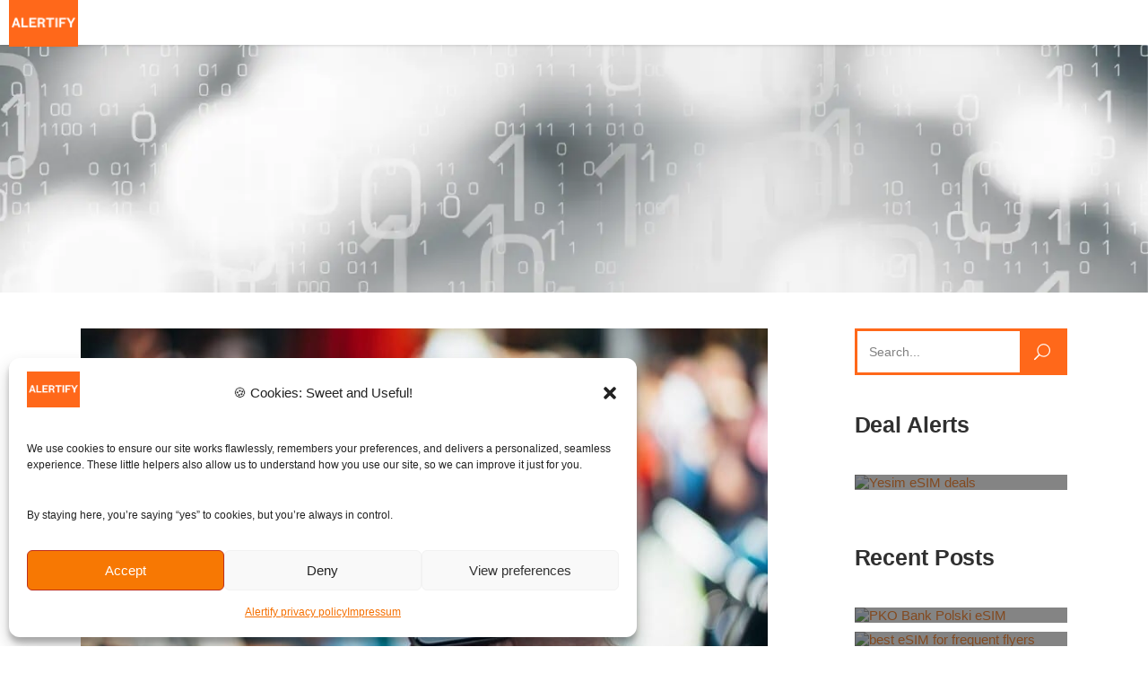

--- FILE ---
content_type: text/html; charset=UTF-8
request_url: https://alertify.eu/lifecell-roam-like-home/
body_size: 51898
content:
<!DOCTYPE html>
<html lang="en-US">
<head>
				
			<meta property="og:url" content="https://alertify.eu/lifecell-roam-like-home/"/>
			<meta property="og:type" content="article"/>
			<meta property="og:title" content="Lifecell continues roam-like-home offer until year-end"/>
			<meta property="og:description" content=""/>
			<meta property="og:image" content="https://alertify.eu/wp-content/uploads/2022/07/Lifecell-free-roaming-packs.jpg"/>
		
				
		<meta charset="UTF-8"/>
			
				<meta name="viewport" content="width=device-width,initial-scale=1,user-scalable=yes">
		<script type="application/javascript">var mkdfToursAjaxURL = "https://alertify.eu/wp-admin/admin-ajax.php"</script><meta name='robots' content='index, follow, max-image-preview:large, max-snippet:-1, max-video-preview:-1' />
<!-- Google tag (gtag.js) consent mode dataLayer added by Site Kit -->
<script type="text/javascript" id="google_gtagjs-js-consent-mode-data-layer">
/* <![CDATA[ */
window.dataLayer = window.dataLayer || [];function gtag(){dataLayer.push(arguments);}
gtag('consent', 'default', {"ad_personalization":"denied","ad_storage":"denied","ad_user_data":"denied","analytics_storage":"denied","functionality_storage":"denied","security_storage":"denied","personalization_storage":"denied","region":["AT","BE","BG","CH","CY","CZ","DE","DK","EE","ES","FI","FR","GB","GR","HR","HU","IE","IS","IT","LI","LT","LU","LV","MT","NL","NO","PL","PT","RO","SE","SI","SK"],"wait_for_update":500});
window._googlesitekitConsentCategoryMap = {"statistics":["analytics_storage"],"marketing":["ad_storage","ad_user_data","ad_personalization"],"functional":["functionality_storage","security_storage"],"preferences":["personalization_storage"]};
window._googlesitekitConsents = {"ad_personalization":"denied","ad_storage":"denied","ad_user_data":"denied","analytics_storage":"denied","functionality_storage":"denied","security_storage":"denied","personalization_storage":"denied","region":["AT","BE","BG","CH","CY","CZ","DE","DK","EE","ES","FI","FR","GB","GR","HR","HU","IE","IS","IT","LI","LT","LU","LV","MT","NL","NO","PL","PT","RO","SE","SI","SK"],"wait_for_update":500};
/* ]]> */
</script>
<!-- End Google tag (gtag.js) consent mode dataLayer added by Site Kit -->

	<!-- This site is optimized with the Yoast SEO plugin v26.7 - https://yoast.com/wordpress/plugins/seo/ -->
	<title>Lifecell continues roam-like-home offer until year-end &#8902;</title>
<style id="rocket-critical-css">.pt-cv-wrapper a{background-color:transparent}.pt-cv-wrapper img{border:0}.pt-cv-wrapper img{vertical-align:middle}.pt-cv-wrapper .row{margin-left:-15px;margin-right:-15px}.pt-cv-wrapper .col-md-12,.pt-cv-wrapper .col-sm-12,.pt-cv-wrapper .col-xs-12{position:relative;min-height:1px;padding-left:15px;padding-right:15px}.pt-cv-wrapper .col-xs-12{float:left}.pt-cv-wrapper .col-xs-12{width:100%}@media (min-width:768px){.pt-cv-wrapper .col-sm-12{float:left}.pt-cv-wrapper .col-sm-12{width:100%}}@media (min-width:992px){.pt-cv-wrapper .col-md-12{float:left}.pt-cv-wrapper .col-md-12{width:100%}}.pt-cv-wrapper .collapse{display:none}.pt-cv-wrapper .pt-cv-carousel{position:relative}.pt-cv-wrapper .carousel-inner{position:relative;overflow:hidden;width:100%}.pt-cv-wrapper .carousel-inner>.item{display:none;position:relative}@media all and (transform-3d),(-webkit-transform-3d){.pt-cv-wrapper .carousel-inner>.item{-webkit-backface-visibility:hidden;backface-visibility:hidden;-webkit-perspective:1000px;perspective:1000px}.pt-cv-wrapper .carousel-inner>.item.active{-webkit-transform:translate3d(0,0,0);transform:translate3d(0,0,0);left:0}}.pt-cv-wrapper .carousel-inner>.active{display:block}.pt-cv-wrapper .carousel-inner>.active{left:0}.pt-cv-wrapper .pt-cv-carousel-caption{position:absolute;left:15%;right:15%;bottom:20px;z-index:10;padding-top:20px;padding-bottom:20px;color:#fff;text-align:center;text-shadow:0 1px 2px rgba(0,0,0,.6)}@media screen and (min-width:768px){.pt-cv-wrapper .pt-cv-carousel-caption{left:20%;right:20%;padding-bottom:30px}}.pt-cv-wrapper .row:after,.pt-cv-wrapper .row:before{content:" ";display:table}.pt-cv-wrapper .row:after{clear:both}.pt-cv-wrapper h4{font-family:inherit;font-weight:500;line-height:1.1;color:inherit}.pt-cv-view *,.pt-cv-view :after,.pt-cv-view :before{-webkit-box-sizing:border-box!important;-moz-box-sizing:border-box!important;box-sizing:border-box!important}.pt-cv-view{position:relative;clear:both}.pt-cv-view:after{clear:both;content:'';display:block}.pt-cv-page{position:relative}.pt-cv-colsys{margin-left:-15px;margin-right:-15px}.pt-cv-colsys .pt-cv-content-item{flex:none;max-width:initial}.pt-cv-wrapper .row{display:block}.pt-cv-view a{text-decoration:none;outline:0!important;font-style:normal}.pt-cv-view:not(.iscvblock) a{text-decoration:none!important}.pt-cv-content-item{padding-bottom:15px;position:relative;overflow:hidden}.pt-cv-carousel-caption>:not(:last-child),.pt-cv-view .pt-cv-content-item>*{margin-bottom:10px}.pt-cv-collapsible .pt-cv-content-item>*{margin-bottom:0!important}.pt-cv-title{margin-top:0!important}h4.pt-cv-title{font-size:18px}.pt-cv-view .pt-cv-title{margin-bottom:10px}.pt-cv-title a{font-weight:600;border-bottom:none}.pt-cv-thumbnail{height:auto;max-width:100%!important;margin-top:0!important;margin-bottom:10px!important;min-width:inherit!important}.pt-cv-collapsible .panel-body{padding:10px}.pt-cv-view .collapse{display:none;visibility:hidden}.pt-cv-scrollable{margin-left:0;margin-right:0}.pt-cv-scrollable .carousel-inner{opacity:1}.pt-cv-scrollable .pt-cv-carousel-caption{bottom:15px;padding:10px}.pt-cv-scrollable:not(.iscvblock) .pt-cv-carousel-caption{text-align:left}.pt-cv-scrollable .pt-cv-carousel-caption *{text-shadow:none}.pt-cv-scrollable .pt-cv-title{padding-bottom:0}.pt-cv-scrollable .pt-cv-carousel-caption{margin-bottom:10px!important}.pt-cv-scrollable .pt-cv-thumbnail{width:100%}.pt-cv-scrollable .pt-cv-carousel .item{height:auto;margin:auto;min-height:0;max-height:none;line-height:normal}.pt-cv-scrollable .pt-cv-cap-w-img{background:rgba(0,0,0,.6);text-shadow:0 1px 1px #000;left:15px;right:15px}.pt-cv-cap-w-img *,.pt-cv-cap-w-img .pt-cv-title a{color:#fff}.pt-cv-view:not(.iscvblock) .pt-cv-cap-w-img .pt-cv-title a{color:#fff!important}.pt-cv-wrapper [class*=pt-cv-] a{box-shadow:none}.pt-cv-taxoterm a{display:inline-block;margin-right:5px}.pt-cv-overlaygrid.overlay2.layout1 .pt-cv-content-item:first-child{grid-area:1 / 1 / 3!important}.pt-cv-overlaygrid.overlay2.layout2 .pt-cv-content-item:first-child{grid-area:1 / 1 / 4!important}.pt-cv-overlaygrid.overlay2.layout3 .pt-cv-content-item:first-child{grid-area:1 / 1 / 5!important}.pt-cv-collapsible .panel-body{border-top:1px solid #ddd;overflow:hidden}.pt-cv-collapsible .panel-body{margin:0;padding:10px;position:relative}.pt-cv-scrollable{margin-top:40px;margin-bottom:30px}.pt-cv-scrollable .pt-cv-carousel{padding-bottom:10px}.pt-cv-scrollable .pt-cv-content-item{padding-bottom:0;margin-bottom:10px;z-index:98}.pt-cv-scrollable .pt-cv-title{margin-bottom:10px}.pt-cv-scrollable .pt-cv-thumbnail{width:100%;margin-bottom:0!important}.pt-cv-view:not(.iscvblock) .pt-cv-cap-w-img{background:rgba(51,51,51,.8)!important}.pt-cv-view .pt-cv-carousel-caption{bottom:0;position:absolute;margin-bottom:0!important}.pt-cv-href-thumbnail{max-width:100%}.pt-cv-view .pt-cv-title a{font-weight:400}a,body,div,form,h3,h4,html,i,label,li,p,span,ul{background:0 0;border:0;margin:0;padding:0;vertical-align:baseline;outline:0}article,aside,details,header,nav{display:block}a img{border:none}img{max-width:100%;height:auto}.clearfix:after,.clearfix:before{content:" ";display:table}.clearfix:after{clear:both}html{overflow-y:scroll!important}body{font-family:Montserrat,sans-serif;font-weight:300;font-size:15px;line-height:25px;color:#595959;background-color:#fff;overflow-x:hidden!important;-webkit-font-smoothing:antialiased}h3{font-size:34px;letter-spacing:-.01em;line-height:1.25em}h4{font-size:25px;letter-spacing:-.005em;line-height:1.25em}h3,h4{margin:20px 0;color:#303030;font-weight:700}h4 a{color:inherit;font-family:inherit;font-size:inherit;font-weight:inherit;font-style:inherit;line-height:inherit;letter-spacing:inherit;text-transform:inherit}a,p a{color:#303030;text-decoration:none}p{font-weight:400;margin:10px 0}ul{list-style-position:inside;margin:15px 0}ul ul{margin:0;padding:0 0 0 15px}.mkdf-wrapper{position:relative;left:0;z-index:1000}.mkdf-wrapper .mkdf-wrapper-inner{width:100%;overflow:hidden}.mkdf-content{position:relative;margin-top:0;z-index:100;background-color:#fff}.mkdf-container{background-color:#fff;position:relative;padding:0;width:100%;z-index:100}.mkdf-container:before{content:" ";display:table}.mkdf-container:after{content:" ";display:table;clear:both}.mkdf-container-inner{width:1100px;margin:0 auto}.mkdf-content .mkdf-content-inner>.mkdf-container>.mkdf-container-inner{padding-top:40px}@-webkit-keyframes preload-background{from{background-position:0 0}to{background-position:100% 0}}@keyframes preload-background{from{background-position:0 0}to{background-position:100% 0}}.mkdf-preload-background{background-color:transparent!important;background-image:url(https://alertify.eu/wp-content/themes/roam/assets/img/preload_pattern.png)!important;background-repeat:repeat!important;background-attachment:scroll!important;background-size:inherit!important;-webkit-animation-name:preload-background;-webkit-animation-duration:40s;-webkit-animation-iteration-count:infinite;-webkit-animation-timing-function:linear;-webkit-animation-delay:0s;-webkit-animation-fill-mode:forwards;animation-name:preload-background;animation-duration:40s;animation-iteration-count:infinite;animation-timing-function:linear;animation-delay:0s;animation-fill-mode:forwards}.mkdf-grid{width:1100px;margin:0 auto}.mkdf-vertical-align-containers{position:relative;height:100%;width:100%;padding:0 20px;-webkit-box-sizing:border-box;box-sizing:border-box}.mkdf-vertical-align-containers .mkdf-position-left{position:relative;float:left;z-index:2;height:100%}.mkdf-vertical-align-containers .mkdf-position-center{height:100%;width:100%;position:absolute;left:0;text-align:center;z-index:1}.mkdf-vertical-align-containers .mkdf-position-right{position:relative;float:right;z-index:2;height:100%;text-align:right}.mkdf-vertical-align-containers .mkdf-position-center-inner,.mkdf-vertical-align-containers .mkdf-position-left-inner,.mkdf-vertical-align-containers .mkdf-position-right-inner{vertical-align:middle;display:inline-block}.mkdf-vertical-align-containers .mkdf-position-center:before,.mkdf-vertical-align-containers .mkdf-position-left:before,.mkdf-vertical-align-containers .mkdf-position-right:before{content:"";display:inline-block;vertical-align:middle;height:100%}.screen-reader-text{clip:rect(1px,1px,1px,1px);position:absolute!important;height:1px;width:1px;overflow:hidden}.mkdf-grid-row{margin-left:-15px;margin-right:-15px}.mkdf-grid-row:after,.mkdf-grid-row:before{content:" ";display:table}.mkdf-grid-row:after{clear:both}.mkdf-grid-large-gutter{margin-left:-25px;margin-right:-25px}.mkdf-grid-large-gutter>div{padding-left:25px;padding-right:25px}.mkdf-grid-col-3{position:relative;float:left;width:25%;min-height:1px;padding-left:15px;padding-right:15px;-webkit-box-sizing:border-box;box-sizing:border-box}.mkdf-grid-col-3:after,.mkdf-grid-col-3:before{content:" ";display:table}.mkdf-grid-col-3:after{clear:both}@media only screen and (max-width:1024px){.mkdf-grid-col-3{width:100%;float:none}}.mkdf-grid-col-9{position:relative;float:left;width:75%;min-height:1px;padding-left:15px;padding-right:15px;-webkit-box-sizing:border-box;box-sizing:border-box}.mkdf-grid-col-9:after,.mkdf-grid-col-9:before{content:" ";display:table}.mkdf-grid-col-9:after{clear:both}@media only screen and (max-width:1024px){.mkdf-grid-col-9{width:100%;float:none}}#mkdf-back-to-top{position:fixed;height:60px;width:55px;right:25px;bottom:25px;overflow:hidden;z-index:10000;opacity:0;visibility:hidden}#mkdf-back-to-top .mkdf-btt-tb{position:relative;display:table;table-layout:fixed;height:100%;width:100%;color:#fff;background-color:#ff681a;font-size:22px;font-weight:700;line-height:18px;letter-spacing:-1px}#mkdf-back-to-top .mkdf-btt-tc{position:relative;display:table-cell;height:100%;width:100%;vertical-align:middle;opacity:0;-webkit-transform:translate3d(0,30%,0);transform:translate3d(0,30%,0)}#mkdf-back-to-top .mkdf-btt-bottom,#mkdf-back-to-top .mkdf-btt-top{display:block;text-align:center}#mkdf-back-to-top .mkdf-icon-stack{position:absolute;top:0;left:0;height:100%;width:100%;display:-webkit-box;display:-ms-flexbox;display:flex;-webkit-box-pack:center;-ms-flex-pack:center;justify-content:center;-webkit-box-align:center;-ms-flex-align:center;align-items:center;font-size:22px;color:#fff;line-height:1.2em}form.searchform .input-holder{display:inline-block;width:360px;color:#303030;border-color:#ff681a}form.searchform .input-holder button,form.searchform .input-holder input{position:relative;display:inline-block;vertical-align:top;float:left;color:inherit;font-weight:400;font-size:14px;font-family:inherit;height:55px;line-height:55px;background-color:transparent;outline:0;border:0;border-radius:0;-webkit-box-sizing:border-box;box-sizing:border-box;-webkit-appearance:none}form.searchform .input-holder input.search-field{width:calc(100% - 55px);padding:0 0 0 13px;border-color:inherit;border-style:solid;border-width:3px}form.searchform .input-holder input.search-field::-webkit-input-placeholder{color:inherit}form.searchform .input-holder input.search-field:-moz-placeholder{color:inherit}form.searchform .input-holder input.search-field::-moz-placeholder{color:inherit}form.searchform .input-holder input.search-field:-ms-input-placeholder{color:inherit}form.searchform .input-holder button{background:#ff681a;color:#fff;font-size:18px;width:55px}form.searchform .input-holder button span{display:block;left:0;line-height:inherit;position:absolute;top:0;width:100%}form.searchform .input-holder button span:before{display:block;line-height:inherit}aside.mkdf-sidebar{position:relative;z-index:11;margin:0 0 60px}aside.mkdf-sidebar .widget{color:#565656}aside.mkdf-sidebar .widget{margin:0 0 40px;padding:0}aside.mkdf-sidebar .widget .mkdf-widget-title-holder{margin-bottom:8px}aside.mkdf-sidebar .widget .mkdf-widget-title-holder .mkdf-widget-title{color:#303030}aside.mkdf-sidebar .widget.widget_categories .mkdf-widget-title{margin-bottom:0}aside.mkdf-sidebar .widget.widget_search .input-holder{border-color:#ff681a;border-style:solid;border-width:3px}aside.mkdf-sidebar .widget.widget_search .input-holder button,aside.mkdf-sidebar .widget.widget_search .input-holder input{background-color:transparent;border:0;border-radius:0;-webkit-box-sizing:border-box;box-sizing:border-box;color:grey;display:inline-block;float:left;font-family:Montserrat,sans-serif;font-weight:400;font-size:14px;height:46px;line-height:46px;outline:0;position:relative;vertical-align:top;-webkit-appearance:none}aside.mkdf-sidebar .widget.widget_search .input-holder input.search-field{width:calc(100% - 50px);padding:0 0 0 13px}aside.mkdf-sidebar .widget.widget_search .input-holder input.search-field::-webkit-input-placeholder{color:inherit}aside.mkdf-sidebar .widget.widget_search .input-holder input.search-field:-moz-placeholder{color:inherit}aside.mkdf-sidebar .widget.widget_search .input-holder input.search-field::-moz-placeholder{color:inherit}aside.mkdf-sidebar .widget.widget_search .input-holder input.search-field:-ms-input-placeholder{color:inherit}aside.mkdf-sidebar .widget.widget_search .input-holder button{float:right;background:#ff681a;color:#fff;font-size:18px;width:50px}aside.mkdf-sidebar .widget.widget_search .input-holder button span{display:block;left:0;line-height:inherit;position:absolute;top:0;width:100%}aside.mkdf-sidebar .widget.widget_search .input-holder button span:before{display:block;line-height:inherit}aside.mkdf-sidebar .widget.widget_categories select{background-color:transparent;border-color:#e1e1e1;border-style:solid;border-width:1px;border-radius:0;-webkit-box-sizing:border-box;box-sizing:border-box;color:inherit;display:inline-block;font-family:Montserrat,sans-serif;font-size:15px;font-weight:inherit;height:46px;line-height:calc(46px - 2px);margin-top:8px;outline:0;padding:0 0 0 21px;position:relative;vertical-align:top;width:100%}input[type=search]::-webkit-search-cancel-button,input[type=search]::-webkit-search-decoration,input[type=search]::-webkit-search-results-button,input[type=search]::-webkit-search-results-decoration{display:none}input[type=search]::-ms-clear{display:none}aside.mkdf-sidebar{position:relative;z-index:11;margin:0 0 60px}.widget{margin:0 0 45px}.widget .mkdf-widget-title{margin:0 0 17px}.widget.widget_text img{display:block}.widget.widget_search form{position:relative;display:inline-block;width:100%;vertical-align:middle;clear:both}.widget.widget_search form>div{position:relative;display:inline-block;width:100%;vertical-align:middle;border-width:1px;border-style:solid;border-color:#e1e1e1;-webkit-box-sizing:border-box;box-sizing:border-box}.widget.widget_search button,.widget.widget_search input{position:relative;display:inline-block;vertical-align:top;float:left;height:52px;font-family:inherit;font-weight:400;font-size:15px;line-height:52px;color:#565656;background-color:transparent;border:0;border-radius:0;outline:0;-webkit-appearance:none;-webkit-box-sizing:border-box;box-sizing:border-box}.widget.widget_search input{width:calc(100% - 40px);padding:0 0 0 21px}.widget.widget_search input::-webkit-input-placeholder{color:inherit}.widget.widget_search input:-moz-placeholder{color:inherit}.widget.widget_search input::-moz-placeholder{color:inherit}.widget.widget_search input:-ms-input-placeholder{color:inherit}.widget.widget_search button{width:40px;font-size:13px;color:#565656}.widget.widget_search button span{display:block;line-height:inherit}.widget.widget_search button span:before{display:block;line-height:inherit}.widget.widget_categories select{width:100%;max-width:100%;height:54px;padding:0 18px;line-height:54px;color:#565656;background-color:transparent;border:1px solid #e1e1e1;font-family:inherit;font-size:inherit;font-style:inherit;font-weight:inherit;outline:0;-webkit-box-sizing:border-box;box-sizing:border-box}.widget{margin:0 0 40px;padding:0}.widget .mkdf-widget-title-holder{margin-bottom:8px}.widget .mkdf-widget-title-holder .mkdf-widget-title{color:#303030}.widget.widget_categories .mkdf-widget-title{margin-bottom:0}.widget.widget_search .input-holder{border-color:#ff681a;border-style:solid;border-width:3px}.widget.widget_search .input-holder button,.widget.widget_search .input-holder input{background-color:transparent;border:0;border-radius:0;-webkit-box-sizing:border-box;box-sizing:border-box;color:grey;display:inline-block;float:left;font-family:Montserrat,sans-serif;font-weight:400;font-size:14px;height:46px;line-height:46px;outline:0;position:relative;vertical-align:top;-webkit-appearance:none}.widget.widget_search .input-holder input.search-field{width:calc(100% - 50px);padding:0 0 0 13px}.widget.widget_search .input-holder input.search-field::-webkit-input-placeholder{color:inherit}.widget.widget_search .input-holder input.search-field:-moz-placeholder{color:inherit}.widget.widget_search .input-holder input.search-field::-moz-placeholder{color:inherit}.widget.widget_search .input-holder input.search-field:-ms-input-placeholder{color:inherit}.widget.widget_search .input-holder button{float:right;background:#ff681a;color:#fff;font-size:18px;width:50px}.widget.widget_search .input-holder button span{display:block;left:0;line-height:inherit;position:absolute;top:0;width:100%}.widget.widget_search .input-holder button span:before{display:block;line-height:inherit}.widget.widget_categories select{background-color:transparent;border-color:#e1e1e1;border-style:solid;border-width:1px;border-radius:0;-webkit-box-sizing:border-box;box-sizing:border-box;color:inherit;display:inline-block;font-family:Montserrat,sans-serif;font-size:15px;font-weight:inherit;height:46px;line-height:calc(46px - 2px);margin-top:8px;outline:0;padding:0 0 0 21px;position:relative;vertical-align:top;width:100%}.mkdf-blog-holder{position:relative;display:inline-block;width:100%;vertical-align:middle;margin:0 0 40px;clear:both}.mkdf-blog-holder article{position:relative;display:inline-block;width:100%;vertical-align:middle;-webkit-box-sizing:border-box;box-sizing:border-box}.mkdf-blog-holder article .mkdf-post-content{position:relative;display:inline-block;width:100%;vertical-align:middle}.mkdf-blog-holder article .mkdf-post-image{position:relative;display:inline-block;vertical-align:middle;max-width:100%}.mkdf-blog-holder article .mkdf-post-image img{display:block}.mkdf-blog-holder article .mkdf-post-text{position:relative;display:inline-block;width:100%;vertical-align:middle;-webkit-box-sizing:border-box;box-sizing:border-box}.mkdf-blog-holder article .mkdf-post-title{margin:0}.mkdf-blog-holder.mkdf-blog-single article{margin:0 0 38px}.mkdf-blog-holder.mkdf-blog-single article .mkdf-post-date-inner{display:table-cell;width:63px;height:100%;vertical-align:top;padding-top:5px}.mkdf-blog-holder.mkdf-blog-single article .mkdf-post-date-inner .mkdf-post-date-wrap{width:100%;height:63px;background-color:#ff681a}.mkdf-blog-holder.mkdf-blog-single article .mkdf-post-date-inner .mkdf-post-date-day{display:block;width:100%;font-size:20px;line-height:23px;font-weight:700;color:#fff;text-align:center;padding-top:10px}.mkdf-blog-holder.mkdf-blog-single article .mkdf-post-date-inner .mkdf-post-date-month{display:block;width:100%;font-size:13px;line-height:20px;font-weight:700;color:#fff;text-align:center;text-transform:uppercase}.mkdf-blog-holder.mkdf-blog-single article .mkdf-post-text-inner{display:table-cell;width:100%;height:100%;padding-left:19px}.mkdf-blog-holder.mkdf-blog-single article .mkdf-post-heading{margin-bottom:42px}.mkdf-blog-holder.mkdf-blog-single article .mkdf-post-title{line-height:1em;margin-bottom:14px}.mkdf-blog-holder.mkdf-blog-single article .mkdf-post-text{padding:0 0 21px;display:table;table-layout:fixed;position:relative;width:100%;vertical-align:middle;-webkit-box-sizing:border-box;box-sizing:border-box}.mkdf-page-header{position:relative;display:inline-block;width:100%;vertical-align:middle;margin:0;padding:0;z-index:110;-webkit-box-sizing:border-box;box-sizing:border-box}.mkdf-page-header a img{display:block}.mkdf-page-header .mkdf-vertical-align-containers{padding:0 40px}.mkdf-page-header .mkdf-menu-area{position:relative;height:90px;background-color:#fff;-webkit-box-sizing:border-box;box-sizing:border-box}.mkdf-page-header .mkdf-menu-area .mkdf-logo-wrapper a{max-height:90px}.mkdf-menu-area-border-disable .mkdf-page-header .mkdf-menu-area{border:none}.mkdf-page-header{position:relative;display:inline-block;width:100%;vertical-align:middle;margin:0;padding:0;z-index:110;-webkit-box-sizing:border-box;box-sizing:border-box}.mkdf-page-header a img{display:block}.mkdf-page-header .mkdf-vertical-align-containers{padding:0 40px}.mkdf-page-header .mkdf-menu-area{position:relative;height:90px;background-color:#fff;-webkit-box-sizing:border-box;box-sizing:border-box}.mkdf-page-header .mkdf-menu-area .mkdf-logo-wrapper a{max-height:90px}.mkdf-menu-area-border-disable .mkdf-page-header .mkdf-menu-area{border:none}.mkdf-logo-wrapper{display:inline-block;vertical-align:middle}.mkdf-logo-wrapper a{position:relative;display:inline-block;vertical-align:middle;max-width:100%}.mkdf-logo-wrapper a img{height:100%;width:auto}.mkdf-logo-wrapper a img.mkdf-normal-logo{opacity:1}.mkdf-logo-wrapper a img.mkdf-dark-logo{opacity:0;-webkit-transform:translateY(-100%);-ms-transform:translateY(-100%);transform:translateY(-100%)}.mkdf-logo-wrapper a img.mkdf-light-logo{opacity:0;-webkit-transform:translateY(-200%);-ms-transform:translateY(-200%);transform:translateY(-200%)}.mkdf-main-menu{position:relative;display:inline-block;width:100%;vertical-align:middle;height:100%;width:auto}.mkdf-main-menu ul{list-style:none outside none;margin:0;padding:0;text-align:left}.mkdf-main-menu ul li{position:relative;display:inline-block;float:left;padding:0;margin:0}.mkdf-main-menu ul li a{font-size:14px;line-height:24px;color:#fff;font-weight:400}.mkdf-main-menu ul li a i:before{margin:0 7px 0 0}.mkdf-main-menu>ul{position:relative;display:inline-block;width:100%;vertical-align:middle;height:100%}.mkdf-main-menu>ul>li{float:left;height:100%;-webkit-box-sizing:border-box;box-sizing:border-box}.mkdf-main-menu>ul>li.menu-item-has-children:after{content:"";width:0;height:0;border-style:solid;border-width:0 10px 8px;border-color:transparent transparent #2e2e2e;margin:0;padding-top:1px;position:absolute;bottom:0;left:calc(50% - 10px);opacity:0}.mkdf-main-menu>ul>li>a{position:relative;display:inline-block;width:100%;vertical-align:middle;height:100%;padding:0 24px;color:#303030;font-size:16px;font-weight:600;line-height:23px;-webkit-box-sizing:border-box;box-sizing:border-box;letter-spacing:-.005em}.mkdf-main-menu>ul>li>a>span.item_outer{position:relative;display:block;top:50%;-webkit-transform:translateY(-50%);-ms-transform:translateY(-50%);transform:translateY(-50%)}.mkdf-main-menu>ul>li>a>span.item_outer .item_text{position:relative;display:inline-block;vertical-align:top}.mkdf-main-menu>ul>li.has_sub>a .mkdf-menu-arrow{display:none}.mkdf-drop-down .second{position:absolute;display:block;left:calc(50% - 120px);top:100%;visibility:hidden;overflow:hidden;opacity:0;z-index:10}.mkdf-header-tabbed-bottom .mkdf-drop-down .second{width:100%;left:0}.mkdf-drop-down .second .inner{position:relative;display:block;padding:0;margin:0;z-index:997;-webkit-box-shadow:0 5px 5px 0 rgba(0,0,0,.03);box-shadow:0 5px 5px 0 rgba(0,0,0,.03)}.mkdf-drop-down .second .inner ul li{display:block;float:none;height:auto}.mkdf-drop-down .second .inner ul li a{display:block;float:none;margin:0;padding:11px 30px}.mkdf-drop-down .second .inner ul li a .item_outer{position:relative;display:block;overflow:hidden;padding:0 10px 0 0;-webkit-box-sizing:border-box;box-sizing:border-box}.mkdf-drop-down .second .inner ul li.sub>a .item_outer:after{position:absolute;right:0;bottom:-1px;content:"\f3d3";font-family:Ionicons;font-size:17px;font-weight:400;font-style:normal;text-rendering:auto;-webkit-font-smoothing:antialiased;-moz-osx-font-smoothing:grayscale}.mkdf-drop-down .narrow .second .inner ul{position:relative;display:inline-block;vertical-align:middle;background-color:rgba(46,46,46,.95);padding:13px 0 15px}.mkdf-header-tabbed-bottom .mkdf-drop-down .narrow .second .inner ul{width:100%}.mkdf-drop-down .narrow .second .inner ul li{width:240px}.mkdf-header-tabbed-bottom .mkdf-drop-down .narrow .second .inner ul li{width:100%}.mkdf-drop-down .narrow .second .inner ul li ul{position:absolute;left:100%;top:-13px;height:auto;opacity:0;overflow:hidden;z-index:10;-webkit-box-shadow:0 5px 5px 0 rgba(0,0,0,.03);box-shadow:0 5px 5px 0 rgba(0,0,0,.03);-webkit-transform:translateZ(0)}.mkdf-header-tabbed .mkdf-page-header .mkdf-vertical-align-containers{padding:0}.mkdf-header-tabbed .mkdf-page-header .mkdf-vertical-align-containers .mkdf-position-left:before,.mkdf-header-tabbed .mkdf-page-header .mkdf-vertical-align-containers .mkdf-position-right:before{margin:0}.mkdf-header-tabbed .mkdf-page-header .mkdf-menu-area{height:110px}.mkdf-header-tabbed .mkdf-page-header .mkdf-menu-area .mkdf-logo-wrapper{padding:0 10px}.mkdf-header-tabbed .mkdf-page-header .mkdf-menu-area .mkdf-header-tabbed-left{font-size:0;background-color:#ff681a}.mkdf-header-tabbed .mkdf-page-header .mkdf-menu-area .mkdf-header-tabbed-right .mkdf-header-tabbed-right-inner{display:table;width:100%;height:100%}.mkdf-header-tabbed .mkdf-page-header .mkdf-menu-area .mkdf-header-tabbed-right .mkdf-header-tabbed-right-inner .mkdf-header-tabbed-bottom{display:table-row}.mkdf-header-tabbed .mkdf-page-header .mkdf-menu-area .mkdf-header-tabbed-right .mkdf-vertical-align-containers{padding:0}.mkdf-header-tabbed .mkdf-page-header .mkdf-menu-area .mkdf-header-tabbed-bottom .mkdf-position-left{position:relative;float:left;opacity:0;width:0}.mkdf-header-tabbed .mkdf-page-header .mkdf-menu-area .mkdf-header-tabbed-bottom .mkdf-position-left:before{content:normal;margin:0}.mkdf-header-tabbed .mkdf-page-header .mkdf-menu-area .mkdf-header-tabbed-bottom .mkdf-position-left-inner{height:100%;width:100%}.mkdf-header-tabbed .mkdf-page-header .mkdf-menu-area .mkdf-header-tabbed-bottom .mkdf-position-left-inner .mkdf-main-menu{width:100%;margin:0}.mkdf-header-tabbed .mkdf-page-header .mkdf-menu-area .mkdf-header-tabbed-bottom .mkdf-position-left-inner .mkdf-main-menu>ul{display:table;table-layout:fixed;height:100%;width:100%;border-collapse:collapse;border-bottom:1px solid rgba(0,0,0,.1)}.mkdf-header-tabbed .mkdf-page-header .mkdf-menu-area .mkdf-header-tabbed-bottom .mkdf-position-left-inner .mkdf-main-menu>ul:after,.mkdf-header-tabbed .mkdf-page-header .mkdf-menu-area .mkdf-header-tabbed-bottom .mkdf-position-left-inner .mkdf-main-menu>ul:before{content:normal}.mkdf-header-tabbed .mkdf-page-header .mkdf-menu-area .mkdf-header-tabbed-bottom .mkdf-position-left-inner .mkdf-main-menu>ul>li{display:table-cell;height:100%;float:none;text-align:center;border-left:1px solid rgba(0,0,0,.1);-webkit-box-sizing:border-box;box-sizing:border-box}.mkdf-header-tabbed .mkdf-page-header .mkdf-menu-area .mkdf-header-tabbed-bottom .mkdf-position-left-inner .mkdf-main-menu>ul>li:last-child{border-right:1px solid rgba(0,0,0,.1)}.mkdf-header-tabbed .mkdf-page-header .mkdf-menu-area .mkdf-position-right:before{content:normal;margin:0}.mkdf-header-tabbed .mkdf-page-header .mkdf-menu-area .mkdf-position-right .mkdf-position-right-inner{height:100%}.mkdf-mobile-header{position:relative;display:none;z-index:110}.mkdf-mobile-header .mkdf-mobile-header-inner{position:relative;height:70px;background-color:#fff;border-bottom:1px solid #e1e1e1;-webkit-box-sizing:border-box;box-sizing:border-box}.mkdf-mobile-header .mkdf-mobile-header-inner .mkdf-mobile-header-holder{position:relative;z-index:2;height:100%}.mkdf-mobile-header .mkdf-grid{height:100%}.mkdf-mobile-header .mkdf-vertical-align-containers{padding:0}.mkdf-mobile-header .mkdf-mobile-logo-wrapper a{display:block}.mkdf-mobile-header .mkdf-mobile-logo-wrapper img{display:block;height:100%;width:auto}.mkdf-mobile-header .mkdf-mobile-menu-opener{position:relative;height:100%;float:left;z-index:2}.mkdf-mobile-header .mkdf-mobile-menu-opener a{display:table;height:100%;padding-right:10px}.mkdf-mobile-header .mkdf-mobile-menu-opener a>*{position:relative;display:table-cell;vertical-align:middle;line-height:1em}.mkdf-mobile-header .mkdf-mobile-menu-opener a .mkdf-mobile-menu-icon{font-size:20px}.mkdf-mobile-header .mkdf-mobile-nav{display:none;background-color:#fff;border-bottom:1px solid #e1e1e1}.mkdf-mobile-header .mkdf-mobile-nav ul{padding:0;margin:0;list-style-type:none}.mkdf-mobile-header .mkdf-mobile-nav ul li{position:relative;padding:0;margin:0}.mkdf-mobile-header .mkdf-mobile-nav ul li a{position:relative;display:block;padding:9px 0;margin:0;color:#595959;font-weight:700;border-bottom:1px solid #e1e1e1}.mkdf-mobile-header .mkdf-mobile-nav ul ul{display:none;margin-left:15px}.mkdf-mobile-header .mkdf-mobile-nav ul ul li a{font-size:11px;line-height:18px}.mkdf-mobile-header .mkdf-mobile-nav .mkdf-grid>ul>li>a{padding-left:4px;font-size:13px}.mkdf-mobile-header .mkdf-mobile-nav .mobile_arrow{position:absolute;right:0;top:0;width:50px;height:100%;padding-right:12px;font-size:15px;line-height:inherit;text-align:right;-webkit-box-sizing:border-box;box-sizing:border-box}.mkdf-mobile-header .mkdf-mobile-nav .mobile_arrow .mkdf-sub-arrow{vertical-align:sub}.mkdf-mobile-header .mkdf-mobile-nav .mobile_arrow .fa-angle-down{display:none}.mkdf-mobile-header .mkdf-mobile-nav>.mkdf-grid>ul>li:last-child>a{border-bottom:none}.mkdf-title-holder{position:relative;display:inline-block;width:100%;vertical-align:middle;height:300px;background-color:#f6f6f6;background-position:center 0;background-repeat:no-repeat;z-index:101}.mkdf-title-holder.mkdf-bg-responsive{height:auto!important}.mkdf-title-holder.mkdf-bg-responsive .mkdf-title-image{display:block}.mkdf-title-holder.mkdf-bg-responsive .mkdf-title-wrapper{position:absolute;top:50%;left:0;-webkit-transform:translateY(-50%);-ms-transform:translateY(-50%);transform:translateY(-50%)}.mkdf-title-holder .mkdf-title-image{display:none}.mkdf-title-holder .mkdf-title-image img{display:block;width:100%}.mkdf-title-holder .mkdf-title-wrapper{position:relative;display:table;table-layout:fixed;height:100%;width:100%;-webkit-box-sizing:border-box;box-sizing:border-box}.mkdf-title-holder .mkdf-title-inner{position:relative;display:table-cell;height:100%;width:100%;vertical-align:middle}@media only screen and (max-width:1024px){body:not(.mkdf-content-is-behind-header):not(.error404) .mkdf-content{margin-top:0!important}}@media only screen and (max-width:1200px){.mkdf-container-inner,.mkdf-grid{width:950px}}@media only screen and (max-width:1024px){.mkdf-container-inner,.mkdf-grid{width:768px}}@media only screen and (max-width:768px){.mkdf-container-inner,.mkdf-grid{width:600px}}@media only screen and (max-width:680px){.mkdf-container-inner,.mkdf-grid{width:420px}}@media only screen and (max-width:480px){.mkdf-container-inner,.mkdf-grid{width:300px}}@media only screen and (max-width:320px){.mkdf-container-inner,.mkdf-grid{width:90%}}@media only screen and (max-width:680px){.mkdf-blog-holder.mkdf-blog-single article .mkdf-post-date-inner{display:none}.mkdf-blog-holder.mkdf-blog-single article .mkdf-post-text-inner{display:block;padding:0}}@media only screen and (max-width:1280px){.mkdf-page-header .mkdf-vertical-align-containers{padding:0 40px}.mkdf-drop-down .second .inner ul li a{padding:8px 22px}}@media only screen and (max-width:1024px){.mkdf-page-header{display:none}}@media only screen and (max-width:1024px){.mkdf-mobile-header{display:block}}@media only screen and (max-width:1024px){.mkdf-title-holder.mkdf-has-bg-image{height:auto!important;padding:0!important;background-image:none!important}.mkdf-title-holder.mkdf-has-bg-image .mkdf-title-image{display:block}.mkdf-title-holder.mkdf-has-bg-image .mkdf-title-wrapper{position:absolute;top:50%;left:0;height:100%!important;padding-top:0!important;-webkit-transform:translateY(-50%);-ms-transform:translateY(-50%);transform:translateY(-50%)}}.box-apm *{box-sizing:border-box}.ays-poll-main .box-apm>div{margin:16px 0}.box-apm *{padding:0;margin:0}.ays-poll-main .box-apm .ays_res_mess::after,.ays-poll-main .box-apm .ays_res_mess::before,.box-apm div::after,.box-apm div::before,div.ays-poll-main .hideResults{display:none}.ays_res_mess{text-align:center;display:none}@-ms-viewport{width:device-width}@font-face{font-display:swap;font-family:'ElegantIcons';src:url(https://alertify.eu/wp-content/themes/roam/assets/css/elegant-icons/fonts/ElegantIcons.eot);src:url(https://alertify.eu/wp-content/themes/roam/assets/css/elegant-icons/fonts/ElegantIcons.eot?#iefix) format('embedded-opentype'),url(https://alertify.eu/wp-content/themes/roam/assets/css/elegant-icons/fonts/ElegantIcons.woff) format('woff'),url(https://alertify.eu/wp-content/themes/roam/assets/css/elegant-icons/fonts/ElegantIcons.ttf) format('truetype'),url(https://alertify.eu/wp-content/themes/roam/assets/css/elegant-icons/fonts/ElegantIcons.svg#ElegantIcons) format('svg');font-weight:normal;font-style:normal}[data-icon]:before{font-family:'ElegantIcons';content:attr(data-icon);speak:none;font-weight:normal;font-variant:normal;text-transform:none;line-height:1;-webkit-font-smoothing:antialiased;-moz-osx-font-smoothing:grayscale}.icon_search,.icon_menu{font-family:'ElegantIcons';speak:none;font-style:normal;font-weight:normal;font-variant:normal;text-transform:none;line-height:1;-webkit-font-smoothing:antialiased}.icon_search:before{content:"\55"}.icon_menu:before{content:"\61"}@font-face{font-display:swap;font-family:"Ionicons";src:url(https://alertify.eu/wp-content/themes/roam/assets/css/ion-icons/fonts/ionicons.eot?v=2.0.0);src:url(https://alertify.eu/wp-content/themes/roam/assets/css/ion-icons/fonts/ionicons.eot?v=2.0.0#iefix) format("embedded-opentype"),url(https://alertify.eu/wp-content/themes/roam/assets/css/ion-icons/fonts/ionicons.ttf?v=2.0.0) format("truetype"),url(https://alertify.eu/wp-content/themes/roam/assets/css/ion-icons/fonts/ionicons.woff?v=2.0.0) format("woff"),url(https://alertify.eu/wp-content/themes/roam/assets/css/ion-icons/fonts/ionicons.svg?v=2.0.0#Ionicons) format("svg");font-weight:normal;font-style:normal}@font-face{font-display:swap;font-family:"dripicons-v2";src:url(https://alertify.eu/wp-content/themes/roam/assets/css/dripicons/fonts/dripicons-v2.eot);src:url(https://alertify.eu/wp-content/themes/roam/assets/css/dripicons/fonts/dripicons-v2.eot?#iefix) format("embedded-opentype"),url(https://alertify.eu/wp-content/themes/roam/assets/css/dripicons/fonts/dripicons-v2.woff) format("woff"),url(https://alertify.eu/wp-content/themes/roam/assets/css/dripicons/fonts/dripicons-v2.ttf) format("truetype"),url(https://alertify.eu/wp-content/themes/roam/assets/css/dripicons/fonts/dripicons-v2.svg#dripicons-v2) format("svg");font-weight:normal;font-style:normal}[data-icon]:before{font-family:"dripicons-v2"!important;content:attr(data-icon);font-style:normal!important;font-weight:normal!important;font-variant:normal!important;text-transform:none!important;speak:none;line-height:1;-webkit-font-smoothing:antialiased;-moz-osx-font-smoothing:grayscale}.mkdf-wrapper-inner,.mkdf-content .mkdf-content-inner>.mkdf-container{background-color:#ffffff}h3{font-size:37px}a,p a{color:#fb6c04}.mkdf-header-tabbed .mkdf-page-header .mkdf-menu-area .mkdf-header-tabbed-left{background-color:rgba(255,255,255,1)}.mkdf-page-header .mkdf-menu-area{height:50px!important;box-shadow:0px 1px 3px rgba(0,0,0,0.15)}.mkdf-main-menu>ul>li>a{color:#000000}</style>
	<meta name="description" content="Lifecell has extended the promotion of its voice and data services when roaming until the end of this year. Customers are offered free data packages and unlimited calls without a roaming surcharge. lifecell roam like home" />
	<link rel="canonical" href="https://alertify.eu/lifecell-roam-like-home/" />
	<meta property="og:locale" content="en_US" />
	<meta property="og:type" content="article" />
	<meta property="og:title" content="Lifecell continues roam-like-home offer until year-end &#8902;" />
	<meta property="og:description" content="Lifecell has extended the promotion of its voice and data services when roaming until the end of this year. Customers are offered free data packages and unlimited calls without a roaming surcharge. lifecell roam like home" />
	<meta property="og:url" content="https://alertify.eu/lifecell-roam-like-home/" />
	<meta property="article:publisher" content="https://www.facebook.com/ALERT2015/" />
	<meta property="article:author" content="https://www.facebook.com/ALERT2015/" />
	<meta property="article:published_time" content="2022-10-07T08:22:55+00:00" />
	<meta property="article:modified_time" content="2023-05-11T14:30:14+00:00" />
	<meta property="og:image" content="https://alertify.eu/wp-content/uploads/2022/07/Lifecell-free-roaming-packs.jpg" />
	<meta property="og:image:width" content="766" />
	<meta property="og:image:height" content="413" />
	<meta property="og:image:type" content="image/jpeg" />
	<meta name="author" content="Sandra Dragosavac" />
	<meta name="twitter:card" content="summary_large_image" />
	<meta name="twitter:creator" content="@https://x.com/Sandra_Ri051" />
	<meta name="twitter:site" content="@Sandra_Ri051" />
	<meta name="twitter:label1" content="Written by" />
	<meta name="twitter:data1" content="Sandra Dragosavac" />
	<meta name="twitter:label2" content="Est. reading time" />
	<meta name="twitter:data2" content="2 minutes" />
	<script type="application/ld+json" class="yoast-schema-graph">{"@context":"https://schema.org","@graph":[{"@type":"Article","@id":"https://alertify.eu/lifecell-roam-like-home/#article","isPartOf":{"@id":"https://alertify.eu/lifecell-roam-like-home/"},"author":{"name":"Sandra Dragosavac","@id":"https://alertify.eu/#/schema/person/e6c7b6d4c434384771934c594b98933a"},"headline":"Lifecell continues roam-like-home offer until year-end","datePublished":"2022-10-07T08:22:55+00:00","dateModified":"2023-05-11T14:30:14+00:00","mainEntityOfPage":{"@id":"https://alertify.eu/lifecell-roam-like-home/"},"wordCount":422,"commentCount":0,"publisher":{"@id":"https://alertify.eu/#organization"},"image":{"@id":"https://alertify.eu/lifecell-roam-like-home/#primaryimage"},"thumbnailUrl":"https://alertify.eu/wp-content/uploads/2022/07/Lifecell-free-roaming-packs.jpg","articleSection":["Roaming"],"inLanguage":"en-US","potentialAction":[{"@type":"CommentAction","name":"Comment","target":["https://alertify.eu/lifecell-roam-like-home/#respond"]}]},{"@type":"WebPage","@id":"https://alertify.eu/lifecell-roam-like-home/","url":"https://alertify.eu/lifecell-roam-like-home/","name":"Lifecell continues roam-like-home offer until year-end &#8902;","isPartOf":{"@id":"https://alertify.eu/#website"},"primaryImageOfPage":{"@id":"https://alertify.eu/lifecell-roam-like-home/#primaryimage"},"image":{"@id":"https://alertify.eu/lifecell-roam-like-home/#primaryimage"},"thumbnailUrl":"https://alertify.eu/wp-content/uploads/2022/07/Lifecell-free-roaming-packs.jpg","datePublished":"2022-10-07T08:22:55+00:00","dateModified":"2023-05-11T14:30:14+00:00","description":"Lifecell has extended the promotion of its voice and data services when roaming until the end of this year. Customers are offered free data packages and unlimited calls without a roaming surcharge. lifecell roam like home","breadcrumb":{"@id":"https://alertify.eu/lifecell-roam-like-home/#breadcrumb"},"inLanguage":"en-US","potentialAction":[{"@type":"ReadAction","target":["https://alertify.eu/lifecell-roam-like-home/"]}]},{"@type":"ImageObject","inLanguage":"en-US","@id":"https://alertify.eu/lifecell-roam-like-home/#primaryimage","url":"https://alertify.eu/wp-content/uploads/2022/07/Lifecell-free-roaming-packs.jpg","contentUrl":"https://alertify.eu/wp-content/uploads/2022/07/Lifecell-free-roaming-packs.jpg","width":766,"height":413,"caption":"Lifecell free roaming packs - lifecell roam like home"},{"@type":"BreadcrumbList","@id":"https://alertify.eu/lifecell-roam-like-home/#breadcrumb","itemListElement":[{"@type":"ListItem","position":1,"name":"Home","item":"https://alertify.eu/"},{"@type":"ListItem","position":2,"name":"Lifecell continues roam-like-home offer until year-end"}]},{"@type":"WebSite","@id":"https://alertify.eu/#website","url":"https://alertify.eu/","name":"","description":"","publisher":{"@id":"https://alertify.eu/#organization"},"potentialAction":[{"@type":"SearchAction","target":{"@type":"EntryPoint","urlTemplate":"https://alertify.eu/?s={search_term_string}"},"query-input":{"@type":"PropertyValueSpecification","valueRequired":true,"valueName":"search_term_string"}}],"inLanguage":"en-US"},{"@type":"Organization","@id":"https://alertify.eu/#organization","name":"Alertify","url":"https://alertify.eu/","logo":{"@type":"ImageObject","inLanguage":"en-US","@id":"https://alertify.eu/#/schema/logo/image/","url":"","contentUrl":"","caption":"Alertify"},"image":{"@id":"https://alertify.eu/#/schema/logo/image/"},"sameAs":["https://www.facebook.com/ALERT2015/","https://x.com/Sandra_Ri051","https://www.instagram.com/alertify_now/","https://www.linkedin.com/in/sandradragosavac/"]},{"@type":"Person","@id":"https://alertify.eu/#/schema/person/e6c7b6d4c434384771934c594b98933a","name":"Sandra Dragosavac","image":{"@type":"ImageObject","inLanguage":"en-US","@id":"https://alertify.eu/#/schema/person/image/","url":"https://secure.gravatar.com/avatar/c0980a4a0c5b46dd0d05c105271c6a6309334317ac9fdb4d3e5d14a8c696a3b9?s=96&d=mm&r=g","contentUrl":"https://secure.gravatar.com/avatar/c0980a4a0c5b46dd0d05c105271c6a6309334317ac9fdb4d3e5d14a8c696a3b9?s=96&d=mm&r=g","caption":"Sandra Dragosavac"},"description":"Driven by wanderlust and a passion for tech, Sandra is the creative force behind Alertify. Love for exploration and discovery is what sparked the idea for Alertify, a product that likely combines Sandra’s technological expertise with the desire to simplify or enhance travel experiences in some way.","sameAs":["https://www.facebook.com/ALERT2015/","https://www.instagram.com/alertify_now/","https://www.linkedin.com/company/alert-komunikacije/","https://x.com/https://x.com/Sandra_Ri051"],"url":"https://alertify.eu/author/aral/"}]}</script>
	<!-- / Yoast SEO plugin. -->


<link rel='dns-prefetch' href='//www.googletagmanager.com' />
<link rel="alternate" type="application/rss+xml" title=" &raquo; Feed" href="https://alertify.eu/feed/" />
<link rel="alternate" type="application/rss+xml" title=" &raquo; Comments Feed" href="https://alertify.eu/comments/feed/" />
<link rel="alternate" type="application/rss+xml" title=" &raquo; Lifecell continues roam-like-home offer until year-end Comments Feed" href="https://alertify.eu/lifecell-roam-like-home/feed/" />
<link rel="alternate" title="oEmbed (JSON)" type="application/json+oembed" href="https://alertify.eu/wp-json/oembed/1.0/embed?url=https%3A%2F%2Falertify.eu%2Flifecell-roam-like-home%2F" />
<link rel="alternate" title="oEmbed (XML)" type="text/xml+oembed" href="https://alertify.eu/wp-json/oembed/1.0/embed?url=https%3A%2F%2Falertify.eu%2Flifecell-roam-like-home%2F&#038;format=xml" />
<!-- alertify.eu is managing ads with Advanced Ads 2.0.16 – https://wpadvancedads.com/ --><!--noptimize--><script id="alert-ready">
			window.advanced_ads_ready=function(e,a){a=a||"complete";var d=function(e){return"interactive"===a?"loading"!==e:"complete"===e};d(document.readyState)?e():document.addEventListener("readystatechange",(function(a){d(a.target.readyState)&&e()}),{once:"interactive"===a})},window.advanced_ads_ready_queue=window.advanced_ads_ready_queue||[];		</script>
		<!--/noptimize--><style id='wp-img-auto-sizes-contain-inline-css' type='text/css'>
img:is([sizes=auto i],[sizes^="auto," i]){contain-intrinsic-size:3000px 1500px}
/*# sourceURL=wp-img-auto-sizes-contain-inline-css */
</style>
<link data-minify="1" rel='preload'  href='https://alertify.eu/wp-content/cache/min/1/wp-content/plugins/content-views-query-and-display-post-page/public/assets/css/cv.css?ver=1768859657' data-rocket-async="style" as="style" onload="this.onload=null;this.rel='stylesheet'" onerror="this.removeAttribute('data-rocket-async')"  type='text/css' media='all' />
<link rel='preload'  href='https://alertify.eu/wp-content/plugins/pt-content-views-pro/public/assets/css/cvpro.min.css?ver=7.2.2' data-rocket-async="style" as="style" onload="this.onload=null;this.rel='stylesheet'" onerror="this.removeAttribute('data-rocket-async')"  type='text/css' media='all' />
<style id='wp-emoji-styles-inline-css' type='text/css'>

	img.wp-smiley, img.emoji {
		display: inline !important;
		border: none !important;
		box-shadow: none !important;
		height: 1em !important;
		width: 1em !important;
		margin: 0 0.07em !important;
		vertical-align: -0.1em !important;
		background: none !important;
		padding: 0 !important;
	}
/*# sourceURL=wp-emoji-styles-inline-css */
</style>
<style id='classic-theme-styles-inline-css' type='text/css'>
/*! This file is auto-generated */
.wp-block-button__link{color:#fff;background-color:#32373c;border-radius:9999px;box-shadow:none;text-decoration:none;padding:calc(.667em + 2px) calc(1.333em + 2px);font-size:1.125em}.wp-block-file__button{background:#32373c;color:#fff;text-decoration:none}
/*# sourceURL=/wp-includes/css/classic-themes.min.css */
</style>
<link rel='preload'  href='https://alertify.eu/wp-content/themes/roam/framework/admin/assets/css/select2.min.css?ver=8ab886d1f4ce0f6af1d859968b87660d' data-rocket-async="style" as="style" onload="this.onload=null;this.rel='stylesheet'" onerror="this.removeAttribute('data-rocket-async')"  type='text/css' media='all' />
<link rel='preload'  href='https://alertify.eu/wp-content/plugins/mikado-core/core-dashboard/assets/css/core-dashboard.min.css?ver=8ab886d1f4ce0f6af1d859968b87660d' data-rocket-async="style" as="style" onload="this.onload=null;this.rel='stylesheet'" onerror="this.removeAttribute('data-rocket-async')"  type='text/css' media='all' />
<link rel='preload'  href='https://alertify.eu/wp-content/themes/roam/assets/css/modules.min.css?ver=8ab886d1f4ce0f6af1d859968b87660d' data-rocket-async="style" as="style" onload="this.onload=null;this.rel='stylesheet'" onerror="this.removeAttribute('data-rocket-async')"  type='text/css' media='all' />
<style id='roam-mikado-modules-inline-css' type='text/css'>
/*override rev spinner styles*/
.tp-loader.spinner1 {
    width: 46px !important;
    height: 50px !important;
    margin-top: -23px !important;
    margin-left: -25px !Important;
    box-shadow: none !important;
    border-radius: 0 !important;
    -webkit-animation: tp-rotateplane 1.2s infinite .2s cubic-bezier(0.215, 0.61, 0.355, 1) !important;
    animation: tp-rotateplane 1.2s infinite .2s cubic-bezier(0.215, 0.61, 0.355, 1) !important;
}
/*# sourceURL=roam-mikado-modules-inline-css */
</style>
<link rel='preload'  href='https://alertify.eu/wp-content/plugins/mikado-tours/assets/css/tours.min.css?ver=8ab886d1f4ce0f6af1d859968b87660d' data-rocket-async="style" as="style" onload="this.onload=null;this.rel='stylesheet'" onerror="this.removeAttribute('data-rocket-async')"  type='text/css' media='all' />
<link rel='preload'  href='https://alertify.eu/wp-content/themes/roam/assets/css/modules-responsive.min.css?ver=8ab886d1f4ce0f6af1d859968b87660d' data-rocket-async="style" as="style" onload="this.onload=null;this.rel='stylesheet'" onerror="this.removeAttribute('data-rocket-async')"  type='text/css' media='all' />
<link rel='preload'  href='https://alertify.eu/wp-content/plugins/mikado-tours/assets/css/tours-responsive.min.css?ver=8ab886d1f4ce0f6af1d859968b87660d' data-rocket-async="style" as="style" onload="this.onload=null;this.rel='stylesheet'" onerror="this.removeAttribute('data-rocket-async')"  type='text/css' media='all' />
<link rel='preload'  href='https://alertify.eu/wp-content/plugins/mikado-tours/assets/css/nouislider.min.css?ver=8ab886d1f4ce0f6af1d859968b87660d' data-rocket-async="style" as="style" onload="this.onload=null;this.rel='stylesheet'" onerror="this.removeAttribute('data-rocket-async')"  type='text/css' media='all' />
<link data-minify="1" rel='preload'  href='https://alertify.eu/wp-content/cache/min/1/wp-content/plugins/yop-poll/public/assets/css/yop-poll-public-6.5.39.css?ver=1768859657' data-rocket-async="style" as="style" onload="this.onload=null;this.rel='stylesheet'" onerror="this.removeAttribute('data-rocket-async')"  type='text/css' media='all' />
<link rel='preload'  href='https://alertify.eu/wp-content/plugins/complianz-gdpr/assets/css/cookieblocker.min.css?ver=1765924093' data-rocket-async="style" as="style" onload="this.onload=null;this.rel='stylesheet'" onerror="this.removeAttribute('data-rocket-async')"  type='text/css' media='all' />
<link rel='preload'  href='https://alertify.eu/wp-content/themes/roam/style.css?ver=8ab886d1f4ce0f6af1d859968b87660d' data-rocket-async="style" as="style" onload="this.onload=null;this.rel='stylesheet'" onerror="this.removeAttribute('data-rocket-async')"  type='text/css' media='all' />
<link data-minify="1" rel='preload'  href='https://alertify.eu/wp-content/cache/min/1/wp-content/themes/roam/assets/css/font-awesome/css/font-awesome.min.css?ver=1768859657' data-rocket-async="style" as="style" onload="this.onload=null;this.rel='stylesheet'" onerror="this.removeAttribute('data-rocket-async')"  type='text/css' media='all' />
<link data-minify="1" rel='preload'  href='https://alertify.eu/wp-content/cache/min/1/wp-content/themes/roam/assets/css/elegant-icons/style.min.css?ver=1768859657' data-rocket-async="style" as="style" onload="this.onload=null;this.rel='stylesheet'" onerror="this.removeAttribute('data-rocket-async')"  type='text/css' media='all' />
<link data-minify="1" rel='preload'  href='https://alertify.eu/wp-content/cache/min/1/wp-content/themes/roam/assets/css/ion-icons/css/ionicons.min.css?ver=1768859658' data-rocket-async="style" as="style" onload="this.onload=null;this.rel='stylesheet'" onerror="this.removeAttribute('data-rocket-async')"  type='text/css' media='all' />
<link data-minify="1" rel='preload'  href='https://alertify.eu/wp-content/cache/min/1/wp-content/themes/roam/assets/css/dripicons/dripicons.css?ver=1768859658' data-rocket-async="style" as="style" onload="this.onload=null;this.rel='stylesheet'" onerror="this.removeAttribute('data-rocket-async')"  type='text/css' media='all' />
<link data-minify="1" rel='preload'  href='https://alertify.eu/wp-content/cache/min/1/wp-content/themes/roam/assets/css/linea-icons/style.css?ver=1768859659' data-rocket-async="style" as="style" onload="this.onload=null;this.rel='stylesheet'" onerror="this.removeAttribute('data-rocket-async')"  type='text/css' media='all' />
<link data-minify="1" rel='preload'  href='https://alertify.eu/wp-content/cache/min/1/wp-content/themes/roam/assets/css/linear-icons/style.css?ver=1768859659' data-rocket-async="style" as="style" onload="this.onload=null;this.rel='stylesheet'" onerror="this.removeAttribute('data-rocket-async')"  type='text/css' media='all' />
<link data-minify="1" rel='preload'  href='https://alertify.eu/wp-content/cache/min/1/wp-content/themes/roam/assets/css/simple-line-icons/simple-line-icons.css?ver=1768859659' data-rocket-async="style" as="style" onload="this.onload=null;this.rel='stylesheet'" onerror="this.removeAttribute('data-rocket-async')"  type='text/css' media='all' />
<link rel='preload'  href='https://alertify.eu/wp-includes/js/mediaelement/mediaelementplayer-legacy.min.css?ver=4.2.17' data-rocket-async="style" as="style" onload="this.onload=null;this.rel='stylesheet'" onerror="this.removeAttribute('data-rocket-async')"  type='text/css' media='all' />
<link rel='preload'  href='https://alertify.eu/wp-includes/js/mediaelement/wp-mediaelement.min.css?ver=8ab886d1f4ce0f6af1d859968b87660d' data-rocket-async="style" as="style" onload="this.onload=null;this.rel='stylesheet'" onerror="this.removeAttribute('data-rocket-async')"  type='text/css' media='all' />
<link data-minify="1" rel='preload'  href='https://alertify.eu/wp-content/cache/min/1/wp-content/themes/roam/assets/css/style_dynamic.css?ver=1768859659' data-rocket-async="style" as="style" onload="this.onload=null;this.rel='stylesheet'" onerror="this.removeAttribute('data-rocket-async')"  type='text/css' media='all' />
<link data-minify="1" rel='preload'  href='https://alertify.eu/wp-content/cache/min/1/wp-content/themes/roam/assets/css/style_dynamic_responsive.css?ver=1768859659' data-rocket-async="style" as="style" onload="this.onload=null;this.rel='stylesheet'" onerror="this.removeAttribute('data-rocket-async')"  type='text/css' media='all' />
<script type="text/javascript" src="https://alertify.eu/wp-includes/js/jquery/jquery.min.js?ver=3.7.1" id="jquery-core-js"></script>
<script type="text/javascript" src="https://alertify.eu/wp-includes/js/jquery/jquery-migrate.min.js?ver=3.4.1" id="jquery-migrate-js"></script>
<script type="text/javascript" id="seo-automated-link-building-js-extra">
/* <![CDATA[ */
var seoAutomatedLinkBuilding = {"ajaxUrl":"https://alertify.eu/wp-admin/admin-ajax.php"};
//# sourceURL=seo-automated-link-building-js-extra
/* ]]> */
</script>
<script data-minify="1" type="text/javascript" src="https://alertify.eu/wp-content/cache/min/1/wp-content/plugins/seo-automated-link-building/js/seo-automated-link-building.js?ver=1768859659" id="seo-automated-link-building-js"></script>
<script type="text/javascript" id="yop-public-js-extra">
/* <![CDATA[ */
var objectL10n = {"yopPollParams":{"urlParams":{"ajax":"https://alertify.eu/wp-admin/admin-ajax.php","wpLogin":"https://alertify.eu/wp-login.php?redirect_to=https%3A%2F%2Falertify.eu%2Fwp-admin%2Fadmin-ajax.php%3Faction%3Dyop_poll_record_wordpress_vote"},"apiParams":{"reCaptcha":{"siteKey":""},"reCaptchaV2Invisible":{"siteKey":""},"reCaptchaV3":{"siteKey":""},"hCaptcha":{"siteKey":""},"cloudflareTurnstile":{"siteKey":""}},"captchaParams":{"imgPath":"https://alertify.eu/wp-content/plugins/yop-poll/public/assets/img/","url":"https://alertify.eu/wp-content/plugins/yop-poll/app.php","accessibilityAlt":"Sound icon","accessibilityTitle":"Accessibility option: listen to a question and answer it!","accessibilityDescription":"Type below the \u003Cstrong\u003Eanswer\u003C/strong\u003E to what you hear. Numbers or words:","explanation":"Click or touch the \u003Cstrong\u003EANSWER\u003C/strong\u003E","refreshAlt":"Refresh/reload icon","refreshTitle":"Refresh/reload: get new images and accessibility option!"},"voteParams":{"invalidPoll":"Invalid Poll","noAnswersSelected":"No answer selected","minAnswersRequired":"At least {min_answers_allowed} answer(s) required","maxAnswersRequired":"A max of {max_answers_allowed} answer(s) accepted","noAnswerForOther":"No other answer entered","noValueForCustomField":"{custom_field_name} is required","tooManyCharsForCustomField":"Text for {custom_field_name} is too long","consentNotChecked":"You must agree to our terms and conditions","noCaptchaSelected":"Captcha is required","thankYou":"Thank you for your vote"},"resultsParams":{"singleVote":"vote","multipleVotes":"votes","singleAnswer":"answer","multipleAnswers":"answers"}}};
//# sourceURL=yop-public-js-extra
/* ]]> */
</script>
<script type="text/javascript" src="https://alertify.eu/wp-content/plugins/yop-poll/public/assets/js/yop-poll-public-6.5.39.min.js?ver=8ab886d1f4ce0f6af1d859968b87660d" id="yop-public-js"></script>

<!-- Google tag (gtag.js) snippet added by Site Kit -->
<!-- Google Analytics snippet added by Site Kit -->
<script type="text/javascript" src="https://www.googletagmanager.com/gtag/js?id=G-WN9Q2WMZ6Z" id="google_gtagjs-js" async></script>
<script type="text/javascript" id="google_gtagjs-js-after">
/* <![CDATA[ */
window.dataLayer = window.dataLayer || [];function gtag(){dataLayer.push(arguments);}
gtag("set","linker",{"domains":["alertify.eu"]});
gtag("js", new Date());
gtag("set", "developer_id.dZTNiMT", true);
gtag("config", "G-WN9Q2WMZ6Z");
//# sourceURL=google_gtagjs-js-after
/* ]]> */
</script>
<script></script><link rel="https://api.w.org/" href="https://alertify.eu/wp-json/" /><link rel="alternate" title="JSON" type="application/json" href="https://alertify.eu/wp-json/wp/v2/posts/207391" /><link rel="EditURI" type="application/rsd+xml" title="RSD" href="https://alertify.eu/xmlrpc.php?rsd" />
<meta name="generator" content="Site Kit by Google 1.170.0" /><!-- Meta Tags Generated via https://pageindexer.io -->

<meta name="yandex-verification" content="aae3a941f3b1b07c" />


<!-- Meta Pixel Code -->
<script type="text/plain" data-service="facebook" data-category="marketing">
!function(f,b,e,v,n,t,s)
{if(f.fbq)return;n=f.fbq=function(){n.callMethod?
n.callMethod.apply(n,arguments):n.queue.push(arguments)};
if(!f._fbq)f._fbq=n;n.push=n;n.loaded=!0;n.version='2.0';
n.queue=[];t=b.createElement(e);t.async=!0;
t.src=v;s=b.getElementsByTagName(e)[0];
s.parentNode.insertBefore(t,s)}(window, document,'script',
'https://connect.facebook.net/en_US/fbevents.js');
fbq('init', '585764647587520');
fbq('track', 'PageView');
</script>
<noscript><img height="1" width="1" style="display:none"
src="https://www.facebook.com/tr?id=585764647587520&ev=PageView&noscript=1"
/></noscript>
<!-- End Meta Pixel Code -->

<script data-noptimize="1" data-cfasync="false" data-wpfc-render="false">
  (function () {
      var script = document.createElement("script");
      script.async = 1;
      script.src = 'https://emrld.ltd/MzgyMDg.js?t=38208';
      document.head.appendChild(script);
  })();
</script>
			<style>.cmplz-hidden {
					display: none !important;
				}</style><meta name="generator" content="Powered by WPBakery Page Builder - drag and drop page builder for WordPress."/>
<link rel="icon" href="https://alertify.eu/wp-content/uploads/2017/04/cropped-alertify-32x32.avif" sizes="32x32" />
<link rel="icon" href="https://alertify.eu/wp-content/uploads/2017/04/cropped-alertify-192x192.avif" sizes="192x192" />
<link rel="apple-touch-icon" href="https://alertify.eu/wp-content/uploads/2017/04/cropped-alertify-180x180.avif" />
<meta name="msapplication-TileImage" content="https://alertify.eu/wp-content/uploads/2017/04/cropped-alertify-270x270.avif" />
			<style type="text/css" id="pt-cv-custom-style-379e3afv6k">.pt-cv-scrollable .pt-cv-carousel-indicators li.active 
{background-color: #fb6c04 !important; background-image: none !important;}</style>
					<style type="text/css" id="wp-custom-css">
			.mkdf-related-post h4 a, h6.entry-title.mkdf-post-title a { 
  font-size: 15px !important; 
  line-height: 20px !important; 
} 
/* wpDataTables link color */
.wpDataTable a {
  color: #fb6c04 !important;
  text-decoration: none;
}

/* Hover state */
.wpDataTable a:hover {
  color: #cc5200 !important;
  text-decoration: underline;
}
		</style>
		<noscript><style> .wpb_animate_when_almost_visible { opacity: 1; }</style></noscript><script>
/*! loadCSS rel=preload polyfill. [c]2017 Filament Group, Inc. MIT License */
(function(w){"use strict";if(!w.loadCSS){w.loadCSS=function(){}}
var rp=loadCSS.relpreload={};rp.support=(function(){var ret;try{ret=w.document.createElement("link").relList.supports("preload")}catch(e){ret=!1}
return function(){return ret}})();rp.bindMediaToggle=function(link){var finalMedia=link.media||"all";function enableStylesheet(){link.media=finalMedia}
if(link.addEventListener){link.addEventListener("load",enableStylesheet)}else if(link.attachEvent){link.attachEvent("onload",enableStylesheet)}
setTimeout(function(){link.rel="stylesheet";link.media="only x"});setTimeout(enableStylesheet,3000)};rp.poly=function(){if(rp.support()){return}
var links=w.document.getElementsByTagName("link");for(var i=0;i<links.length;i++){var link=links[i];if(link.rel==="preload"&&link.getAttribute("as")==="style"&&!link.getAttribute("data-loadcss")){link.setAttribute("data-loadcss",!0);rp.bindMediaToggle(link)}}};if(!rp.support()){rp.poly();var run=w.setInterval(rp.poly,500);if(w.addEventListener){w.addEventListener("load",function(){rp.poly();w.clearInterval(run)})}else if(w.attachEvent){w.attachEvent("onload",function(){rp.poly();w.clearInterval(run)})}}
if(typeof exports!=="undefined"){exports.loadCSS=loadCSS}
else{w.loadCSS=loadCSS}}(typeof global!=="undefined"?global:this))
</script><style id='wp-block-heading-inline-css' type='text/css'>
h1:where(.wp-block-heading).has-background,h2:where(.wp-block-heading).has-background,h3:where(.wp-block-heading).has-background,h4:where(.wp-block-heading).has-background,h5:where(.wp-block-heading).has-background,h6:where(.wp-block-heading).has-background{padding:1.25em 2.375em}h1.has-text-align-left[style*=writing-mode]:where([style*=vertical-lr]),h1.has-text-align-right[style*=writing-mode]:where([style*=vertical-rl]),h2.has-text-align-left[style*=writing-mode]:where([style*=vertical-lr]),h2.has-text-align-right[style*=writing-mode]:where([style*=vertical-rl]),h3.has-text-align-left[style*=writing-mode]:where([style*=vertical-lr]),h3.has-text-align-right[style*=writing-mode]:where([style*=vertical-rl]),h4.has-text-align-left[style*=writing-mode]:where([style*=vertical-lr]),h4.has-text-align-right[style*=writing-mode]:where([style*=vertical-rl]),h5.has-text-align-left[style*=writing-mode]:where([style*=vertical-lr]),h5.has-text-align-right[style*=writing-mode]:where([style*=vertical-rl]),h6.has-text-align-left[style*=writing-mode]:where([style*=vertical-lr]),h6.has-text-align-right[style*=writing-mode]:where([style*=vertical-rl]){rotate:180deg}
/*# sourceURL=https://alertify.eu/wp-includes/blocks/heading/style.min.css */
</style>
<style id='wp-block-image-inline-css' type='text/css'>
.wp-block-image>a,.wp-block-image>figure>a{display:inline-block}.wp-block-image img{box-sizing:border-box;height:auto;max-width:100%;vertical-align:bottom}@media not (prefers-reduced-motion){.wp-block-image img.hide{visibility:hidden}.wp-block-image img.show{animation:show-content-image .4s}}.wp-block-image[style*=border-radius] img,.wp-block-image[style*=border-radius]>a{border-radius:inherit}.wp-block-image.has-custom-border img{box-sizing:border-box}.wp-block-image.aligncenter{text-align:center}.wp-block-image.alignfull>a,.wp-block-image.alignwide>a{width:100%}.wp-block-image.alignfull img,.wp-block-image.alignwide img{height:auto;width:100%}.wp-block-image .aligncenter,.wp-block-image .alignleft,.wp-block-image .alignright,.wp-block-image.aligncenter,.wp-block-image.alignleft,.wp-block-image.alignright{display:table}.wp-block-image .aligncenter>figcaption,.wp-block-image .alignleft>figcaption,.wp-block-image .alignright>figcaption,.wp-block-image.aligncenter>figcaption,.wp-block-image.alignleft>figcaption,.wp-block-image.alignright>figcaption{caption-side:bottom;display:table-caption}.wp-block-image .alignleft{float:left;margin:.5em 1em .5em 0}.wp-block-image .alignright{float:right;margin:.5em 0 .5em 1em}.wp-block-image .aligncenter{margin-left:auto;margin-right:auto}.wp-block-image :where(figcaption){margin-bottom:1em;margin-top:.5em}.wp-block-image.is-style-circle-mask img{border-radius:9999px}@supports ((-webkit-mask-image:none) or (mask-image:none)) or (-webkit-mask-image:none){.wp-block-image.is-style-circle-mask img{border-radius:0;-webkit-mask-image:url('data:image/svg+xml;utf8,<svg viewBox="0 0 100 100" xmlns="http://www.w3.org/2000/svg"><circle cx="50" cy="50" r="50"/></svg>');mask-image:url('data:image/svg+xml;utf8,<svg viewBox="0 0 100 100" xmlns="http://www.w3.org/2000/svg"><circle cx="50" cy="50" r="50"/></svg>');mask-mode:alpha;-webkit-mask-position:center;mask-position:center;-webkit-mask-repeat:no-repeat;mask-repeat:no-repeat;-webkit-mask-size:contain;mask-size:contain}}:root :where(.wp-block-image.is-style-rounded img,.wp-block-image .is-style-rounded img){border-radius:9999px}.wp-block-image figure{margin:0}.wp-lightbox-container{display:flex;flex-direction:column;position:relative}.wp-lightbox-container img{cursor:zoom-in}.wp-lightbox-container img:hover+button{opacity:1}.wp-lightbox-container button{align-items:center;backdrop-filter:blur(16px) saturate(180%);background-color:#5a5a5a40;border:none;border-radius:4px;cursor:zoom-in;display:flex;height:20px;justify-content:center;opacity:0;padding:0;position:absolute;right:16px;text-align:center;top:16px;width:20px;z-index:100}@media not (prefers-reduced-motion){.wp-lightbox-container button{transition:opacity .2s ease}}.wp-lightbox-container button:focus-visible{outline:3px auto #5a5a5a40;outline:3px auto -webkit-focus-ring-color;outline-offset:3px}.wp-lightbox-container button:hover{cursor:pointer;opacity:1}.wp-lightbox-container button:focus{opacity:1}.wp-lightbox-container button:focus,.wp-lightbox-container button:hover,.wp-lightbox-container button:not(:hover):not(:active):not(.has-background){background-color:#5a5a5a40;border:none}.wp-lightbox-overlay{box-sizing:border-box;cursor:zoom-out;height:100vh;left:0;overflow:hidden;position:fixed;top:0;visibility:hidden;width:100%;z-index:100000}.wp-lightbox-overlay .close-button{align-items:center;cursor:pointer;display:flex;justify-content:center;min-height:40px;min-width:40px;padding:0;position:absolute;right:calc(env(safe-area-inset-right) + 16px);top:calc(env(safe-area-inset-top) + 16px);z-index:5000000}.wp-lightbox-overlay .close-button:focus,.wp-lightbox-overlay .close-button:hover,.wp-lightbox-overlay .close-button:not(:hover):not(:active):not(.has-background){background:none;border:none}.wp-lightbox-overlay .lightbox-image-container{height:var(--wp--lightbox-container-height);left:50%;overflow:hidden;position:absolute;top:50%;transform:translate(-50%,-50%);transform-origin:top left;width:var(--wp--lightbox-container-width);z-index:9999999999}.wp-lightbox-overlay .wp-block-image{align-items:center;box-sizing:border-box;display:flex;height:100%;justify-content:center;margin:0;position:relative;transform-origin:0 0;width:100%;z-index:3000000}.wp-lightbox-overlay .wp-block-image img{height:var(--wp--lightbox-image-height);min-height:var(--wp--lightbox-image-height);min-width:var(--wp--lightbox-image-width);width:var(--wp--lightbox-image-width)}.wp-lightbox-overlay .wp-block-image figcaption{display:none}.wp-lightbox-overlay button{background:none;border:none}.wp-lightbox-overlay .scrim{background-color:#fff;height:100%;opacity:.9;position:absolute;width:100%;z-index:2000000}.wp-lightbox-overlay.active{visibility:visible}@media not (prefers-reduced-motion){.wp-lightbox-overlay.active{animation:turn-on-visibility .25s both}.wp-lightbox-overlay.active img{animation:turn-on-visibility .35s both}.wp-lightbox-overlay.show-closing-animation:not(.active){animation:turn-off-visibility .35s both}.wp-lightbox-overlay.show-closing-animation:not(.active) img{animation:turn-off-visibility .25s both}.wp-lightbox-overlay.zoom.active{animation:none;opacity:1;visibility:visible}.wp-lightbox-overlay.zoom.active .lightbox-image-container{animation:lightbox-zoom-in .4s}.wp-lightbox-overlay.zoom.active .lightbox-image-container img{animation:none}.wp-lightbox-overlay.zoom.active .scrim{animation:turn-on-visibility .4s forwards}.wp-lightbox-overlay.zoom.show-closing-animation:not(.active){animation:none}.wp-lightbox-overlay.zoom.show-closing-animation:not(.active) .lightbox-image-container{animation:lightbox-zoom-out .4s}.wp-lightbox-overlay.zoom.show-closing-animation:not(.active) .lightbox-image-container img{animation:none}.wp-lightbox-overlay.zoom.show-closing-animation:not(.active) .scrim{animation:turn-off-visibility .4s forwards}}@keyframes show-content-image{0%{visibility:hidden}99%{visibility:hidden}to{visibility:visible}}@keyframes turn-on-visibility{0%{opacity:0}to{opacity:1}}@keyframes turn-off-visibility{0%{opacity:1;visibility:visible}99%{opacity:0;visibility:visible}to{opacity:0;visibility:hidden}}@keyframes lightbox-zoom-in{0%{transform:translate(calc((-100vw + var(--wp--lightbox-scrollbar-width))/2 + var(--wp--lightbox-initial-left-position)),calc(-50vh + var(--wp--lightbox-initial-top-position))) scale(var(--wp--lightbox-scale))}to{transform:translate(-50%,-50%) scale(1)}}@keyframes lightbox-zoom-out{0%{transform:translate(-50%,-50%) scale(1);visibility:visible}99%{visibility:visible}to{transform:translate(calc((-100vw + var(--wp--lightbox-scrollbar-width))/2 + var(--wp--lightbox-initial-left-position)),calc(-50vh + var(--wp--lightbox-initial-top-position))) scale(var(--wp--lightbox-scale));visibility:hidden}}
/*# sourceURL=https://alertify.eu/wp-includes/blocks/image/style.min.css */
</style>
<style id='wp-block-paragraph-inline-css' type='text/css'>
.is-small-text{font-size:.875em}.is-regular-text{font-size:1em}.is-large-text{font-size:2.25em}.is-larger-text{font-size:3em}.has-drop-cap:not(:focus):first-letter{float:left;font-size:8.4em;font-style:normal;font-weight:100;line-height:.68;margin:.05em .1em 0 0;text-transform:uppercase}body.rtl .has-drop-cap:not(:focus):first-letter{float:none;margin-left:.1em}p.has-drop-cap.has-background{overflow:hidden}:root :where(p.has-background){padding:1.25em 2.375em}:where(p.has-text-color:not(.has-link-color)) a{color:inherit}p.has-text-align-left[style*="writing-mode:vertical-lr"],p.has-text-align-right[style*="writing-mode:vertical-rl"]{rotate:180deg}
/*# sourceURL=https://alertify.eu/wp-includes/blocks/paragraph/style.min.css */
</style>
<style id='global-styles-inline-css' type='text/css'>
:root{--wp--preset--aspect-ratio--square: 1;--wp--preset--aspect-ratio--4-3: 4/3;--wp--preset--aspect-ratio--3-4: 3/4;--wp--preset--aspect-ratio--3-2: 3/2;--wp--preset--aspect-ratio--2-3: 2/3;--wp--preset--aspect-ratio--16-9: 16/9;--wp--preset--aspect-ratio--9-16: 9/16;--wp--preset--color--black: #000000;--wp--preset--color--cyan-bluish-gray: #abb8c3;--wp--preset--color--white: #ffffff;--wp--preset--color--pale-pink: #f78da7;--wp--preset--color--vivid-red: #cf2e2e;--wp--preset--color--luminous-vivid-orange: #ff6900;--wp--preset--color--luminous-vivid-amber: #fcb900;--wp--preset--color--light-green-cyan: #7bdcb5;--wp--preset--color--vivid-green-cyan: #00d084;--wp--preset--color--pale-cyan-blue: #8ed1fc;--wp--preset--color--vivid-cyan-blue: #0693e3;--wp--preset--color--vivid-purple: #9b51e0;--wp--preset--gradient--vivid-cyan-blue-to-vivid-purple: linear-gradient(135deg,rgb(6,147,227) 0%,rgb(155,81,224) 100%);--wp--preset--gradient--light-green-cyan-to-vivid-green-cyan: linear-gradient(135deg,rgb(122,220,180) 0%,rgb(0,208,130) 100%);--wp--preset--gradient--luminous-vivid-amber-to-luminous-vivid-orange: linear-gradient(135deg,rgb(252,185,0) 0%,rgb(255,105,0) 100%);--wp--preset--gradient--luminous-vivid-orange-to-vivid-red: linear-gradient(135deg,rgb(255,105,0) 0%,rgb(207,46,46) 100%);--wp--preset--gradient--very-light-gray-to-cyan-bluish-gray: linear-gradient(135deg,rgb(238,238,238) 0%,rgb(169,184,195) 100%);--wp--preset--gradient--cool-to-warm-spectrum: linear-gradient(135deg,rgb(74,234,220) 0%,rgb(151,120,209) 20%,rgb(207,42,186) 40%,rgb(238,44,130) 60%,rgb(251,105,98) 80%,rgb(254,248,76) 100%);--wp--preset--gradient--blush-light-purple: linear-gradient(135deg,rgb(255,206,236) 0%,rgb(152,150,240) 100%);--wp--preset--gradient--blush-bordeaux: linear-gradient(135deg,rgb(254,205,165) 0%,rgb(254,45,45) 50%,rgb(107,0,62) 100%);--wp--preset--gradient--luminous-dusk: linear-gradient(135deg,rgb(255,203,112) 0%,rgb(199,81,192) 50%,rgb(65,88,208) 100%);--wp--preset--gradient--pale-ocean: linear-gradient(135deg,rgb(255,245,203) 0%,rgb(182,227,212) 50%,rgb(51,167,181) 100%);--wp--preset--gradient--electric-grass: linear-gradient(135deg,rgb(202,248,128) 0%,rgb(113,206,126) 100%);--wp--preset--gradient--midnight: linear-gradient(135deg,rgb(2,3,129) 0%,rgb(40,116,252) 100%);--wp--preset--font-size--small: 13px;--wp--preset--font-size--medium: 20px;--wp--preset--font-size--large: 36px;--wp--preset--font-size--x-large: 42px;--wp--preset--spacing--20: 0.44rem;--wp--preset--spacing--30: 0.67rem;--wp--preset--spacing--40: 1rem;--wp--preset--spacing--50: 1.5rem;--wp--preset--spacing--60: 2.25rem;--wp--preset--spacing--70: 3.38rem;--wp--preset--spacing--80: 5.06rem;--wp--preset--shadow--natural: 6px 6px 9px rgba(0, 0, 0, 0.2);--wp--preset--shadow--deep: 12px 12px 50px rgba(0, 0, 0, 0.4);--wp--preset--shadow--sharp: 6px 6px 0px rgba(0, 0, 0, 0.2);--wp--preset--shadow--outlined: 6px 6px 0px -3px rgb(255, 255, 255), 6px 6px rgb(0, 0, 0);--wp--preset--shadow--crisp: 6px 6px 0px rgb(0, 0, 0);}:where(.is-layout-flex){gap: 0.5em;}:where(.is-layout-grid){gap: 0.5em;}body .is-layout-flex{display: flex;}.is-layout-flex{flex-wrap: wrap;align-items: center;}.is-layout-flex > :is(*, div){margin: 0;}body .is-layout-grid{display: grid;}.is-layout-grid > :is(*, div){margin: 0;}:where(.wp-block-columns.is-layout-flex){gap: 2em;}:where(.wp-block-columns.is-layout-grid){gap: 2em;}:where(.wp-block-post-template.is-layout-flex){gap: 1.25em;}:where(.wp-block-post-template.is-layout-grid){gap: 1.25em;}.has-black-color{color: var(--wp--preset--color--black) !important;}.has-cyan-bluish-gray-color{color: var(--wp--preset--color--cyan-bluish-gray) !important;}.has-white-color{color: var(--wp--preset--color--white) !important;}.has-pale-pink-color{color: var(--wp--preset--color--pale-pink) !important;}.has-vivid-red-color{color: var(--wp--preset--color--vivid-red) !important;}.has-luminous-vivid-orange-color{color: var(--wp--preset--color--luminous-vivid-orange) !important;}.has-luminous-vivid-amber-color{color: var(--wp--preset--color--luminous-vivid-amber) !important;}.has-light-green-cyan-color{color: var(--wp--preset--color--light-green-cyan) !important;}.has-vivid-green-cyan-color{color: var(--wp--preset--color--vivid-green-cyan) !important;}.has-pale-cyan-blue-color{color: var(--wp--preset--color--pale-cyan-blue) !important;}.has-vivid-cyan-blue-color{color: var(--wp--preset--color--vivid-cyan-blue) !important;}.has-vivid-purple-color{color: var(--wp--preset--color--vivid-purple) !important;}.has-black-background-color{background-color: var(--wp--preset--color--black) !important;}.has-cyan-bluish-gray-background-color{background-color: var(--wp--preset--color--cyan-bluish-gray) !important;}.has-white-background-color{background-color: var(--wp--preset--color--white) !important;}.has-pale-pink-background-color{background-color: var(--wp--preset--color--pale-pink) !important;}.has-vivid-red-background-color{background-color: var(--wp--preset--color--vivid-red) !important;}.has-luminous-vivid-orange-background-color{background-color: var(--wp--preset--color--luminous-vivid-orange) !important;}.has-luminous-vivid-amber-background-color{background-color: var(--wp--preset--color--luminous-vivid-amber) !important;}.has-light-green-cyan-background-color{background-color: var(--wp--preset--color--light-green-cyan) !important;}.has-vivid-green-cyan-background-color{background-color: var(--wp--preset--color--vivid-green-cyan) !important;}.has-pale-cyan-blue-background-color{background-color: var(--wp--preset--color--pale-cyan-blue) !important;}.has-vivid-cyan-blue-background-color{background-color: var(--wp--preset--color--vivid-cyan-blue) !important;}.has-vivid-purple-background-color{background-color: var(--wp--preset--color--vivid-purple) !important;}.has-black-border-color{border-color: var(--wp--preset--color--black) !important;}.has-cyan-bluish-gray-border-color{border-color: var(--wp--preset--color--cyan-bluish-gray) !important;}.has-white-border-color{border-color: var(--wp--preset--color--white) !important;}.has-pale-pink-border-color{border-color: var(--wp--preset--color--pale-pink) !important;}.has-vivid-red-border-color{border-color: var(--wp--preset--color--vivid-red) !important;}.has-luminous-vivid-orange-border-color{border-color: var(--wp--preset--color--luminous-vivid-orange) !important;}.has-luminous-vivid-amber-border-color{border-color: var(--wp--preset--color--luminous-vivid-amber) !important;}.has-light-green-cyan-border-color{border-color: var(--wp--preset--color--light-green-cyan) !important;}.has-vivid-green-cyan-border-color{border-color: var(--wp--preset--color--vivid-green-cyan) !important;}.has-pale-cyan-blue-border-color{border-color: var(--wp--preset--color--pale-cyan-blue) !important;}.has-vivid-cyan-blue-border-color{border-color: var(--wp--preset--color--vivid-cyan-blue) !important;}.has-vivid-purple-border-color{border-color: var(--wp--preset--color--vivid-purple) !important;}.has-vivid-cyan-blue-to-vivid-purple-gradient-background{background: var(--wp--preset--gradient--vivid-cyan-blue-to-vivid-purple) !important;}.has-light-green-cyan-to-vivid-green-cyan-gradient-background{background: var(--wp--preset--gradient--light-green-cyan-to-vivid-green-cyan) !important;}.has-luminous-vivid-amber-to-luminous-vivid-orange-gradient-background{background: var(--wp--preset--gradient--luminous-vivid-amber-to-luminous-vivid-orange) !important;}.has-luminous-vivid-orange-to-vivid-red-gradient-background{background: var(--wp--preset--gradient--luminous-vivid-orange-to-vivid-red) !important;}.has-very-light-gray-to-cyan-bluish-gray-gradient-background{background: var(--wp--preset--gradient--very-light-gray-to-cyan-bluish-gray) !important;}.has-cool-to-warm-spectrum-gradient-background{background: var(--wp--preset--gradient--cool-to-warm-spectrum) !important;}.has-blush-light-purple-gradient-background{background: var(--wp--preset--gradient--blush-light-purple) !important;}.has-blush-bordeaux-gradient-background{background: var(--wp--preset--gradient--blush-bordeaux) !important;}.has-luminous-dusk-gradient-background{background: var(--wp--preset--gradient--luminous-dusk) !important;}.has-pale-ocean-gradient-background{background: var(--wp--preset--gradient--pale-ocean) !important;}.has-electric-grass-gradient-background{background: var(--wp--preset--gradient--electric-grass) !important;}.has-midnight-gradient-background{background: var(--wp--preset--gradient--midnight) !important;}.has-small-font-size{font-size: var(--wp--preset--font-size--small) !important;}.has-medium-font-size{font-size: var(--wp--preset--font-size--medium) !important;}.has-large-font-size{font-size: var(--wp--preset--font-size--large) !important;}.has-x-large-font-size{font-size: var(--wp--preset--font-size--x-large) !important;}
/*# sourceURL=global-styles-inline-css */
</style>
<meta name="generator" content="WP Rocket 3.20.3" data-wpr-features="wpr_minify_js wpr_async_css wpr_image_dimensions wpr_minify_css wpr_host_fonts_locally wpr_desktop" /></head>
<body data-rsssl=1 data-cmplz=1 class="wp-singular post-template-default single single-post postid-207391 single-format-standard wp-theme-roam mkd-core-1.6 mkdf-tours-1.2 roam-ver-2.2 mkdf-smooth-scroll mkdf-smooth-page-transitions mkdf-smooth-page-transitions-fadeout mkdf-grid-1100 mkdf-fixed-on-scroll mkdf-dropdown-default mkdf-header-tabbed mkdf-menu-area-in-grid-shadow-disable mkdf-menu-area-border-disable mkdf-menu-area-in-grid-border-disable mkdf-logo-area-border-disable mkdf-logo-area-in-grid-border-disable mkdf-header-vertical-shadow-disable mkdf-header-vertical-border-disable mkdf-default-mobile-header mkdf-sticky-up-mobile-header mkdf-top-bar-in-grid-padding wpb-js-composer js-comp-ver-8.7.2 vc_responsive aa-prefix-alert-" itemscope itemtype="http://schema.org/WebPage">
	
    <div data-rocket-location-hash="7c6fabe2efa2ebd7f3d9a8111eb3d957" class="mkdf-wrapper">
        <div data-rocket-location-hash="e7c30082a7c4ff2873b5b97dc87b8432" class="mkdf-wrapper-inner">
            
<header data-rocket-location-hash="78bbc71d4702a6f51856675d3428690e" class="mkdf-page-header">
				<div class="mkdf-fixed-wrapper">
		<div class="mkdf-menu-area">
		        <div class="mkdf-vertical-align-containers"><!--
         --><div class="mkdf-header-tabbed-left mkdf-position-left">
                <div class="mkdf-position-left-inner">
                    

<div class="mkdf-logo-wrapper">
    <a itemprop="url" href="https://alertify.eu/" style="height: 52px;">
        <img itemprop="image" class="mkdf-normal-logo" src="https://alertify.eu/wp-content/uploads/2017/04/ALERTIFY-7.png" width="156" height="105"  alt="logo"/>
        <img itemprop="image" class="mkdf-dark-logo" src="https://alertify.eu/wp-content/uploads/2017/04/ALERTIFY-8.png" width="156" height="105"  alt="dark logo"/>        <img itemprop="image" class="mkdf-light-logo" src="https://alertify.eu/wp-content/uploads/2017/08/ALERTIFY-2.png" width="133" height="52"  alt="light logo"/>    </a>
</div>

                </div>
            </div><!--
         --><div class="mkdf-header-tabbed-right mkdf-position-right"><!--
        	 --><div class="mkdf-header-tabbed-right-inner">
	            					<div class="mkdf-header-tabbed-bottom mkdf-vertical-align-containers">
			            <div class="mkdf-position-left"><!--
        				 --><div class="mkdf-position-left-inner">
			                    
<nav class="mkdf-main-menu mkdf-drop-down mkdf-default-nav">
    <ul id="menu-menu-1" class="clearfix"><li id="nav-menu-item-159713" class="menu-have-icon menu-icon-type-fontawesome menu-item menu-item-type-custom menu-item-object-custom menu-item-home  narrow"><a href="https://alertify.eu" class=""><span class="item_outer"><span class="item_text">Home</span></span></a></li>
<li id="nav-menu-item-297575" class="menu-item menu-item-type-custom menu-item-object-custom menu-item-has-children  has_sub narrow"><a href="https://alertify.eu/?s=eSIM+%26+Roaming" class=""><span class="item_outer"><span class="item_text">eSIM &#038; Roaming</span><i class="mkdf-menu-arrow fa fa-angle-down"></i></span></a>
<div class="second"><div class="inner"><ul>
	<li id="nav-menu-item-297576" class="menu-item menu-item-type-post_type menu-item-object-post "><a href="https://alertify.eu/best-esim-finder/" class=""><span class="item_outer"><span class="item_text">eSIM Finder</span></span></a></li>
	<li id="nav-menu-item-298800" class="menu-item menu-item-type-taxonomy menu-item-object-category "><a href="https://alertify.eu/category/roaming-news/esim-news/esim-reviews/" class=""><span class="item_outer"><span class="item_text">eSIM reviews</span></span></a></li>
	<li id="nav-menu-item-297581" class="menu-item menu-item-type-custom menu-item-object-custom menu-item-has-children sub"><a href="https://alertify.eu/travel-esim-plans/" class=""><span class="item_outer"><span class="item_text">Best eSIMs</span></span></a>
	<ul>
		<li id="nav-menu-item-297584" class="menu-item menu-item-type-custom menu-item-object-custom "><a href="https://alertify.eu/best-esims-for-africa/" class=""><span class="item_outer"><span class="item_text">Best Africa eSIMs</span></span></a></li>
		<li id="nav-menu-item-297587" class="menu-item menu-item-type-custom menu-item-object-custom "><a href="https://alertify.eu/the-best-esims-for-asia/" class=""><span class="item_outer"><span class="item_text">Best Asia eSIMs</span></span></a></li>
		<li id="nav-menu-item-297589" class="menu-item menu-item-type-custom menu-item-object-custom "><a href="https://alertify.eu/best-caribbean-esims/" class=""><span class="item_outer"><span class="item_text">Best Caribbean eSIMs</span></span></a></li>
		<li id="nav-menu-item-297590" class="menu-item menu-item-type-custom menu-item-object-custom "><a href="https://alertify.eu/best-europe-esim-card-for-travelers/" class=""><span class="item_outer"><span class="item_text">Best Europe eSIMs</span></span></a></li>
		<li id="nav-menu-item-297588" class="menu-item menu-item-type-custom menu-item-object-custom "><a href="https://alertify.eu/the-best-global-esims/" class=""><span class="item_outer"><span class="item_text">Best Global eSIMs</span></span></a></li>
		<li id="nav-menu-item-297583" class="menu-item menu-item-type-custom menu-item-object-custom "><a href="https://alertify.eu/best-esims-for-the-middle-east/" class=""><span class="item_outer"><span class="item_text">Best Middle East eSIMs</span></span></a></li>
		<li id="nav-menu-item-297582" class="menu-item menu-item-type-custom menu-item-object-custom "><a href="https://alertify.eu/the-best-esims-for-north-america/" class=""><span class="item_outer"><span class="item_text">Best North America eSIMs</span></span></a></li>
		<li id="nav-menu-item-297585" class="menu-item menu-item-type-custom menu-item-object-custom "><a href="https://alertify.eu/the-best-esims-for-south-america/" class=""><span class="item_outer"><span class="item_text">Best South America eSIMs</span></span></a></li>
		<li id="nav-menu-item-297591" class="menu-item menu-item-type-custom menu-item-object-custom "><a href="https://alertify.eu/page/2/?s=Best+unlimited+eSIMs" class=""><span class="item_outer"><span class="item_text">Best unlimited eSIMs</span></span></a></li>
	</ul>
</li>
	<li id="nav-menu-item-159324" class="menu-item menu-item-type-taxonomy menu-item-object-category current-post-ancestor current-menu-parent current-post-parent "><a href="https://alertify.eu/category/roaming-news/" class=""><span class="item_outer"><span class="item_text">Roaming</span></span></a></li>
</ul></div></div>
</li>
<li id="nav-menu-item-288660" class="menu-item menu-item-type-taxonomy menu-item-object-category menu-item-has-children  has_sub narrow"><a href="https://alertify.eu/category/travel-news/tech-travel-news/" class=""><span class="item_outer"><span class="item_text">Travel Tech</span><i class="mkdf-menu-arrow fa fa-angle-down"></i></span></a>
<div class="second"><div class="inner"><ul>
	<li id="nav-menu-item-297577" class="menu-item menu-item-type-custom menu-item-object-custom menu-item-has-children sub"><a href="https://alertify.eu/?s=Hospitality+Tech" class=""><span class="item_outer"><span class="item_text">Hospitality Tech</span></span></a>
	<ul>
		<li id="nav-menu-item-297578" class="menu-item menu-item-type-custom menu-item-object-custom "><a href="https://alertify.eu/?s=Hotel+Technology+News" class=""><span class="item_outer"><span class="item_text">Hotel Technology News</span></span></a></li>
		<li id="nav-menu-item-297579" class="menu-item menu-item-type-custom menu-item-object-custom "><a href="https://alertify.eu/?s=Guest+Experience+%26+Apps" class=""><span class="item_outer"><span class="item_text">Guest Experience &#038; Apps</span></span></a></li>
		<li id="nav-menu-item-297580" class="menu-item menu-item-type-custom menu-item-object-custom "><a href="https://alertify.eu/?s=AI+in+Hospitality" class=""><span class="item_outer"><span class="item_text">AI in Hospitality</span></span></a></li>
	</ul>
</li>
	<li id="nav-menu-item-298614" class="menu-item menu-item-type-custom menu-item-object-custom "><a href="https://alertify.eu/?s=airlines" class=""><span class="item_outer"><span class="item_text">Airline Tech</span></span></a></li>
	<li id="nav-menu-item-298616" class="menu-item menu-item-type-custom menu-item-object-custom "><a href="https://alertify.eu/?s=airports" class=""><span class="item_outer"><span class="item_text">Airport Tech</span></span></a></li>
	<li id="nav-menu-item-298615" class="menu-item menu-item-type-custom menu-item-object-custom "><a href="https://alertify.eu/?s=travel+platforms" class=""><span class="item_outer"><span class="item_text">Travel Platforms &#038; Marketplaces</span></span></a></li>
	<li id="nav-menu-item-287998" class="menu-item menu-item-type-custom menu-item-object-custom "><a href="https://alertify.eu/category/reviews/" class=""><span class="item_outer"><span class="item_text">Travel Tech reviews</span></span></a></li>
	<li id="nav-menu-item-258565" class="menu-item menu-item-type-taxonomy menu-item-object-category "><a href="https://alertify.eu/category/travel-news/travel-deals/" class=""><span class="item_outer"><span class="item_text">Travel &amp; Tech deals</span></span></a></li>
</ul></div></div>
</li>
<li id="nav-menu-item-298617" class="menu-item menu-item-type-taxonomy menu-item-object-category menu-item-has-children  has_sub narrow"><a href="https://alertify.eu/category/travel-news/" class=""><span class="item_outer"><span class="item_text">Travel</span><i class="mkdf-menu-arrow fa fa-angle-down"></i></span></a>
<div class="second"><div class="inner"><ul>
	<li id="nav-menu-item-298620" class="menu-item menu-item-type-taxonomy menu-item-object-category "><a href="https://alertify.eu/category/travel-news/accommodation/" class=""><span class="item_outer"><span class="item_text">Accommodation</span></span></a></li>
	<li id="nav-menu-item-298624" class="menu-item menu-item-type-taxonomy menu-item-object-category "><a href="https://alertify.eu/category/travel-news/attractions/" class=""><span class="item_outer"><span class="item_text">Attractions</span></span></a></li>
	<li id="nav-menu-item-298625" class="menu-item menu-item-type-taxonomy menu-item-object-category "><a href="https://alertify.eu/category/travel-news/transportation-news/" class=""><span class="item_outer"><span class="item_text">Transportation</span></span></a></li>
	<li id="nav-menu-item-298623" class="menu-item menu-item-type-taxonomy menu-item-object-category "><a href="https://alertify.eu/category/travel-news/tourism/" class=""><span class="item_outer"><span class="item_text">Tourism</span></span></a></li>
</ul></div></div>
</li>
<li id="nav-menu-item-159265" class="menu-item menu-item-type-taxonomy menu-item-object-category menu-item-has-children  has_sub narrow"><a href="https://alertify.eu/category/technology-news/" class=""><span class="item_outer"><span class="item_text">Technology</span><i class="mkdf-menu-arrow fa fa-angle-down"></i></span></a>
<div class="second"><div class="inner"><ul>
	<li id="nav-menu-item-298621" class="menu-item menu-item-type-taxonomy menu-item-object-category "><a href="https://alertify.eu/category/technology-news/mobile-phones/" class=""><span class="item_outer"><span class="item_text">Mobile devices</span></span></a></li>
	<li id="nav-menu-item-298618" class="menu-item menu-item-type-taxonomy menu-item-object-category "><a href="https://alertify.eu/category/technology-news/lifestyle-tech/" class=""><span class="item_outer"><span class="item_text">Beauty Tech</span></span></a></li>
	<li id="nav-menu-item-298622" class="menu-item menu-item-type-taxonomy menu-item-object-category "><a href="https://alertify.eu/category/technology-news/smart-tech-news/" class=""><span class="item_outer"><span class="item_text">Smart Tech</span></span></a></li>
</ul></div></div>
</li>
<li id="nav-menu-item-2229" class="menu-item menu-item-type-post_type menu-item-object-page menu-item-has-children  has_sub narrow"><a href="https://alertify.eu/roaming-as-a-service-alertify/" class=""><span class="item_outer"><span class="item_text">Destinations</span><i class="mkdf-menu-arrow fa fa-angle-down"></i></span></a>
<div class="second"><div class="inner"><ul>
	<li id="nav-menu-item-24276" class="menu-item menu-item-type-post_type menu-item-object-page "><a href="https://alertify.eu/roaming-as-a-service-alertify/travel-to-europe/" class=""><span class="item_outer"><span class="item_text">Europe</span></span></a></li>
	<li id="nav-menu-item-47946" class="menu-item menu-item-type-post_type menu-item-object-page menu-item-has-children sub"><a href="https://alertify.eu/roaming-as-a-service-alertify/travel-to-north-america/" class=""><span class="item_outer"><span class="item_text">North America</span></span></a>
	<ul>
		<li id="nav-menu-item-150231" class="menu-item menu-item-type-post_type menu-item-object-page "><a href="https://alertify.eu/international-data-roaming-sim-card/caribbean-sim-card/" class=""><span class="item_outer"><span class="item_text">Caribbean</span></span></a></li>
	</ul>
</li>
	<li id="nav-menu-item-48495" class="menu-item menu-item-type-post_type menu-item-object-page "><a href="https://alertify.eu/roaming-as-a-service-alertify/south-america-sim-card/" class=""><span class="item_outer"><span class="item_text">South America</span></span></a></li>
	<li id="nav-menu-item-47950" class="menu-item menu-item-type-post_type menu-item-object-page menu-item-has-children sub"><a href="https://alertify.eu/roaming-as-a-service-alertify/asia-sim-card/" class=""><span class="item_outer"><span class="item_text">Asia</span></span></a>
	<ul>
		<li id="nav-menu-item-55525" class="menu-item menu-item-type-post_type menu-item-object-page "><a href="https://alertify.eu/roaming-as-a-service-alertify/middle-east-sim-card/" class=""><span class="item_outer"><span class="item_text">Middle East</span></span></a></li>
	</ul>
</li>
	<li id="nav-menu-item-47949" class="menu-item menu-item-type-post_type menu-item-object-page "><a href="https://alertify.eu/roaming-as-a-service-alertify/travel-to-africa/" class=""><span class="item_outer"><span class="item_text">Africa</span></span></a></li>
	<li id="nav-menu-item-47947" class="menu-item menu-item-type-post_type menu-item-object-page "><a href="https://alertify.eu/roaming-as-a-service-alertify/travel-to-oceania/" class=""><span class="item_outer"><span class="item_text">Oceania</span></span></a></li>
</ul></div></div>
</li>
<li id="nav-menu-item-159394" class="menu-item menu-item-type-post_type menu-item-object-page menu-item-has-children  has_sub narrow"><a href="https://alertify.eu/telecom-markets/" class=""><span class="item_outer"><span class="item_text">Telecom Markets</span><i class="mkdf-menu-arrow fa fa-angle-down"></i></span></a>
<div class="second"><div class="inner"><ul>
	<li id="nav-menu-item-159310" class="menu-item menu-item-type-taxonomy menu-item-object-category "><a href="https://alertify.eu/category/telecom-news/" class=""><span class="item_outer"><span class="item_text">Telecommunications</span></span></a></li>
	<li id="nav-menu-item-272968" class="menu-item menu-item-type-taxonomy menu-item-object-category "><a href="https://alertify.eu/category/telecom-operators/" class=""><span class="item_outer"><span class="item_text">Telecom operators</span></span></a></li>
	<li id="nav-menu-item-220907" class="menu-item menu-item-type-post_type menu-item-object-page "><a href="https://alertify.eu/telecom-markets/africa-telecoms/" class=""><span class="item_outer"><span class="item_text">Africa telecoms</span></span></a></li>
	<li id="nav-menu-item-159354" class="menu-item menu-item-type-post_type menu-item-object-page "><a href="https://alertify.eu/asia-telecom-market/" class=""><span class="item_outer"><span class="item_text">Asia Telecoms</span></span></a></li>
	<li id="nav-menu-item-159361" class="menu-item menu-item-type-post_type menu-item-object-page "><a href="https://alertify.eu/europe-telecoms/" class=""><span class="item_outer"><span class="item_text">European Telecoms</span></span></a></li>
	<li id="nav-menu-item-159382" class="menu-item menu-item-type-post_type menu-item-object-page "><a href="https://alertify.eu/telecom-markets/north-america-telecoms-market/" class=""><span class="item_outer"><span class="item_text">North America telecoms</span></span></a></li>
	<li id="nav-menu-item-220910" class="menu-item menu-item-type-post_type menu-item-object-page "><a href="https://alertify.eu/telecom-markets/south-america-telecoms/" class=""><span class="item_outer"><span class="item_text">South America telecoms</span></span></a></li>
</ul></div></div>
</li>
</ul></nav>

			                </div>
			            </div>
			            <div class="mkdf-position-right"><!--
            			 --><div class="mkdf-position-right-inner">
											                </div>
			            </div>
		            </div>
		        </div>
	        </div>
        </div>
	</div>		
			</div>
		
		
	</header>


<header data-rocket-location-hash="2091b5d7044f895a1cbe32f125f01afe" class="mkdf-mobile-header">
		
	<div class="mkdf-mobile-header-inner">
		<div class="mkdf-mobile-header-holder">
			<div class="mkdf-grid">
				<div class="mkdf-vertical-align-containers">
					<div class="mkdf-vertical-align-containers">
													<div class="mkdf-mobile-menu-opener">
								<a href="javascript:void(0)">
									<span class="mkdf-mobile-menu-icon">
										<span aria-hidden="true" class="mkdf-icon-font-elegant icon_menu " ></span>									</span>
																	</a>
							</div>
												<div class="mkdf-position-center"><!--
            	 		--><div class="mkdf-position-center-inner">
								

<div class="mkdf-mobile-logo-wrapper">
    <a itemprop="url" href="https://alertify.eu/" style="height: 52px">
        <img itemprop="image" src="https://alertify.eu/wp-content/uploads/2017/04/ALERTIFY-7.png" width="156" height="105"  alt="Mobile Logo"/>
    </a>
</div>

							</div>
						</div>
						<div class="mkdf-position-right"><!--
            			 --><div class="mkdf-position-right-inner">
															</div>
						</div>
					</div>
				</div>
			</div>
		</div>
		
    <nav class="mkdf-mobile-nav">
        <div class="mkdf-grid">
            <ul id="menu-mobile" class=""><li id="mobile-menu-item-297595" class="menu-item menu-item-type-taxonomy menu-item-object-category menu-item-has-children  has_sub"><a href="https://alertify.eu/category/roaming-news/esim-news/" class=""><span>eSIM</span></a><span class="mobile_arrow"><i class="mkdf-sub-arrow fa fa-angle-right"></i><i class="fa fa-angle-down"></i></span>
<ul class="sub_menu">
	<li id="mobile-menu-item-297594" class="menu-item menu-item-type-post_type menu-item-object-post "><a href="https://alertify.eu/best-esim-finder/" class=""><span>eSIM Finder</span></a></li>
</ul>
</li>
<li id="mobile-menu-item-258145" class="menu-item menu-item-type-taxonomy menu-item-object-category current-post-ancestor current-menu-parent current-post-parent "><a href="https://alertify.eu/category/roaming-news/" class=""><span>Roaming</span></a></li>
<li id="mobile-menu-item-258865" class="menu-item menu-item-type-taxonomy menu-item-object-category menu-item-has-children  has_sub"><a href="https://alertify.eu/category/travel-news/tech-travel-news/" class=""><span>Travel Tech</span></a><span class="mobile_arrow"><i class="mkdf-sub-arrow fa fa-angle-right"></i><i class="fa fa-angle-down"></i></span>
<ul class="sub_menu">
	<li id="mobile-menu-item-272971" class="menu-item menu-item-type-taxonomy menu-item-object-category "><a href="https://alertify.eu/category/travel-news/travel-deals/" class=""><span>Travel &amp; Tech deals</span></a></li>
</ul>
</li>
<li id="mobile-menu-item-258144" class="menu-item menu-item-type-taxonomy menu-item-object-category "><a href="https://alertify.eu/category/technology-news/" class=""><span>Technology</span></a></li>
<li id="mobile-menu-item-258146" class="menu-item menu-item-type-taxonomy menu-item-object-category menu-item-has-children  has_sub"><a href="https://alertify.eu/category/travel-news/" class=""><span>Travel</span></a><span class="mobile_arrow"><i class="mkdf-sub-arrow fa fa-angle-right"></i><i class="fa fa-angle-down"></i></span>
<ul class="sub_menu">
	<li id="mobile-menu-item-272972" class="menu-item menu-item-type-taxonomy menu-item-object-category "><a href="https://alertify.eu/category/travel-news/travel-inspirations/" class=""><span>Travel inspirations</span></a></li>
</ul>
</li>
<li id="mobile-menu-item-258148" class="menu-item menu-item-type-taxonomy menu-item-object-category menu-item-has-children  has_sub"><a href="https://alertify.eu/category/telecom-news/" class=""><span>Telecommunications</span></a><span class="mobile_arrow"><i class="mkdf-sub-arrow fa fa-angle-right"></i><i class="fa fa-angle-down"></i></span>
<ul class="sub_menu">
	<li id="mobile-menu-item-258147" class="menu-item menu-item-type-taxonomy menu-item-object-category "><a href="https://alertify.eu/category/telecom-operators/" class=""><span>Telecom operators</span></a></li>
</ul>
</li>
<li id="mobile-menu-item-258150" class="menu-item menu-item-type-custom menu-item-object-custom "><a href="https://alertify.eu/contact-us-3-2/" class=""><span>Contact Us</span></a></li>
</ul>        </div>
    </nav>

	</div>
	
	</header>

	
	        			<a id='mkdf-back-to-top' href='#'>
                <div class="mkdf-btt-tb">
	                <div class="mkdf-btt-tc">
	                	<span class="mkdf-btt-top">GO</span>
	                	<span class="mkdf-btt-bottom">UP</span>
	                </div>
               </div>
                <span class="mkdf-icon-stack">
                     <i class="mkdf-icon-font-awesome fa fa-angle-up "></i>                </span>
			</a>
			        
            <div class="mkdf-content" >
                <div class="mkdf-content-inner">
<div class="mkdf-title-holder mkdf-standard-type mkdf-preload-background mkdf-has-bg-image mkdf-bg-responsive" style="height: 300px;background-image:url(https://alertify.eu/wp-content/uploads/2024/03/tech-background.webp);" data-height="300">
			<div class="mkdf-title-image">
			<img width="1390" height="300" itemprop="image" src="https://alertify.eu/wp-content/uploads/2024/03/tech-background.webp" alt="tech background" />
		</div>
		<div class="mkdf-title-wrapper" >
		<div class="mkdf-title-inner">
			<div class="mkdf-grid">
											</div>
	    </div>
	</div>
</div>

	
	<div class="mkdf-container">
				
		<div class="mkdf-container-inner clearfix">
			<div class="mkdf-grid-row mkdf-content-has-sidebar mkdf-grid-large-gutter">
	<div class="mkdf-page-content-holder mkdf-grid-col-9">
		<div class="mkdf-blog-holder mkdf-blog-single mkdf-blog-single-standard">
			<article id="post-207391" class="post-207391 post type-post status-publish format-standard has-post-thumbnail hentry category-roaming-news">
    <div class="mkdf-post-content">
        <div class="mkdf-post-heading">
            
	<div class="mkdf-post-image">
									<img width="766" height="413" src="https://alertify.eu/wp-content/uploads/2022/07/Lifecell-free-roaming-packs.jpg" class="attachment-full size-full wp-post-image" alt="Lifecell free roaming packs - lifecell roam like home" decoding="async" fetchpriority="high" />								</div>
        </div>
        <div class="mkdf-post-text">
            <div class="mkdf-post-date-inner">
                <div itemprop="dateCreated" class="mkdf-post-info-date entry-date published updated">
            <a itemprop="url" href="https://alertify.eu/2022/10/">
    
            <div class="mkdf-post-date-wrap">
                <div class="mkdf-post-date-day">
                    07                </div>
                <div class="mkdf-post-date-month">
                    Oct                </div>
            </div>
        </a>
    <meta itemprop="interactionCount" content="UserComments: 0"/>
</div>            </div>
            <div class="mkdf-post-text-inner">
                
<h3 itemprop="name" class="entry-title mkdf-post-title" >
            Lifecell continues roam-like-home offer until year-end    </h3>                <div class="mkdf-post-text-main">
                    <p>Ukrainian operator Lifecell has extended the promotion of its voice and data services when <a href="https://alertify.eu/roaming-as-a-service/" data-internallinksmanager029f6b8e52c="22" title="roaming">roaming</a> until the end of this year. Customers are offered free data packages and unlimited calls without a roaming surcharge.<span style="color: #ffffff;"> lifecell roam like home</span></p><div class="alert-content" id="alert-1472001777"><a href="https://alertify.eu/travel-esim-plans/" aria-label="alertify"><img decoding="async" src="https://alertify.eu/wp-content/uploads/2017/04/ALERTIFY-banner.avif" alt="alertify"  width="728" height="90"  style="display: inline-block;" /></a></div>
<p>The<a href="https://alertify.eu/?s=lifecell"> lifecell</a> operator takes care of its subscribers who were forced to go abroad, so it extends the validity of the roaming promotions until the end of 2022. Thanks to these offers, Ukrainians can continue to use high-speed mobile Internet and receive calls without roaming charges, paying only for their usual service package.</p>
<p>From May to August, about 300,000 unique users used the promotional offer &#8220;<em>Gigabytes without borders</em>&#8221; every month, using a total of almost 4 million GB of traffic. At the same time, the average use of the Internet amounted to about 4 GB per data subscriber.</p>
<p>Lifecell subscribers used the most data traffic in the following countries: Germany, Poland, Turkey, Bulgaria, and the Czech Republic.</p>
<p>The leading countries in terms of the number of users are Poland, Germany, Romania, the Czech Republic, and Bulgaria.</p>
<p>The highest average use of GB of mobile Internet per subscriber is in Turkey, Germany, Bulgaria, Sweden and Spain.</p>
<h2>Gigabytes without borders</h2>
<p>The &#8220;<a href="https://m.lifecell.ua/en/mobile/offers/gb-roam/">Gigabytes without borders</a>&#8221; promotion does not require a connection and is provided automatically at no additional charge when a roaming subscriber pays for a package of services according to the current tariff plan or reorders it during the period of the promotion (but no later than December 31, 2022). From now on, you can use tariff gigabytes in 34 countries: Austria, Belgium, Bulgaria, Great Britain, Greece, Denmark, Estonia, Ireland, Spain, Italy, Cyprus, Latvia, Lithuania, Liechtenstein, Luxembourg, Moldova, the Netherlands, Germany, Norway, North Macedonia, Poland, Portugal, Romania, Serbia, Slovakia, Slovenia, Turkey, Hungary, France, Croatia, Czech Republic, Montenegro, Sweden, Switzerland. Full conditions of the promotion are on the website.</p>
<p>In addition, as part of the promotion &#8220;Incoming calls without additional charges in roaming&#8221;, lifecell subscribers who have topped up their account under their tariff plan can receive incoming calls from any number in 12 European countries without additional charges: Belgium, Bulgaria, Greece, Spain, Luxembourg, Moldova, Poland, Romania, Slovakia, Slovenia, France and Croatia. See the link for details on its conditions.<span style="color: #ffffff;"> lifecell roam like home</span></p>
<p>The lifecell team will continue to provide quality communication and support to its subscribers in Ukraine and around the world.</p>
<p>&nbsp;</p>
                                    </div>
                <div class="mkdf-post-info-bottom clearfix">
                    <div class="mkdf-post-info-bottom-left">
                        <div class="mkdf-blog-like">
	<a href="#" class="mkdf-like" id="mkdf-like-207391-892" title="Like this"><i class="icon_heart_alt"></i><span>0</span></a></div>
                        	<div class="mkdf-post-info-comments-holder">
		<a itemprop="url" class="mkdf-post-info-comments" href="https://alertify.eu/lifecell-roam-like-home/#respond" target="_self">
			<span class="mkdf-post-info-comments-icon">
				<span aria-hidden="true" class="mkdf-icon-font-elegant icon_chat " ></span>			</span>
            <span itemprop="commentCount">0</span>
		</a>
	</div>
                        <div class="mkdf-post-info-category">
    <span aria-hidden="true" class="icon_tag"></span><a href="https://alertify.eu/category/roaming-news/" rel="category tag">Roaming</a></div>                                            </div>
                    <div class="mkdf-post-info-bottom-right">
                            <div class="mkdf-blog-share">
        <div class="mkdf-social-share-holder mkdf-list">
		<ul>
		<li class="mkdf-facebook-share">
	<a itemprop="url" class="mkdf-share-link" href="#" onclick="window.open(&#039;https://www.facebook.com/sharer.php?u=https%3A%2F%2Falertify.eu%2Flifecell-roam-like-home%2F&#039;, &#039;sharer&#039;, &#039;toolbar=0,status=0,width=620,height=280&#039;);">
					<span class="mkdf-social-network-icon fa fa-facebook"></span>
			</a>
</li><li class="mkdf-twitter-share">
	<a itemprop="url" class="mkdf-share-link" href="#" onclick="window.open(&#039;https://twitter.com/intent/tweet?text=Ukrainian+operator+Lifecell+has+extended+the+promotion+of+its+voice+and+data+services+when+roaming+until+the+end+of+https://alertify.eu/lifecell-roam-like-home/&#039;, &#039;popupwindow&#039;, &#039;scrollbars=yes,width=800,height=400&#039;);">
					<span class="mkdf-social-network-icon fa fa-twitter"></span>
			</a>
</li><li class="mkdf-linkedin-share">
	<a itemprop="url" class="mkdf-share-link" href="#" onclick="popUp=window.open(&#039;https://www.linkedin.com/sharing/share-offsite?url==https%3A%2F%2Falertify.eu%2Flifecell-roam-like-home%2F&amp;title=Lifecell+continues+roam-like-home+offer+until+year-end&#039;, &#039;popupwindow&#039;, &#039;scrollbars=yes,width=800,height=400&#039;);popUp.focus();return false;">
					<span class="mkdf-social-network-icon fa fa-linkedin"></span>
			</a>
</li><li class="mkdf-pinterest-share">
	<a itemprop="url" class="mkdf-share-link" href="#" onclick="popUp=window.open(&#039;https://pinterest.com/pin/create/button/?url=https%3A%2F%2Falertify.eu%2Flifecell-roam-like-home%2F&amp;description=Lifecell+continues+roam-like-home+offer+until+year-end&amp;media=https%3A%2F%2Falertify.eu%2Fwp-content%2Fuploads%2F2022%2F07%2FLifecell-free-roaming-packs.jpg&#039;, &#039;popupwindow&#039;, &#039;scrollbars=yes,width=800,height=400&#039;);popUp.focus();return false;">
					<span class="mkdf-social-network-icon fa fa-pinterest"></span>
			</a>
</li>	</ul>
</div>    </div>
                    </div>
                </div>
            </div>
        </div>
    </div>
</article>	<div class="mkdf-author-description">
		<div class="mkdf-author-description-inner">
			<div class="mkdf-author-description-content">
				<div class="mkdf-author-description-image">
					<a itemprop="url" href="https://alertify.eu/author/aral/" title="Lifecell continues roam-like-home offer until year-end" target="_self">
						<img alt='' src='https://secure.gravatar.com/avatar/c0980a4a0c5b46dd0d05c105271c6a6309334317ac9fdb4d3e5d14a8c696a3b9?s=124&#038;d=mm&#038;r=g' class='avatar avatar-124 photo' height='124' width='124' />					</a>
				</div>
				<div class="mkdf-author-description-text-holder">
					<h4 class="mkdf-author-name vcard author">
						<a itemprop="url" href="https://alertify.eu/author/aral/" title="Lifecell continues roam-like-home offer until year-end" target="_self">
							<span class="fn">
							Sandra Dragosavac							</span>
						</a>
					</h4>
                    											<div class="mkdf-author-text">
							<p itemprop="description">Driven by wanderlust and a passion for tech, Sandra is the creative force behind Alertify. Love for exploration and discovery is what sparked the idea for Alertify, a product that likely combines Sandra’s technological expertise with the desire to simplify or enhance travel experiences in some way.</p>
						</div>
																												<div class="mkdf-author-social-icons clearfix">
																	<a itemprop="url" href="https://www.facebook.com/ALERT2015/" target="_blank">
										<span aria-hidden="true" class="mkdf-icon-font-elegant social_facebook mkdf-author-social-facebook mkdf-author-social-icon " ></span>									</a>
																	<a itemprop="url" href="https://x.com/Sandra_Ri051" target="_blank">
										<span aria-hidden="true" class="mkdf-icon-font-elegant social_twitter mkdf-author-social-twitter mkdf-author-social-icon " ></span>									</a>
																	<a itemprop="url" href="https://www.linkedin.com/company/alert-komunikacije/" target="_blank">
										<span aria-hidden="true" class="mkdf-icon-font-elegant social_linkedin mkdf-author-social-linkedin mkdf-author-social-icon " ></span>									</a>
																	<a itemprop="url" href="https://www.instagram.com/alertify_now/" target="_blank">
										<span aria-hidden="true" class="mkdf-icon-font-elegant social_instagram mkdf-author-social-instagram mkdf-author-social-icon " ></span>									</a>
																	<a itemprop="url" href="https://whatsapp.com/channel/0029VaeI98f8fewibhByWn3t" target="_blank">
										<span aria-hidden="true" class="mkdf-icon-font-elegant social_googleplus mkdf-author-social-googleplus mkdf-author-social-icon " ></span>									</a>
															</div>
															</div>
			</div>
		</div>
	</div>
	<div class="mkdf-blog-single-navigation">
		<div class="mkdf-blog-single-navigation-inner clearfix">
			                                        <a itemprop="url" class="mkdf-blog-single-prev " href="https://alertify.eu/a1-bulgaria-brings-free-wi-fi-internet-to-3-sofias-parks/">
                    	<div class="mkdf-blog-single-nav-table-holder">
	                    			                        <div class="mkdf-nav-blog-post-image">
		                            <img width="900" height="556" class="mkdf-nav-image" src="https://alertify.eu/wp-content/uploads/2022/10/sofia-wifi-1.jpg" alt="Image thumbnail">		                        </div>
	                        	                        <div class="mkdf-nav-blog-post-label-wrapper">
	                            <h6 class="mkdf-blog-single-nav-title">
	                                <span class="mkdf-blog-single-nav-title-text">A1 Bulgaria brings free Wi-Fi internet to 3 Sofia&#039;s parks</span>	                            </h6>
	                        </div>
	                    </div>
                    </a>
                                	                	                <a itemprop="url" class="mkdf-blog-single-next " href="https://alertify.eu/europe-lags-behind-south-korea-japan-us-in-5g-rollout/">
                    	<div class="mkdf-blog-single-nav-table-holder">
		                    <div class="mkdf-nav-blog-post-label-wrapper">
		                        <h6 class="mkdf-blog-single-nav-title">
		                            <span class="mkdf-blog-single-nav-title-text">Europe lags behind South Korea, Japan, US in 5G rollout</span>		                        </h6>
		                    </div>
		                				                    <div class="mkdf-nav-blog-post-image">
			                        <img width="612" height="344" class="mkdf-nav-image" src="https://alertify.eu/wp-content/uploads/2022/10/5-g-min.jpg" alt="Image thumbnail">			                    </div>
		                    		                </div>
	                </a>
            		</div>
	</div>
    <div class="mkdf-related-posts-holder clearfix">
        <div class="mkdf-related-posts-holder-inner">
                            <div class="mkdf-related-posts-title">
                    <h4>RELATED POSTS</h4>
                </div>
                <div class="mkdf-related-posts-inner clearfix">
                                            <div class="mkdf-related-post">
                            <div class="mkdf-related-post-inner">
                                <div class="mkdf-related-post-image">
                                                                            <a itemprop="url" href="https://alertify.eu/optimum-international-calling-plans/" title="Optimum Simplifies International Calling &#038; Roaming Plans">
                                             <img width="810" height="312" src="https://alertify.eu/wp-content/uploads/2026/01/Optimum-international-calling-plans.avif" class="attachment-full size-full wp-post-image" alt="Optimum international calling plans" decoding="async" loading="lazy" srcset="https://alertify.eu/wp-content/uploads/2026/01/Optimum-international-calling-plans.avif 810w, https://alertify.eu/wp-content/uploads/2026/01/Optimum-international-calling-plans-768x296.avif 768w" sizes="auto, (max-width: 810px) 100vw, 810px" />                                        </a>
                                                                    </div>
                                <h4 itemprop="name" class="entry-title mkdf-post-title"><a itemprop="url" href="https://alertify.eu/optimum-international-calling-plans/" title="Optimum Simplifies International Calling &#038; Roaming Plans">Optimum Simplifies International Calling &#038; Roaming Plans</a></h4>
                                <div class="mkdf-post-info">
                                    <div itemprop="dateCreated" class="mkdf-post-info-date entry-date published updated">
            <a itemprop="url" href="https://alertify.eu/2026/01/">
    
            <div class="mkdf-post-date-wrap">
                <div class="mkdf-post-date-day">
                    19                </div>
                <div class="mkdf-post-date-month">
                    Jan                </div>
            </div>
        </a>
    <meta itemprop="interactionCount" content="UserComments: 0"/>
</div>                                    <div class="mkdf-post-info-author">
    <span class="mkdf-post-info-author-text">
        By    </span>
    <a itemprop="author" class="mkdf-post-info-author-link" href="https://alertify.eu/author/aral/">
        Sandra Dragosavac    </a>
</div>                                </div>
                            </div>
                        </div>
                                            <div class="mkdf-related-post">
                            <div class="mkdf-related-post-inner">
                                <div class="mkdf-related-post-image">
                                                                            <a itemprop="url" href="https://alertify.eu/roaming-cost-control/" title="Roaming Cost Control for Corporate Travel: Policies, Alerts, and Real-Time Visibility">
                                             <img width="810" height="312" src="https://alertify.eu/wp-content/uploads/2026/01/roaming-cost-control.avif" class="attachment-full size-full wp-post-image" alt="roaming cost control" decoding="async" loading="lazy" srcset="https://alertify.eu/wp-content/uploads/2026/01/roaming-cost-control.avif 810w, https://alertify.eu/wp-content/uploads/2026/01/roaming-cost-control-768x296.avif 768w" sizes="auto, (max-width: 810px) 100vw, 810px" />                                        </a>
                                                                    </div>
                                <h4 itemprop="name" class="entry-title mkdf-post-title"><a itemprop="url" href="https://alertify.eu/roaming-cost-control/" title="Roaming Cost Control for Corporate Travel: Policies, Alerts, and Real-Time Visibility">Roaming Cost Control for Corporate Travel: Policies, Alerts, and Real-Time Visibility</a></h4>
                                <div class="mkdf-post-info">
                                    <div itemprop="dateCreated" class="mkdf-post-info-date entry-date published updated">
            <a itemprop="url" href="https://alertify.eu/2026/01/">
    
            <div class="mkdf-post-date-wrap">
                <div class="mkdf-post-date-day">
                    19                </div>
                <div class="mkdf-post-date-month">
                    Jan                </div>
            </div>
        </a>
    <meta itemprop="interactionCount" content="UserComments: 0"/>
</div>                                    <div class="mkdf-post-info-author">
    <span class="mkdf-post-info-author-text">
        By    </span>
    <a itemprop="author" class="mkdf-post-info-author-link" href="https://alertify.eu/author/aral/">
        Sandra Dragosavac    </a>
</div>                                </div>
                            </div>
                        </div>
                                            <div class="mkdf-related-post">
                            <div class="mkdf-related-post-inner">
                                <div class="mkdf-related-post-image">
                                                                            <a itemprop="url" href="https://alertify.eu/tiscali-uk-roaming/" title="Tiscali Becomes the Latest Italian Operator to End Free UK Roaming">
                                             <img width="810" height="312" src="https://alertify.eu/wp-content/uploads/2026/01/Tiscali-UK-roaming.avif" class="attachment-full size-full wp-post-image" alt="Tiscali UK roaming" decoding="async" loading="lazy" srcset="https://alertify.eu/wp-content/uploads/2026/01/Tiscali-UK-roaming.avif 810w, https://alertify.eu/wp-content/uploads/2026/01/Tiscali-UK-roaming-768x296.avif 768w" sizes="auto, (max-width: 810px) 100vw, 810px" />                                        </a>
                                                                    </div>
                                <h4 itemprop="name" class="entry-title mkdf-post-title"><a itemprop="url" href="https://alertify.eu/tiscali-uk-roaming/" title="Tiscali Becomes the Latest Italian Operator to End Free UK Roaming">Tiscali Becomes the Latest Italian Operator to End Free UK Roaming</a></h4>
                                <div class="mkdf-post-info">
                                    <div itemprop="dateCreated" class="mkdf-post-info-date entry-date published updated">
            <a itemprop="url" href="https://alertify.eu/2026/01/">
    
            <div class="mkdf-post-date-wrap">
                <div class="mkdf-post-date-day">
                    14                </div>
                <div class="mkdf-post-date-month">
                    Jan                </div>
            </div>
        </a>
    <meta itemprop="interactionCount" content="UserComments: 0"/>
</div>                                    <div class="mkdf-post-info-author">
    <span class="mkdf-post-info-author-text">
        By    </span>
    <a itemprop="author" class="mkdf-post-info-author-link" href="https://alertify.eu/author/aral/">
        Sandra Dragosavac    </a>
</div>                                </div>
                            </div>
                        </div>
                                    </div>
                    </div>
    </div>
		</div>
	</div>
			<div class="mkdf-sidebar-holder mkdf-grid-col-3">
			<aside class="mkdf-sidebar">
	<div id="search-2" class="widget widget_search"><form role="search" method="get" class="searchform" id="searchform-683195060" action="https://alertify.eu/">
	<label class="screen-reader-text">Search for:</label>
	<div class="input-holder clearfix">
		<input type="search" class="search-field" placeholder="Search..." value="" name="s" title="Search for:"/>
		<button type="submit" class="mkdf-search-submit"><span aria-hidden="true" class="mkdf-icon-font-elegant icon_search " ></span></button>
	</div>
</form></div><div id="custom_html-17" class="widget_text widget widget_custom_html"><div class="mkdf-widget-title-holder"><h4 class="mkdf-widget-title">Deal Alerts</h4></div><div class="textwidget custom-html-widget"><div class="pt-cv-wrapper"><div class="pt-cv-view pt-cv-scrollable pt-cv-colsys" id="pt-cv-view-1a3a49cvyw"><div data-id="pt-cv-page-1" class="pt-cv-page" data-cvc="1"><div id="efc42d9ysr" class="pt-cv-carousel pt-cv-slide" data-ride="cvcarousel" data-interval=5000>
<div class="carousel-inner"><div class="item active"><div class="row"><div class="col-md-12 col-sm-12 col-xs-12 pt-cv-content-item pt-cv-1-col"  data-pid="297268"><a href="https://alertify.eu/black-friday-has-become-predictable-yesim-decided-to-make-it-interesting-again/" class="_self pt-cv-href-thumbnail pt-cv-thumb-default cvplbd" target="_self" ><img width="300" height="300" src="https://alertify.eu/wp-content/uploads/2025/11/Yesim-eSIM-deals-300x300.avif" class="pt-cv-thumbnail img-none" alt="Yesim eSIM deals" decoding="async" loading="lazy" srcset="https://alertify.eu/wp-content/uploads/2025/11/Yesim-eSIM-deals-300x300.avif 300w, https://alertify.eu/wp-content/uploads/2025/11/Yesim-eSIM-deals-150x150.avif 150w" sizes="auto, (max-width: 300px) 100vw, 300px" /></a>
<div class="pt-cv-carousel-caption pt-cv-cap-w-img"><h4 class="pt-cv-title"><a href="https://alertify.eu/black-friday-has-become-predictable-yesim-decided-to-make-it-interesting-again/" class="_self cvplbd" target="_self" >Black Friday Has Become Predictable. Yesim Decided to Make It Interesting Again.</a></h4></div></div></div></div>
<div class="item"><div class="row"><div class="col-md-12 col-sm-12 col-xs-12 pt-cv-content-item pt-cv-1-col"  data-pid="295292"><a href="https://alertify.eu/your-cruise-unlimited-data-plans-now-25-off-%f0%9f%9b%b3%ef%b8%8f/" class="_self pt-cv-href-thumbnail pt-cv-thumb-default cvplbd" target="_self" ><img width="300" height="300" src="https://alertify.eu/wp-content/uploads/2025/09/GigSky-cruise-unlimited-data-plans-300x300.avif" class="pt-cv-thumbnail img-none" alt="GigSky cruise unlimited data plans" decoding="async" loading="lazy" srcset="https://alertify.eu/wp-content/uploads/2025/09/GigSky-cruise-unlimited-data-plans-300x300.avif 300w, https://alertify.eu/wp-content/uploads/2025/09/GigSky-cruise-unlimited-data-plans-150x150.avif 150w" sizes="auto, (max-width: 300px) 100vw, 300px" /></a>
<div class="pt-cv-carousel-caption pt-cv-cap-w-img"><h4 class="pt-cv-title"><a href="https://alertify.eu/your-cruise-unlimited-data-plans-now-25-off-%f0%9f%9b%b3%ef%b8%8f/" class="_self cvplbd" target="_self" >Your Cruise &#038; Unlimited Data Plans – Now 25% Off 🛳️</a></h4></div></div></div></div>
<div class="item"><div class="row"><div class="col-md-12 col-sm-12 col-xs-12 pt-cv-content-item pt-cv-1-col"  data-pid="294808"><a href="https://alertify.eu/tokyo-world-athletics-2025-save-with-etravelsim-discount-on-data-plans/" class="_self pt-cv-href-thumbnail pt-cv-thumb-default cvplbd" target="_self" ><img width="300" height="300" src="https://alertify.eu/wp-content/uploads/2025/09/Tokyo-World-Athletics-2025-300x300.avif" class="pt-cv-thumbnail img-none" alt="Tokyo World Athletics 2025" decoding="async" loading="lazy" srcset="https://alertify.eu/wp-content/uploads/2025/09/Tokyo-World-Athletics-2025-300x300.avif 300w, https://alertify.eu/wp-content/uploads/2025/09/Tokyo-World-Athletics-2025-150x150.avif 150w" sizes="auto, (max-width: 300px) 100vw, 300px" /></a>
<div class="pt-cv-carousel-caption pt-cv-cap-w-img"><h4 class="pt-cv-title"><a href="https://alertify.eu/tokyo-world-athletics-2025-save-with-etravelsim-discount-on-data-plans/" class="_self cvplbd" target="_self" >Tokyo World Athletics 2025: Save with eTravelSIM Discount on Data Plans</a></h4></div></div></div></div></div>
</div></div></div></div>			<style type="text/css" id="pt-cv-inline-style-9ee80c7k7q">#pt-cv-view-1a3a49cvyw .pt-cv-title a, #pt-cv-view-1a3a49cvyw  .panel-title { font-weight: 600 !important; }
#pt-cv-view-1a3a49cvyw  .pt-cv-title a:hover, #pt-cv-view-1a3a49cvyw  .panel-title:hover   { color: #ff4e3a !important; }
#pt-cv-view-1a3a49cvyw .pt-cv-carousel-caption  { background-color: rgba(51,51,51,.6) !important; }
#pt-cv-view-1a3a49cvyw .pt-cv-readmore  { color: #ffffff !important; background-color: #00aeef !important; }
#pt-cv-view-1a3a49cvyw .pt-cv-readmore:hover  { color: #ffffff !important; background-color: #00aeef !important; }</style>
			</div></div><div id="custom_html-16" class="widget_text widget widget_custom_html"><div class="mkdf-widget-title-holder"><h4 class="mkdf-widget-title">Recent Posts</h4></div><div class="textwidget custom-html-widget"><div class="pt-cv-wrapper"><div class="pt-cv-view pt-cv-scrollable pt-cv-colsys" id="pt-cv-view-26d22ebkgh"><div data-id="pt-cv-page-1" class="pt-cv-page" data-cvc="1"><div id="11cdbbc9wz" class="pt-cv-carousel pt-cv-slide" data-ride="cvcarousel" data-interval=5000>
<div class="carousel-inner"><div class="item active"><div class="row"><div class="col-md-12 col-sm-12 col-xs-12 pt-cv-content-item pt-cv-1-col"  data-pid="299097"><a href="https://alertify.eu/pko-bank-polski-launches-esim-roaming-service-in-app/" class="_self pt-cv-href-thumbnail pt-cv-thumb-default cvplbd" target="_self" ><img width="300" height="300" src="https://alertify.eu/wp-content/uploads/2026/01/PKO-Bank-Polski-eSIM-300x300.avif" class="pt-cv-thumbnail img-none" alt="PKO Bank Polski eSIM" decoding="async" loading="lazy" srcset="https://alertify.eu/wp-content/uploads/2026/01/PKO-Bank-Polski-eSIM-300x300.avif 300w, https://alertify.eu/wp-content/uploads/2026/01/PKO-Bank-Polski-eSIM-150x150.avif 150w" sizes="auto, (max-width: 300px) 100vw, 300px" /></a>
<div class="pt-cv-carousel-caption pt-cv-cap-w-img"><div class="pt-cv-taxoterm above_title"><a href='https://alertify.eu/category/roaming-news/esim-news/' title='eSIM' class='pt-cv-tax-esim-news'>eSIM</a></div>
<h4 class="pt-cv-title"><a href="https://alertify.eu/pko-bank-polski-launches-esim-roaming-service-in-app/" class="_self cvplbd" target="_self" >PKO Bank Polski launches eSIM roaming service in app</a></h4></div></div>
<div class="col-md-12 col-sm-12 col-xs-12 pt-cv-content-item pt-cv-1-col"  data-pid="299091"><a href="https://alertify.eu/best-esim-for-frequent-flyers/" class="_self pt-cv-href-thumbnail pt-cv-thumb-default cvplbd" target="_self" ><img width="300" height="300" src="https://alertify.eu/wp-content/uploads/2026/01/best-eSIM-for-frequent-flyers-300x300.avif" class="pt-cv-thumbnail img-none" alt="best eSIM for frequent flyers" decoding="async" loading="lazy" srcset="https://alertify.eu/wp-content/uploads/2026/01/best-eSIM-for-frequent-flyers-300x300.avif 300w, https://alertify.eu/wp-content/uploads/2026/01/best-eSIM-for-frequent-flyers-150x150.avif 150w" sizes="auto, (max-width: 300px) 100vw, 300px" /></a>
<div class="pt-cv-carousel-caption pt-cv-cap-w-img"><div class="pt-cv-taxoterm above_title"><a href='https://alertify.eu/category/roaming-news/esim-news/' title='eSIM' class='pt-cv-tax-esim-news'>eSIM</a></div>
<h4 class="pt-cv-title"><a href="https://alertify.eu/best-esim-for-frequent-flyers/" class="_self cvplbd" target="_self" >Best eSIM Setups for Frequent Flyers Using One Phone</a></h4></div></div></div></div>
<div class="item"><div class="row"><div class="col-md-12 col-sm-12 col-xs-12 pt-cv-content-item pt-cv-1-col"  data-pid="299085"><a href="https://alertify.eu/celebrity-xcel-mediterranean-cruise/" class="_self pt-cv-href-thumbnail pt-cv-thumb-default cvplbd" target="_self" ><img width="300" height="300" src="https://alertify.eu/wp-content/uploads/2026/01/Celebrity-Xcel-Mediterranean-cruise-300x300.avif" class="pt-cv-thumbnail img-none" alt="Celebrity Xcel Mediterranean cruise" decoding="async" loading="lazy" srcset="https://alertify.eu/wp-content/uploads/2026/01/Celebrity-Xcel-Mediterranean-cruise-300x300.avif 300w, https://alertify.eu/wp-content/uploads/2026/01/Celebrity-Xcel-Mediterranean-cruise-150x150.avif 150w" sizes="auto, (max-width: 300px) 100vw, 300px" /></a>
<div class="pt-cv-carousel-caption pt-cv-cap-w-img"><div class="pt-cv-taxoterm above_title"><a href='https://alertify.eu/category/travel-news/transportation-news/cruises/' title='Cruises' class='pt-cv-tax-cruises'>Cruises</a><a href='https://alertify.eu/category/travel-news/' title='Travel' class='pt-cv-tax-travel-news'>Travel</a></div>
<h4 class="pt-cv-title"><a href="https://alertify.eu/celebrity-xcel-mediterranean-cruise/" class="_self cvplbd" target="_self" >Celebrity Xcel Brings Mediterranean Festivals Onboard in Europe</a></h4></div></div>
<div class="col-md-12 col-sm-12 col-xs-12 pt-cv-content-item pt-cv-1-col"  data-pid="299046"><a href="https://alertify.eu/esim-before-you-fly-the-5-minute-setup-that-saves-airport-stress/" class="_self pt-cv-href-thumbnail pt-cv-thumb-default cvplbd" target="_self" ><img width="300" height="300" src="https://alertify.eu/wp-content/uploads/2026/01/eSIM-before-you-fly-300x300.avif" class="pt-cv-thumbnail img-none" alt="eSIM before you fly" decoding="async" loading="lazy" srcset="https://alertify.eu/wp-content/uploads/2026/01/eSIM-before-you-fly-300x300.avif 300w, https://alertify.eu/wp-content/uploads/2026/01/eSIM-before-you-fly-150x150.avif 150w" sizes="auto, (max-width: 300px) 100vw, 300px" /></a>
<div class="pt-cv-carousel-caption pt-cv-cap-w-img"><div class="pt-cv-taxoterm above_title"><a href='https://alertify.eu/category/roaming-news/esim-news/' title='eSIM' class='pt-cv-tax-esim-news'>eSIM</a></div>
<h4 class="pt-cv-title"><a href="https://alertify.eu/esim-before-you-fly-the-5-minute-setup-that-saves-airport-stress/" class="_self cvplbd" target="_self" >eSIM Before You Fly: The 5-Minute Setup That Saves Airport Stress</a></h4></div></div></div></div></div>
</div></div></div></div>			<style type="text/css" id="pt-cv-inline-style-a72432e18o">#pt-cv-view-26d22ebkgh .pt-cv-title a, #pt-cv-view-26d22ebkgh  .panel-title { font-weight: 600 !important; }
#pt-cv-view-26d22ebkgh .pt-cv-carousel-caption  { background-color: rgba(51,51,51,.6) !important; }
#pt-cv-view-26d22ebkgh .pt-cv-readmore  { color: #ffffff !important; background-color: #00aeef !important; }
#pt-cv-view-26d22ebkgh .pt-cv-readmore:hover  { color: #ffffff !important; background-color: #00aeef !important; }</style>
			</div></div><div id="categories-2" class="widget widget_categories"><div class="mkdf-widget-title-holder"><h4 class="mkdf-widget-title">Our categories</h4></div><form action="https://alertify.eu" method="get"><label class="screen-reader-text" for="cat">Our categories</label><select  name='cat' id='cat' class='postform'>
	<option value='-1'>Select Category</option>
	<option class="level-0" value="1162">5G</option>
	<option class="level-0" value="9">Accommodation</option>
	<option class="level-0" value="12157">Activities</option>
	<option class="level-0" value="12650">Activity Booking Platforms</option>
	<option class="level-0" value="11510">Adventure tourism</option>
	<option class="level-0" value="12677">AI in Hospitality</option>
	<option class="level-0" value="11">Air travel</option>
	<option class="level-0" value="12648">Airline Technology</option>
	<option class="level-0" value="11492">Airlines</option>
	<option class="level-0" value="12653">Airport Security</option>
	<option class="level-0" value="11508">Airports</option>
	<option class="level-0" value="12649">Alternative Accommodations</option>
	<option class="level-0" value="58">Analysis &amp; Reports</option>
	<option class="level-0" value="372">App&#8217;s</option>
	<option class="level-0" value="14">Apple</option>
	<option class="level-0" value="336">Artificial intelligence (AI)</option>
	<option class="level-0" value="10613">Attractions</option>
	<option class="level-0" value="12652">Augmented Reality (AR) &amp; Virtual Reality (VR)</option>
	<option class="level-0" value="11552">Bike sharing</option>
	<option class="level-0" value="4611">Blockchain &amp; Cryptocurrency</option>
	<option class="level-0" value="11493">BUS</option>
	<option class="level-0" value="11731">Business &amp; Money</option>
	<option class="level-0" value="5235">Business travel</option>
	<option class="level-0" value="8170">Car Rental</option>
	<option class="level-0" value="11712">Casino Tourism</option>
	<option class="level-0" value="1345">Cloud</option>
	<option class="level-0" value="1928">Cloud Service</option>
	<option class="level-0" value="1603">Collaboration &amp; Communication Solutions</option>
	<option class="level-0" value="10872">Connected Cars &amp; Electric Vehicles</option>
	<option class="level-0" value="12155">Consumer electronics</option>
	<option class="level-0" value="5517">Coworking</option>
	<option class="level-0" value="8168">Cruises</option>
	<option class="level-0" value="10784">eHealth</option>
	<option class="level-0" value="9119">eSIM</option>
	<option class="level-0" value="12666">eSIM deals</option>
	<option class="level-0" value="12668">eSIM devices</option>
	<option class="level-0" value="12667">eSIM industry interviews</option>
	<option class="level-0" value="12669">eSIM reviews</option>
	<option class="level-0" value="10277">Finance</option>
	<option class="level-0" value="5382">Fintech</option>
	<option class="level-0" value="7">Fixed networks</option>
	<option class="level-0" value="11490">Gaming</option>
	<option class="level-0" value="13">Google</option>
	<option class="level-0" value="12678">Guest Experience &amp; Apps</option>
	<option class="level-0" value="11766">Honor</option>
	<option class="level-0" value="12676">Hotel technology</option>
	<option class="level-0" value="11502">Huawei</option>
	<option class="level-0" value="4560">International SIM card</option>
	<option class="level-0" value="12">Internet</option>
	<option class="level-0" value="12589">IoT</option>
	<option class="level-0" value="1195">IT &#8211; INFORMATION TECHNOLOGY</option>
	<option class="level-0" value="10954">Lenovo</option>
	<option class="level-0" value="5420">Lifestyle &amp; Tech</option>
	<option class="level-0" value="11524">Lounges</option>
	<option class="level-0" value="11641">Luxury tourism</option>
	<option class="level-0" value="11489">Medical tourism</option>
	<option class="level-0" value="9133">Metro</option>
	<option class="level-0" value="4559">Mobile Hotspots</option>
	<option class="level-0" value="6">Mobile networks</option>
	<option class="level-0" value="326">Mobile Payments</option>
	<option class="level-0" value="11609">Motorola</option>
	<option class="level-0" value="1157">MVNO</option>
	<option class="level-0" value="11487">New hotels</option>
	<option class="level-0" value="10264">Online Experience</option>
	<option class="level-0" value="11541">Online Gambling</option>
	<option class="level-0" value="12644">Online Travel Agencies</option>
	<option class="level-0" value="11512">Oppo</option>
	<option class="level-0" value="8">OTT</option>
	<option class="level-0" value="424">Phones &amp; Gadgets</option>
	<option class="level-0" value="7574">Price Alerts</option>
	<option class="level-0" value="57">Promotions</option>
	<option class="level-0" value="8169">Rail</option>
	<option class="level-0" value="89">Regional Telecom News</option>
	<option class="level-0" value="12665">Reviews</option>
	<option class="level-0" value="46">Roaming</option>
	<option class="level-0" value="11427">Roaming Around</option>
	<option class="level-0" value="11506">Samsung</option>
	<option class="level-0" value="11537">Satellite</option>
	<option class="level-0" value="2324">Security &amp; Data Protection</option>
	<option class="level-0" value="12158">Skiing</option>
	<option class="level-0" value="11639">Smart buildings</option>
	<option class="level-0" value="11744">Smart City</option>
	<option class="level-0" value="11558">Smart home</option>
	<option class="level-0" value="11557">Smart parking</option>
	<option class="level-0" value="11556">Smart Tech</option>
	<option class="level-0" value="11600">Smart tourism</option>
	<option class="level-0" value="12153">Smartwatches</option>
	<option class="level-0" value="458">Social Media</option>
	<option class="level-0" value="10272">Software</option>
	<option class="level-0" value="11734">Solo Travel</option>
	<option class="level-0" value="11551">Space tourism</option>
	<option class="level-0" value="11495">Sport tourism</option>
	<option class="level-0" value="12148">Sustainable Tourism</option>
	<option class="level-0" value="5252">Tech Gadgets</option>
	<option class="level-0" value="3">Technology</option>
	<option class="level-0" value="1925">Telecom enterprise services</option>
	<option class="level-0" value="648">Telecom Expense Management</option>
	<option class="level-0" value="38">Telecom operators</option>
	<option class="level-0" value="834">Telecom Regulatory</option>
	<option class="level-0" value="2">Telecommunications</option>
	<option class="level-0" value="10">Tourism</option>
	<option class="level-0" value="8166">Transportation</option>
	<option class="level-0" value="4">Travel</option>
	<option class="level-0" value="12573">Travel &amp; Tech deals</option>
	<option class="level-0" value="11513">Travel &amp; Tech Events</option>
	<option class="level-0" value="9423">Travel Gadgets</option>
	<option class="level-0" value="8276">Travel inspirations</option>
	<option class="level-0" value="5386">Travel Tech</option>
	<option class="level-0" value="12592">Travel Tips</option>
	<option class="level-0" value="1">Uncategorized</option>
	<option class="level-0" value="11742">Virtual Tourism</option>
	<option class="level-0" value="9303">Visa</option>
	<option class="level-0" value="11542">vivo</option>
	<option class="level-0" value="11543">VOIP</option>
	<option class="level-0" value="428">Wearables &amp; Hearables</option>
	<option class="level-0" value="11743">Wellness Tourism</option>
	<option class="level-0" value="1296">Wi-Fi</option>
	<option class="level-0" value="1352">Workplace/Workforce Management</option>
	<option class="level-0" value="11507">Xiaomi</option>
</select>
</form><script type="text/javascript">
/* <![CDATA[ */

( ( dropdownId ) => {
	const dropdown = document.getElementById( dropdownId );
	function onSelectChange() {
		setTimeout( () => {
			if ( 'escape' === dropdown.dataset.lastkey ) {
				return;
			}
			if ( dropdown.value && parseInt( dropdown.value ) > 0 && dropdown instanceof HTMLSelectElement ) {
				dropdown.parentElement.submit();
			}
		}, 250 );
	}
	function onKeyUp( event ) {
		if ( 'Escape' === event.key ) {
			dropdown.dataset.lastkey = 'escape';
		} else {
			delete dropdown.dataset.lastkey;
		}
	}
	function onClick() {
		delete dropdown.dataset.lastkey;
	}
	dropdown.addEventListener( 'keyup', onKeyUp );
	dropdown.addEventListener( 'click', onClick );
	dropdown.addEventListener( 'change', onSelectChange );
})( "cat" );

//# sourceURL=WP_Widget_Categories%3A%3Awidget
/* ]]> */
</script>
</div><div id="text-29" class="widget widget_text">			<div class="textwidget"><p><a href="https://alertify.eu/travel-esim-plans/"><img loading="lazy" decoding="async" class="size-full wp-image-295050 aligncenter" src="https://alertify.eu/wp-content/uploads/2017/04/esim-alertify1.png" alt="alertify esims" width="300" height="300" srcset="https://alertify.eu/wp-content/uploads/2017/04/esim-alertify1.png 300w, https://alertify.eu/wp-content/uploads/2017/04/esim-alertify1-150x150.png 150w" sizes="auto, (max-width: 300px) 100vw, 300px" /></a></p>
</div>
		</div><div id="custom_html-14" class="widget_text widget widget_custom_html"><div class="mkdf-widget-title-holder"><h4 class="mkdf-widget-title">All about eSIM</h4></div><div class="textwidget custom-html-widget"><div class="pt-cv-wrapper"><div class="pt-cv-view pt-cv-collapsible" id="pt-cv-view-7a98565nv9"><div data-id="pt-cv-page-1" class="pt-cv-page" data-cvc="1"><div class="panel-group" id="08bc3f2y03"><div class="panel panel-default pt-cv-content-item pt-cv-1-col"  data-pid="267866">
<div class="panel-heading pt-cv-title">
    <a class="panel-title" data-toggle="cvcollapse" data-parent="#08bc3f2y03" data-target="#e71439801m" href='https://alertify.eu/how-to-choose-esim/' onclick='event.preventDefault()'>
		How to Choose the Right eSIM: The Only Guide You’ll Ever Need	</a>
	<span class="pull-right clickable panel-collapsed"><i class="glyphicon glyphicon-plus"></i></span></div>
<div id="e71439801m" class="panel-collapse collapse in">
	<div class="panel-body">
		<a href="https://alertify.eu/how-to-choose-esim/" class="_self pt-cv-href-thumbnail pt-cv-thumb-default cvplbd" target="_self" ><img width="300" height="300" src="https://alertify.eu/wp-content/uploads/2024/07/Your-paragraph-text-5-300x300.avif" class="pt-cv-thumbnail img-none" alt="how to choose esim" decoding="async" loading="lazy" srcset="https://alertify.eu/wp-content/uploads/2024/07/Your-paragraph-text-5-300x300.avif 300w, https://alertify.eu/wp-content/uploads/2024/07/Your-paragraph-text-5-150x150.avif 150w" sizes="auto, (max-width: 300px) 100vw, 300px" /></a>	</div>
</div></div>
<div class="panel panel-default pt-cv-content-item pt-cv-1-col"  data-pid="250325">
<div class="panel-heading pt-cv-title">
    <a class="panel-title" data-toggle="cvcollapse" data-parent="#08bc3f2y03" data-target="#a3bd8eb2cr" href='https://alertify.eu/exploring-esim-technology-risk-free-with-a-free-trial/' onclick='event.preventDefault()'>
		Explore eSIM Technology with a Free Trial	</a>
	<span class="pull-right clickable panel-collapsed"><i class="glyphicon glyphicon-plus"></i></span></div>
<div id="a3bd8eb2cr" class="panel-collapse collapse ">
	<div class="panel-body">
		<a href="https://alertify.eu/exploring-esim-technology-risk-free-with-a-free-trial/" class="_self pt-cv-href-thumbnail pt-cv-thumb-default cvplbd" target="_self" ><img width="300" height="300" src="https://alertify.eu/wp-content/uploads/2023/11/esim-business-300x300.png" class="pt-cv-thumbnail img-none" alt="Business Implications of eSIM Technology" decoding="async" loading="lazy" srcset="https://alertify.eu/wp-content/uploads/2023/11/esim-business-300x300.png 300w, https://alertify.eu/wp-content/uploads/2023/11/esim-business-150x150.png 150w, https://alertify.eu/wp-content/uploads/2023/11/esim-business.png 615w" sizes="auto, (max-width: 300px) 100vw, 300px" /></a>	</div>
</div></div>
<div class="panel panel-default pt-cv-content-item pt-cv-1-col"  data-pid="260988">
<div class="panel-heading pt-cv-title">
    <a class="panel-title" data-toggle="cvcollapse" data-parent="#08bc3f2y03" data-target="#ee53b09fs6" href='https://alertify.eu/is-the-unlimited-esim-offer-truly-unlimited/' onclick='event.preventDefault()'>
		Is the Unlimited eSIM Offer Truly Unlimited ?	</a>
	<span class="pull-right clickable panel-collapsed"><i class="glyphicon glyphicon-plus"></i></span></div>
<div id="ee53b09fs6" class="panel-collapse collapse ">
	<div class="panel-body">
		<a href="https://alertify.eu/is-the-unlimited-esim-offer-truly-unlimited/" class="_self pt-cv-href-thumbnail pt-cv-thumb-default cvplbd" target="_self" ><img width="300" height="300" src="https://alertify.eu/wp-content/uploads/2024/04/unlimited-esim-300x300.avif" class="pt-cv-thumbnail img-none" alt="unlimited esim" decoding="async" loading="lazy" srcset="https://alertify.eu/wp-content/uploads/2024/04/unlimited-esim-300x300.avif 300w, https://alertify.eu/wp-content/uploads/2024/04/unlimited-esim-150x150.avif 150w" sizes="auto, (max-width: 300px) 100vw, 300px" /></a>	</div>
</div></div>
<div class="panel panel-default pt-cv-content-item pt-cv-1-col"  data-pid="280548">
<div class="panel-heading pt-cv-title">
    <a class="panel-title" data-toggle="cvcollapse" data-parent="#08bc3f2y03" data-target="#048af3de6l" href='https://alertify.eu/esim-for-multi-country-trips-one-card-to-rule-them-all/' onclick='event.preventDefault()'>
		eSIM for Multi-Country Trips: One Card to Rule Them All	</a>
	<span class="pull-right clickable panel-collapsed"><i class="glyphicon glyphicon-plus"></i></span></div>
<div id="048af3de6l" class="panel-collapse collapse ">
	<div class="panel-body">
		<a href="https://alertify.eu/esim-for-multi-country-trips-one-card-to-rule-them-all/" class="_self pt-cv-href-thumbnail pt-cv-thumb-default cvplbd" target="_self" ><img width="300" height="300" src="https://alertify.eu/wp-content/uploads/2025/01/eSIM-for-Multi-Country-Trips-300x300.avif" class="pt-cv-thumbnail img-none" alt="eSIM for Multi-Country Trips: One Card to Rule Them All" decoding="async" loading="lazy" srcset="https://alertify.eu/wp-content/uploads/2025/01/eSIM-for-Multi-Country-Trips-300x300.avif 300w, https://alertify.eu/wp-content/uploads/2025/01/eSIM-for-Multi-Country-Trips-150x150.avif 150w" sizes="auto, (max-width: 300px) 100vw, 300px" /></a>	</div>
</div></div>
<div class="panel panel-default pt-cv-content-item pt-cv-1-col"  data-pid="282708">
<div class="panel-heading pt-cv-title">
    <a class="panel-title" data-toggle="cvcollapse" data-parent="#08bc3f2y03" data-target="#003cfd6e90" href='https://alertify.eu/activating-esim/' onclick='event.preventDefault()'>
		How to Activate an eSIM: A Simple Guide	</a>
	<span class="pull-right clickable panel-collapsed"><i class="glyphicon glyphicon-plus"></i></span></div>
<div id="003cfd6e90" class="panel-collapse collapse ">
	<div class="panel-body">
		<a href="https://alertify.eu/activating-esim/" class="_self pt-cv-href-thumbnail pt-cv-thumb-default cvplbd" target="_self" ><img width="300" height="300" src="https://alertify.eu/wp-content/uploads/2025/02/activating-eSIM-300x300.avif" class="pt-cv-thumbnail img-none" alt="activating eSIM" decoding="async" loading="lazy" srcset="https://alertify.eu/wp-content/uploads/2025/02/activating-eSIM-300x300.avif 300w, https://alertify.eu/wp-content/uploads/2025/02/activating-eSIM-150x150.avif 150w" sizes="auto, (max-width: 300px) 100vw, 300px" /></a>	</div>
</div></div>
<div class="panel panel-default pt-cv-content-item pt-cv-1-col"  data-pid="280551">
<div class="panel-heading pt-cv-title">
    <a class="panel-title" data-toggle="cvcollapse" data-parent="#08bc3f2y03" data-target="#55a71c1825" href='https://alertify.eu/esims-vs-local-sim-cards/' onclick='event.preventDefault()'>
		eSIMs vs. Local SIM Cards: Which Option Wins?	</a>
	<span class="pull-right clickable panel-collapsed"><i class="glyphicon glyphicon-plus"></i></span></div>
<div id="55a71c1825" class="panel-collapse collapse ">
	<div class="panel-body">
		<a href="https://alertify.eu/esims-vs-local-sim-cards/" class="_self pt-cv-href-thumbnail pt-cv-thumb-default cvplbd" target="_self" ><img width="300" height="300" src="https://alertify.eu/wp-content/uploads/2023/03/esim-vs-sim-300x300.png" class="pt-cv-thumbnail img-none" alt="esim vs sim" decoding="async" loading="lazy" srcset="https://alertify.eu/wp-content/uploads/2023/03/esim-vs-sim-300x300.png 300w, https://alertify.eu/wp-content/uploads/2023/03/esim-vs-sim-150x150.png 150w" sizes="auto, (max-width: 300px) 100vw, 300px" /></a>	</div>
</div></div>
<div class="panel panel-default pt-cv-content-item pt-cv-1-col"  data-pid="280409">
<div class="panel-heading pt-cv-title">
    <a class="panel-title" data-toggle="cvcollapse" data-parent="#08bc3f2y03" data-target="#bb09d783ri" href='https://alertify.eu/6-common-esim-mistakes-you-should-avoid/' onclick='event.preventDefault()'>
		6 Common eSIM Mistakes You Should Avoid	</a>
	<span class="pull-right clickable panel-collapsed"><i class="glyphicon glyphicon-plus"></i></span></div>
<div id="bb09d783ri" class="panel-collapse collapse ">
	<div class="panel-body">
		<a href="https://alertify.eu/6-common-esim-mistakes-you-should-avoid/" class="_self pt-cv-href-thumbnail pt-cv-thumb-default cvplbd" target="_self" ><img width="300" height="300" src="https://alertify.eu/wp-content/uploads/2025/01/mistakes-300x300.avif" class="pt-cv-thumbnail img-none" alt="common eSIM mistakes" decoding="async" loading="lazy" srcset="https://alertify.eu/wp-content/uploads/2025/01/mistakes-300x300.avif 300w, https://alertify.eu/wp-content/uploads/2025/01/mistakes-150x150.avif 150w" sizes="auto, (max-width: 300px) 100vw, 300px" /></a>	</div>
</div></div>
<div class="panel panel-default pt-cv-content-item pt-cv-1-col"  data-pid="272647">
<div class="panel-heading pt-cv-title">
    <a class="panel-title" data-toggle="cvcollapse" data-parent="#08bc3f2y03" data-target="#07a78b80e9" href='https://alertify.eu/best-phones-with-esim-support/' onclick='event.preventDefault()'>
		Top 5 Phones with eSIM Support	</a>
	<span class="pull-right clickable panel-collapsed"><i class="glyphicon glyphicon-plus"></i></span></div>
<div id="07a78b80e9" class="panel-collapse collapse ">
	<div class="panel-body">
		<a href="https://alertify.eu/best-phones-with-esim-support/" class="_self pt-cv-href-thumbnail pt-cv-thumb-default cvplbd" target="_self" ><img width="300" height="300" src="https://alertify.eu/wp-content/uploads/2021/01/Your-paragraph-text-6-300x300.png" class="pt-cv-thumbnail img-none" alt="esim phones" decoding="async" loading="lazy" srcset="https://alertify.eu/wp-content/uploads/2021/01/Your-paragraph-text-6-300x300.png 300w, https://alertify.eu/wp-content/uploads/2021/01/Your-paragraph-text-6-150x150.png 150w" sizes="auto, (max-width: 300px) 100vw, 300px" /></a>	</div>
</div></div>
<div class="panel panel-default pt-cv-content-item pt-cv-1-col"  data-pid="270497">
<div class="panel-heading pt-cv-title">
    <a class="panel-title" data-toggle="cvcollapse" data-parent="#08bc3f2y03" data-target="#d71c4cebw2" href='https://alertify.eu/add-on-or-esim/' onclick='event.preventDefault()'>
		Add-on or eSIM: Which is Right for You?	</a>
	<span class="pull-right clickable panel-collapsed"><i class="glyphicon glyphicon-plus"></i></span></div>
<div id="d71c4cebw2" class="panel-collapse collapse ">
	<div class="panel-body">
		<a href="https://alertify.eu/add-on-or-esim/" class="_self pt-cv-href-thumbnail pt-cv-thumb-default cvplbd" target="_self" ><img width="300" height="300" src="https://alertify.eu/wp-content/uploads/2024/08/esim-or-add-on-300x300.jpg" class="pt-cv-thumbnail img-none" alt="Add-on or eSIM" decoding="async" loading="lazy" srcset="https://alertify.eu/wp-content/uploads/2024/08/esim-or-add-on-300x300.jpg 300w, https://alertify.eu/wp-content/uploads/2024/08/esim-or-add-on-150x150.jpg 150w, https://alertify.eu/wp-content/uploads/2024/08/esim-or-add-on-550x550.jpg 550w" sizes="auto, (max-width: 300px) 100vw, 300px" /></a>	</div>
</div></div>
<div class="panel panel-default pt-cv-content-item pt-cv-1-col"  data-pid="262542">
<div class="panel-heading pt-cv-title">
    <a class="panel-title" data-toggle="cvcollapse" data-parent="#08bc3f2y03" data-target="#0d553eanwo" href='https://alertify.eu/esim-for-the-frequent-traveler-embrace-seamless-connectivity/' onclick='event.preventDefault()'>
		eSIM for the Frequent Traveler: Embrace Seamless Connectivity	</a>
	<span class="pull-right clickable panel-collapsed"><i class="glyphicon glyphicon-plus"></i></span></div>
<div id="0d553eanwo" class="panel-collapse collapse ">
	<div class="panel-body">
		<a href="https://alertify.eu/esim-for-the-frequent-traveler-embrace-seamless-connectivity/" class="_self pt-cv-href-thumbnail pt-cv-thumb-default cvplbd" target="_self" ><img width="300" height="300" src="https://alertify.eu/wp-content/uploads/2020/04/19370c43-96b4-45c5-a567-30c2e8dfda1f-300x300.webp" class="pt-cv-thumbnail img-none" alt="eSIMs for Family Travel" decoding="async" loading="lazy" srcset="https://alertify.eu/wp-content/uploads/2020/04/19370c43-96b4-45c5-a567-30c2e8dfda1f-300x300.webp 300w, https://alertify.eu/wp-content/uploads/2020/04/19370c43-96b4-45c5-a567-30c2e8dfda1f-1024x1024.webp 1024w, https://alertify.eu/wp-content/uploads/2020/04/19370c43-96b4-45c5-a567-30c2e8dfda1f-150x150.webp 150w" sizes="auto, (max-width: 300px) 100vw, 300px" /></a>	</div>
</div></div>
<div class="panel panel-default pt-cv-content-item pt-cv-1-col"  data-pid="260794">
<div class="panel-heading pt-cv-title">
    <a class="panel-title" data-toggle="cvcollapse" data-parent="#08bc3f2y03" data-target="#fb8cae9hdr" href='https://alertify.eu/best-esim-solutions-for-budget-travelers/' onclick='event.preventDefault()'>
		Best eSIM Solutions for Budget Travelers	</a>
	<span class="pull-right clickable panel-collapsed"><i class="glyphicon glyphicon-plus"></i></span></div>
<div id="fb8cae9hdr" class="panel-collapse collapse ">
	<div class="panel-body">
		<a href="https://alertify.eu/best-esim-solutions-for-budget-travelers/" class="_self pt-cv-href-thumbnail pt-cv-thumb-default cvplbd" target="_self" ><img width="300" height="300" src="https://alertify.eu/wp-content/uploads/2024/04/roaming-and-travelling-300x300.avif" class="pt-cv-thumbnail img-none" alt="roaming and travelling" decoding="async" loading="lazy" srcset="https://alertify.eu/wp-content/uploads/2024/04/roaming-and-travelling-300x300.avif 300w, https://alertify.eu/wp-content/uploads/2024/04/roaming-and-travelling-150x150.avif 150w" sizes="auto, (max-width: 300px) 100vw, 300px" /></a>	</div>
</div></div></div></div></div></div>			<style type="text/css" id="pt-cv-inline-style-102794e4xh">#pt-cv-view-7a98565nv9 .pt-cv-title a, #pt-cv-view-7a98565nv9  .panel-title { font-weight: 600 !important; }
#pt-cv-view-7a98565nv9 .pt-cv-readmore  { color: #ffffff !important; background-color: #00aeef !important; }
#pt-cv-view-7a98565nv9 .pt-cv-readmore:hover  { color: #ffffff !important; background-color: #00aeef !important; }</style>
			</div></div><div id="text-28" class="widget widget_text"><div class="mkdf-widget-title-holder"><h4 class="mkdf-widget-title">Weekly Question</h4></div>			<div class="textwidget"><p><strong class="ays-poll-shortcode-box" title="" data-toggle="tooltip" data-original-title="Click for copy." aria-describedby="tooltip305529">Coming Soon</strong></p>
<p><a href="https://alertify.eu/results-of-alertifys-travel-tech-questions-of-the-week/">Questions archives</a></p>
</div>
		</div></aside>		</div>
	</div>		</div>
		
			</div>
</div> <!-- close div.content_inner -->
	</div>  <!-- close div.content -->
					<footer data-rocket-location-hash="8a6cdf0556d01e26ebd1b2337f51e693" class="mkdf-page-footer">
				<div class="mkdf-footer-top-holder">
	<div class="mkdf-footer-top-inner mkdf-full-width">
		<div class="mkdf-grid-row mkdf-footer-top-alignment-center">
							<div class="mkdf-column-content mkdf-grid-col-4">
					<div id="text-2" class="widget mkdf-footer-column-1 widget_text">			<div class="textwidget"><div style="position: relative; top: -9px; margin-top: -21px;"></div>
<div><img loading="lazy" decoding="async" class="size-full wp-image-257766 aligncenter" src="https://alertify.eu/wp-content/uploads/2017/08/ALERTIFY-2.png" alt="alertify" width="133" height="52" /></div>
<div style="padding-right: 25px;"><strong data-start="140" data-end="268">Embrace the future of travel, where technology transforms every journey into something smarter, simpler, and more rewarding.</strong> From seamless connectivity and cost-saving solutions to the latest travel innovations and must-have gadgets, Alertify showcases how modern technology reshapes the way the world explores. Discover the tools, insights, and trends that make travel effortless — and open the door to new possibilities every step of the way.</div>
<div></div>
<div style="padding-top: 30px; font-style: italic; font-family: Playfair Display; font-size: 17px;"><a href="mailto:info@alertify.eu">info@alertify.eu</a><br />
Phone:+441158386757</div>
</div>
		</div>				</div>
							<div class="mkdf-column-content mkdf-grid-col-4">
					<div id="block-76" class="widget mkdf-footer-column-2 widget_block widget_text">
<p></p>
</div><div id="block-74" class="widget mkdf-footer-column-2 widget_block widget_media_image">
<figure class="wp-block-image size-full is-resized"><img loading="lazy" decoding="async" width="592" height="590" src="https://alertify.eu/wp-content/uploads/2017/04/do7Mtn-qr-16-472×472-.avif" alt="alertify newsletter" class="wp-image-266986" style="width:195px;height:auto" srcset="https://alertify.eu/wp-content/uploads/2017/04/do7Mtn-qr-16-472×472-.avif 592w, https://alertify.eu/wp-content/uploads/2017/04/do7Mtn-qr-16-472×472--300x300.avif 300w, https://alertify.eu/wp-content/uploads/2017/04/do7Mtn-qr-16-472×472--150x150.avif 150w" sizes="auto, (max-width: 592px) 100vw, 592px" /></figure>
</div><div id="block-75" class="widget mkdf-footer-column-2 widget_block widget_text">
<p></p>
</div><div id="block-116" class="widget mkdf-footer-column-2 widget_block">
<h6 class="wp-block-heading"><a href="http://eepurl.com/do7Mtn" data-type="link" data-id="http://eepurl.com/do7Mtn">Sign up for the Alertify newsletter</a></h6>
</div>				</div>
							<div class="mkdf-column-content mkdf-grid-col-4">
					<div id="nav_menu-9" class="widget mkdf-footer-column-3 widget_nav_menu"><div class="mkdf-widget-title-holder"><h4 class="mkdf-widget-title">Links</h4></div><div class="menu-footer-navigation-container"><ul id="menu-footer-navigation" class="menu"><li id="menu-item-257776" class="menu-item menu-item-type-custom menu-item-object-custom menu-item-257776"><a href="https://alertify.eu/about-us/">About Us</a></li>
<li id="menu-item-62139" class="menu-item menu-item-type-post_type menu-item-object-page menu-item-62139"><a href="https://alertify.eu/advertise-with-alertify/">Advertise with Alertify</a></li>
<li id="menu-item-62140" class="menu-item menu-item-type-post_type menu-item-object-page menu-item-privacy-policy menu-item-62140"><a rel="privacy-policy" href="https://alertify.eu/alertify-privacy-policy/">Alertify privacy policy</a></li>
<li id="menu-item-62141" class="menu-item menu-item-type-post_type menu-item-object-page menu-item-62141"><a href="https://alertify.eu/alertify-terms-and-conditions/">Alertify Terms and Conditions</a></li>
<li id="menu-item-62137" class="menu-item menu-item-type-post_type menu-item-object-page menu-item-62137"><a href="https://alertify.eu/contact-us-3-2/">Contact Us</a></li>
</ul></div></div>				</div>
					</div>
	</div>
</div><div class="mkdf-footer-bottom-holder">
	<div class="mkdf-footer-bottom-inner mkdf-full-width">
		<div class="mkdf-grid-row ">
							<div class="mkdf-grid-col-12">
					<div id="text-26" class="widget mkdf-footer-bottom-column-1 widget_text">			<div class="textwidget"><h3 style="color: #fb6c04;">Alertify &#8211; Where Tech &amp; Travel Go Hand in Hand</h3>
</div>
		</div>				</div>
					</div>
	</div>
</div>			</footer>
			</div> <!-- close div.mkdf-wrapper-inner  -->
</div> <!-- close div.mkdf-wrapper -->
<script type="speculationrules">
{"prefetch":[{"source":"document","where":{"and":[{"href_matches":"/*"},{"not":{"href_matches":["/wp-*.php","/wp-admin/*","/wp-content/uploads/*","/wp-content/*","/wp-content/plugins/*","/wp-content/themes/roam/*","/*\\?(.+)"]}},{"not":{"selector_matches":"a[rel~=\"nofollow\"]"}},{"not":{"selector_matches":".no-prefetch, .no-prefetch a"}}]},"eagerness":"conservative"}]}
</script>

<!-- Consent Management powered by Complianz | GDPR/CCPA Cookie Consent https://wordpress.org/plugins/complianz-gdpr -->
<div id="cmplz-cookiebanner-container"><div class="cmplz-cookiebanner cmplz-hidden banner-1 banner-a optin cmplz-bottom-left cmplz-categories-type-view-preferences" aria-modal="true" data-nosnippet="true" role="dialog" aria-live="polite" aria-labelledby="cmplz-header-1-optin" aria-describedby="cmplz-message-1-optin">
	<div class="cmplz-header">
		<div class="cmplz-logo"><img width="156" height="105" src="https://alertify.eu/wp-content/uploads/2017/04/ALERTIFY-7.png" class="attachment-cmplz_banner_image size-cmplz_banner_image" alt="" decoding="async" loading="lazy" /></div>
		<div class="cmplz-title" id="cmplz-header-1-optin">🍪 Cookies: Sweet and Useful!</div>
		<div class="cmplz-close" tabindex="0" role="button" aria-label="Close dialog">
			<svg aria-hidden="true" focusable="false" data-prefix="fas" data-icon="times" class="svg-inline--fa fa-times fa-w-11" role="img" xmlns="http://www.w3.org/2000/svg" viewBox="0 0 352 512"><path fill="currentColor" d="M242.72 256l100.07-100.07c12.28-12.28 12.28-32.19 0-44.48l-22.24-22.24c-12.28-12.28-32.19-12.28-44.48 0L176 189.28 75.93 89.21c-12.28-12.28-32.19-12.28-44.48 0L9.21 111.45c-12.28 12.28-12.28 32.19 0 44.48L109.28 256 9.21 356.07c-12.28 12.28-12.28 32.19 0 44.48l22.24 22.24c12.28 12.28 32.2 12.28 44.48 0L176 322.72l100.07 100.07c12.28 12.28 32.2 12.28 44.48 0l22.24-22.24c12.28-12.28 12.28-32.19 0-44.48L242.72 256z"></path></svg>
		</div>
	</div>

	<div class="cmplz-divider cmplz-divider-header"></div>
	<div class="cmplz-body">
		<div class="cmplz-message" id="cmplz-message-1-optin"><p>We use cookies to ensure our site works flawlessly, remembers your preferences, and delivers a personalized, seamless experience. These little helpers also allow us to understand how you use our site, so we can improve it just for you.&nbsp;</p><p>&nbsp;</p><p>By staying here, you’re saying “yes” to cookies, but you’re always in control.</p></div>
		<!-- categories start -->
		<div class="cmplz-categories">
			<details class="cmplz-category cmplz-functional" >
				<summary>
						<span class="cmplz-category-header">
							<span class="cmplz-category-title">Functional</span>
							<span class='cmplz-always-active'>
								<span class="cmplz-banner-checkbox">
									<input type="checkbox"
										   id="cmplz-functional-optin"
										   data-category="cmplz_functional"
										   class="cmplz-consent-checkbox cmplz-functional"
										   size="40"
										   value="1"/>
									<label class="cmplz-label" for="cmplz-functional-optin"><span class="screen-reader-text">Functional</span></label>
								</span>
								Always active							</span>
							<span class="cmplz-icon cmplz-open">
								<svg xmlns="http://www.w3.org/2000/svg" viewBox="0 0 448 512"  height="18" ><path d="M224 416c-8.188 0-16.38-3.125-22.62-9.375l-192-192c-12.5-12.5-12.5-32.75 0-45.25s32.75-12.5 45.25 0L224 338.8l169.4-169.4c12.5-12.5 32.75-12.5 45.25 0s12.5 32.75 0 45.25l-192 192C240.4 412.9 232.2 416 224 416z"/></svg>
							</span>
						</span>
				</summary>
				<div class="cmplz-description">
					<span class="cmplz-description-functional">The technical storage or access is strictly necessary for the legitimate purpose of enabling the use of a specific service explicitly requested by the subscriber or user, or for the sole purpose of carrying out the transmission of a communication over an electronic communications network.</span>
				</div>
			</details>

			<details class="cmplz-category cmplz-preferences" >
				<summary>
						<span class="cmplz-category-header">
							<span class="cmplz-category-title">Preferences</span>
							<span class="cmplz-banner-checkbox">
								<input type="checkbox"
									   id="cmplz-preferences-optin"
									   data-category="cmplz_preferences"
									   class="cmplz-consent-checkbox cmplz-preferences"
									   size="40"
									   value="1"/>
								<label class="cmplz-label" for="cmplz-preferences-optin"><span class="screen-reader-text">Preferences</span></label>
							</span>
							<span class="cmplz-icon cmplz-open">
								<svg xmlns="http://www.w3.org/2000/svg" viewBox="0 0 448 512"  height="18" ><path d="M224 416c-8.188 0-16.38-3.125-22.62-9.375l-192-192c-12.5-12.5-12.5-32.75 0-45.25s32.75-12.5 45.25 0L224 338.8l169.4-169.4c12.5-12.5 32.75-12.5 45.25 0s12.5 32.75 0 45.25l-192 192C240.4 412.9 232.2 416 224 416z"/></svg>
							</span>
						</span>
				</summary>
				<div class="cmplz-description">
					<span class="cmplz-description-preferences">The technical storage or access is necessary for the legitimate purpose of storing preferences that are not requested by the subscriber or user.</span>
				</div>
			</details>

			<details class="cmplz-category cmplz-statistics" >
				<summary>
						<span class="cmplz-category-header">
							<span class="cmplz-category-title">Statistics</span>
							<span class="cmplz-banner-checkbox">
								<input type="checkbox"
									   id="cmplz-statistics-optin"
									   data-category="cmplz_statistics"
									   class="cmplz-consent-checkbox cmplz-statistics"
									   size="40"
									   value="1"/>
								<label class="cmplz-label" for="cmplz-statistics-optin"><span class="screen-reader-text">Statistics</span></label>
							</span>
							<span class="cmplz-icon cmplz-open">
								<svg xmlns="http://www.w3.org/2000/svg" viewBox="0 0 448 512"  height="18" ><path d="M224 416c-8.188 0-16.38-3.125-22.62-9.375l-192-192c-12.5-12.5-12.5-32.75 0-45.25s32.75-12.5 45.25 0L224 338.8l169.4-169.4c12.5-12.5 32.75-12.5 45.25 0s12.5 32.75 0 45.25l-192 192C240.4 412.9 232.2 416 224 416z"/></svg>
							</span>
						</span>
				</summary>
				<div class="cmplz-description">
					<span class="cmplz-description-statistics">The technical storage or access that is used exclusively for statistical purposes.</span>
					<span class="cmplz-description-statistics-anonymous">The technical storage or access that is used exclusively for anonymous statistical purposes. Without a subpoena, voluntary compliance on the part of your Internet Service Provider, or additional records from a third party, information stored or retrieved for this purpose alone cannot usually be used to identify you.</span>
				</div>
			</details>
			<details class="cmplz-category cmplz-marketing" >
				<summary>
						<span class="cmplz-category-header">
							<span class="cmplz-category-title">Marketing</span>
							<span class="cmplz-banner-checkbox">
								<input type="checkbox"
									   id="cmplz-marketing-optin"
									   data-category="cmplz_marketing"
									   class="cmplz-consent-checkbox cmplz-marketing"
									   size="40"
									   value="1"/>
								<label class="cmplz-label" for="cmplz-marketing-optin"><span class="screen-reader-text">Marketing</span></label>
							</span>
							<span class="cmplz-icon cmplz-open">
								<svg xmlns="http://www.w3.org/2000/svg" viewBox="0 0 448 512"  height="18" ><path d="M224 416c-8.188 0-16.38-3.125-22.62-9.375l-192-192c-12.5-12.5-12.5-32.75 0-45.25s32.75-12.5 45.25 0L224 338.8l169.4-169.4c12.5-12.5 32.75-12.5 45.25 0s12.5 32.75 0 45.25l-192 192C240.4 412.9 232.2 416 224 416z"/></svg>
							</span>
						</span>
				</summary>
				<div class="cmplz-description">
					<span class="cmplz-description-marketing">The technical storage or access is required to create user profiles to send advertising, or to track the user on a website or across several websites for similar marketing purposes.</span>
				</div>
			</details>
		</div><!-- categories end -->
			</div>

	<div class="cmplz-links cmplz-information">
		<ul>
			<li><a class="cmplz-link cmplz-manage-options cookie-statement" href="#" data-relative_url="#cmplz-manage-consent-container">Manage options</a></li>
			<li><a class="cmplz-link cmplz-manage-third-parties cookie-statement" href="#" data-relative_url="#cmplz-cookies-overview">Manage services</a></li>
			<li><a class="cmplz-link cmplz-manage-vendors tcf cookie-statement" href="#" data-relative_url="#cmplz-tcf-wrapper">Manage {vendor_count} vendors</a></li>
			<li><a class="cmplz-link cmplz-external cmplz-read-more-purposes tcf" target="_blank" rel="noopener noreferrer nofollow" href="https://cookiedatabase.org/tcf/purposes/" aria-label="Read more about TCF purposes on Cookie Database">Read more about these purposes</a></li>
		</ul>
			</div>

	<div class="cmplz-divider cmplz-footer"></div>

	<div class="cmplz-buttons">
		<button class="cmplz-btn cmplz-accept">Accept</button>
		<button class="cmplz-btn cmplz-deny">Deny</button>
		<button class="cmplz-btn cmplz-view-preferences">View preferences</button>
		<button class="cmplz-btn cmplz-save-preferences">Save preferences</button>
		<a class="cmplz-btn cmplz-manage-options tcf cookie-statement" href="#" data-relative_url="#cmplz-manage-consent-container">View preferences</a>
			</div>

	
	<div class="cmplz-documents cmplz-links">
		<ul>
			<li><a class="cmplz-link cookie-statement" href="#" data-relative_url="">{title}</a></li>
			<li><a class="cmplz-link privacy-statement" href="#" data-relative_url="">{title}</a></li>
			<li><a class="cmplz-link impressum" href="#" data-relative_url="">{title}</a></li>
		</ul>
			</div>
</div>
</div>
					<div id="cmplz-manage-consent" data-nosnippet="true"><button class="cmplz-btn cmplz-hidden cmplz-manage-consent manage-consent-1">🍪 We Love Cookies!</button>

</div><script type="text/javascript" id="pt-cv-content-views-script-js-extra">
/* <![CDATA[ */
var PT_CV_PUBLIC = {"_prefix":"pt-cv-","page_to_show":"5","_nonce":"ee93169bf2","is_admin":"","is_mobile":"","ajaxurl":"https://alertify.eu/wp-admin/admin-ajax.php","lang":"","loading_image_src":"[data-uri]","is_mobile_tablet":"","sf_no_post_found":"No posts found.","lf__separator":","};
var PT_CV_PAGINATION = {"first":"\u00ab","prev":"\u2039","next":"\u203a","last":"\u00bb","goto_first":"Go to first page","goto_prev":"Go to previous page","goto_next":"Go to next page","goto_last":"Go to last page","current_page":"Current page is","goto_page":"Go to page"};
//# sourceURL=pt-cv-content-views-script-js-extra
/* ]]> */
</script>
<script data-minify="1" type="text/javascript" src="https://alertify.eu/wp-content/cache/min/1/wp-content/plugins/content-views-query-and-display-post-page/public/assets/js/cv.js?ver=1768859659" id="pt-cv-content-views-script-js"></script>
<script type="text/javascript" src="https://alertify.eu/wp-content/plugins/pt-content-views-pro/public/assets/js/cvpro.min.js?ver=7.2.2" id="pt-cv-public-pro-script-js"></script>
<script type="text/javascript" src="https://alertify.eu/wp-includes/js/underscore.min.js?ver=1.13.7" id="underscore-js"></script>
<script type="text/javascript" src="https://alertify.eu/wp-includes/js/jquery/ui/core.min.js?ver=1.13.3" id="jquery-ui-core-js"></script>
<script type="text/javascript" src="https://alertify.eu/wp-includes/js/jquery/ui/tabs.min.js?ver=1.13.3" id="jquery-ui-tabs-js"></script>
<script type="text/javascript" src="https://alertify.eu/wp-includes/js/jquery/ui/datepicker.min.js?ver=1.13.3" id="jquery-ui-datepicker-js"></script>
<script type="text/javascript" id="jquery-ui-datepicker-js-after">
/* <![CDATA[ */
jQuery(function(jQuery){jQuery.datepicker.setDefaults({"closeText":"Close","currentText":"Today","monthNames":["January","February","March","April","May","June","July","August","September","October","November","December"],"monthNamesShort":["Jan","Feb","Mar","Apr","May","Jun","Jul","Aug","Sep","Oct","Nov","Dec"],"nextText":"Next","prevText":"Previous","dayNames":["Sunday","Monday","Tuesday","Wednesday","Thursday","Friday","Saturday"],"dayNamesShort":["Sun","Mon","Tue","Wed","Thu","Fri","Sat"],"dayNamesMin":["S","M","T","W","T","F","S"],"dateFormat":"MM d, yy","firstDay":1,"isRTL":false});});
//# sourceURL=jquery-ui-datepicker-js-after
/* ]]> */
</script>
<script type="text/javascript" id="roam-mikado-modules-js-extra">
/* <![CDATA[ */
var mkdfGlobalVars = {"vars":{"mkdfAddForAdminBar":0,"mkdfElementAppearAmount":-100,"mkdfAjaxUrl":"https://alertify.eu/wp-admin/admin-ajax.php","mkdfStickyHeaderHeight":0,"mkdfStickyHeaderTransparencyHeight":70,"mkdfTopBarHeight":0,"mkdfLogoAreaHeight":0,"mkdfMenuAreaHeight":"110","mkdfMobileHeaderHeight":70}};
var mkdfPerPageVars = {"vars":{"mkdfStickyScrollAmount":0,"mkdfHeaderTransparencyHeight":110,"mkdfHeaderVerticalWidth":0}};
//# sourceURL=roam-mikado-modules-js-extra
/* ]]> */
</script>
<script type="text/javascript" src="https://alertify.eu/wp-content/themes/roam/assets/js/modules.min.js?ver=8ab886d1f4ce0f6af1d859968b87660d" id="roam-mikado-modules-js"></script>
<script type="text/javascript" id="roam-tours-script-js-extra">
/* <![CDATA[ */
var mkdfToursSearchData = {"tours":["London, UK","Cancun, Mexico","Punta Cana, Dominican Republic","Las Vegas, US","Aruba, Caribbean","Dubrovnik, Croatia","Santorini, Greece","Cuba, Havana","Ibiza, Spain","Phuket, Thailand","Costa Rica: A Paradise Awaits Travelers"],"destinations":["Where Caves Turn Luxurious","Discover a New Way to Hike in Japan","Step Into Squid Game \u2013 This Spring in London","The Ultimate Guide to Europe\u2019s Top Music Festivals","The Wild, Raw Beauty of the Gal\u00e1pagos Islands","A Pan Am Christmas Market Journey \u2013 Only 50 Travellers Can Join","EXPO 2025: What to Expect in Osaka","2026 Ultimate Disco Cruise","Mount Fuji: A Majestic Icon of Japan","Orient Express Sailing Yachts opens bookings","Porto\u2019s New Wine Haven: Tivoli Kopke","Sri Lanka is a Top Global Travel Destination for 2025","Niagara Parks Opens New Nikola Tesla Exhibit","Boat Rental in Krk: Discover the Beauty of the Adriatic from a New Perspective","Marrakech Travel: A Journey into Morocco\u2019s Enchanting Soul","Split Ranks as Europe\u2019s #1 Dopamine Destination","The Best Off-the-Beaten-Path Travel Experiences","The Most Affordable Countries to Visit This Year","Zagreb Welcomes the New Museum of Laughter","Qatar Airways Holidays Launches Fan Packages for the Formula 1\u00ae 2025 Season","The Best Beaches in the World: A Comprehensive Guide to Paradise","Ultimate Guide to a Road Trip Through the Balkans","Experience the Magic of New Year's Eve on the Beach","New Year's Eve Celebrations Around the World","Discover the Benefits of Holiday Inn Club Vacations","Discover the Allure of Iberostar Tucan","Top Bahia Principe Resorts for Your Next Getaway","France","Notre-Dame Cathedral in Paris to be Reopened on December 8, 2024","Princess Cruises Cyber Sale: Unmissable Discounts!","Four Seasons Celebrates The White Lotus Season 3","The USA: Top Destination for Ghost and Vampire Tours","The Best November Travel Destinations","Discover the Enchantment of Travel to Albania","ALL.com's haunted hotels for Halloween","The World's First Museum Of Candy is Opening Soon In Dubai","Experience Brijuni Islands This Autumn","Low-Cost Flights to Saudi Arabia and the Emirates","The most beautiful German scenic rail routes","Discover Europe\u2019s Best Budget-Friendly Ski Resort","Saudi Arabia Tourism: Discover the Heart of Arabia Today","Luxury Beach Resort in Dubai: 20% Off at Address Beach Resort","North Korea to Open Its Doors to Tourists for the First Time in 5 Years","Crystal Lagoons Brings a Beach Oasis to Bucharest","\u00bfWine Not? in Barcelona","Soar Above the Roof of the World: An Everest Flight","Edinburgh Fringe: The World's Largest Arts Extravaganza","Win $5000 with Trip.com's 100 Ways of Travel Campaign","Meet Yesim","Enjoy a 7% Voucher Code for All Ferry Bookings","Get 15% Off Flexiroam eSIM","Unforgettable Caribbean Culinary Adventures at Marriott","Tortuga Bay Puntacana Resort Beckons Discerning Travelers","Warner Bros. World and Etihad Airways: A New Era of Adventure","Going to Paris? Don't Miss 50GB eSIM for \u20ac14!","Princess Cruises Reveals Epic 2026 Alaska Season","Attention Harry Potter Fans - All Aboard the Hogwarts Express!","Campers and Traveling: An Ultimate Guide to Adventurous Journeys","Kayaking & Canoeing for Beginners: How to Start, Where to Go and What to Bring","Discover the Charm of Europe in the Offseason + Save 20% on Eurail Passes","Top Nude Beaches for Your Naturist Escape","Travellers can get refunds anytime for any reason with Omio Flex","The Maldives' Most Expensive Hotel Rooms & Villas","Best Ways to Travel This Summer (and Save 10% on Your Trip)","Holiday Taxis: Your Seamless Airport Transfer Solution","Iconic Marathons & Unforgettable Adventures Around the World","Unveiling Turkey's Hidden Gem: Aboard the Touristic Tatvan Train","Double Your Cruise Rewards with Princess Cruises","Up to 33% Off for Flights Between North America and Europe with Play Airline","French Bee Summer Sale: Fly to Paris for $90 Off with Code SUMMER24","LVMH and Accor Elevate the Orient Express Experience","Opatija Welcomes Keight Hotel Opatija, Croatia\u2019s First Curio Collection by Hilton Opening","Thrills & Fun Await at Parc Ast\u00e9rix","Top 5 Proposal Destinations","EURO 2024 on a Budget: Bus Travel Hacks to Stretch Your Euros & Amp Up the Match Day Fun","Kempinski Hotels: Rejuvenating Escapes in Istria or a Luxury Adventure in Croatia","Valencia's Hidden Gems: Free Tours Unlock City Secrets","Lego Family Cruise on MSC World America","Barolo and Barbaresco inaugurate the wine tourism season","Win Free Flights! Frontier's Family Summer Getaway","Save \u20ac20 on Condor flights to Boston, San Antonio or Halifax","T'way Air, First Korean LCC add European Destination: Zagreb","Eurail Global Pass Promo - Buy One Get One Free","Catching the Perfect Wave: A Guide to Europe's Best Surf Destinations","Buy 1 Get 1 FREE Tootbus Hop-on Hop-off London Bus Pass in May","eSIMX: Global Data & Voice. 10% off","Solo Travel Deals Alert! TourRadar Slashes Prices Up to 50%","Explore the World in 114 Days: Princess Cruises 2026 World Cruise","Train Through Italy and Save Up to 30%","Explore Europe by Ferry This Season and Save 15%","Best lounges in Dubai Airport","Escape to Paris: A Day Trip from London","Discover Shanghai in less than 24 hours","8 best beach destinations in Southeast Asia","Get 15% Off for Your Next Trip with Booking.com","Hilton's Sleep Tourism Initiative","Trip.com, Air China Unveil \"Explore China\" Deal","Immersive Adventures: Four Seasons Middle East & Africa","Crystal Lagoons Expands PAL\u2122 Projects to Rome, Milan, Toulouse and Seville\u2122","Paris comes to London: Westminster Abbey unveils Notre Dame de Paris","Formula 1\u00ae Etihad Airways Abu Dhabi Grand Prix","Paris is the world\u2019s most attractive city destination","The Enchanting Greek Islands: Escape to Paradise","Dreamstar Lines: The New Train Connecting Los Angeles and San Francisco","Sailing Through the Heart of Paris: River Seine Tours","Northern Lights Surge in Popularity as Visibility Peaks","Affordable Delta Vacation Packages","Southwest Vacation Packages","Love's Travel Stops: More Than Just a Gas Station","Discovering Montenegro's Charm","Top 10 Sunny Getaways in January","Rhodes revealed as best city for solo travellers","Must-Experience European Rail Trips","One to Four Million Americans Expected to Travel to the 2024 Total Solar Eclipse","The Best Day Trips to Take from Paris","Discover Tokyo: Japan's Vibrant Capital","Exploring the Glamour and Beauty of the French Riviera","The best ski resorts to visit this winter","The Top French Ski Resorts for Your Next Winter Getaway","Make Their Next Trip a Dream with These 8 Must-Have Gifts For Travelers","Free Walking Tours: Explore Cities Like a Local","The top 10 most popular Italian cities","Top 8 Places to Welcome 2024","What\u2019s The Difference Between Disneyland And Disney World?","Where's hot in November?","Winter Magic via German National Tourist Office, GCC & Wego","Miral Announces Major Expansion to Yas Waterworld Yas Island, Abu Dhabi","NEOM announces Epicon - luxury coastal tourism destination on the Gulf of Aqaba","Lowest Gas Prices Since Feb Spur Thanksgiving Travel","Whirling Dervishes: A Symphony of Spin, Spirituality, and Sufism","Get Hundreds of Offers in Dubai this Winter with My Emirates Pass","Warsaw gains ever greater tourist recognition","Soul, Anima Mundi Herbals Partner to Offer Holistic Hospitality for Conscious Travelers","The Art of the Stopover: Discovering Miami, Singapore, and Dubai","Disneyland's Rising Costs: What Visitors Need to Know","The Westin Resort & Spa Ubud Bali","Discover Europe in Fall","Spend the night in Shrek\u2019s Swamp, now on Airbnb","Trip.com Group Anticipates Soaring Travel Bookings as China's 8-Day Golden Week Holiday Approaches","10 Things You'll See/Do Only in Dubai","Unveiling Istanbul - A Journey Through Time and Culture","A Sports Tour of Asia \u2013 Which Stadiums Do You Have to Visit?","New downtown New York walking tours unveiled","CheapCaribbean Vacations Launches Budget Beach Finder","5 Things to Look for When Booking a Holiday to Greece Online","The Balkans: A Travel Guide to a Land of Contrasts","How much will your road trip cost?","Pizza Maestro Recreates Two Thousand Year Old Recipe Unearthed From Pompeii Ruins at Anantara Convento di Amalfi Grand Hotel","This 7-night Caribbean cruise is available from $249","SeaWorld Yas Island, Abu Dhabi Announces Exciting Shark Week Agenda","Hilton Bogota Corferias Debuts The City\u2019s First Barbie Hotel Suite","Discover Albania: The Unexpected Summer Hotspot","Turkey Travel Essentials: What You Need to Know Before You Go","Thailand's The Forestias unveils 'HAPPITAT'","Discover Palau, One of the World's Last Remaining Frontiers","Croatia Calling: The best country for solo travel","Etihad Rail is introducing a luxury railway service to the UAE","Unlock the Magic: Your Ultimate Guide to Magic Kingdom Tickets","Vatican Museums: Explore the Art and Culture of Vatican City","Pilsner Urquell: The Original Beer Experience opens in Central Prague","Experience Luxury Glamping Around London","Have you heard about a 3200-year-old ancient town near Sunny Beach in Bulgaria?","Japan's Osaka Set to Open the first casino in the country","New Level of Freedom: Why You Need to Try Yacht Chartering","Museum of Illusions Mall of America Set to Open May 5","Forget Crowded Cities: Domestic Agritourism is the Sustainable Vacation You Need","Experience Europe Like Never Before!","Preparing for Caribbean Holidays?","The Best Places to Visit in Spain According to Locals","Canc\u00fan welcomes Luchatitl\u00e1n, \u201cThe official house of lucha libre\u201d","Istra Should be Your Next Travel Destination. Find out why.","Hilton Molino Stucky Venice Presents Pasqua Perfetta Easter Experiences","SeaWorld Abu Dhabi to open on Yas Island","These are the World's Greatest & Worst Tourist Attractions","Alberobello: The Italian Village Straight Out of a Fairytale","You\u2019ll never walk alone: Nepal bans tourists from trekking without guides","5 reasons why you want to visit the Maldives","Embark on a Journey to Hamburg: Your Ultimate Travel Guide","Visit Maldives Launches Storytellers\u2019 Competition","Top 10 Beaches in the World for 2023","How to organize an unforgettable team-building in Krakow?","Peaky Blinders theme park could be coming to Birmingham","There's a restaurant in Zagreb where all recipes are cooked by robots","Glamping: The Ultimate Way to Connect with Nature and Luxury","Tickets Now on Sale for the 15th Edition of Formula 1 Etihad Airways","Svalbard: Arctic Beauty","All-New Alpine Journey on the Venice Simplon-Orient-Express","Best Casino Hotels to Stay","These are the World\u2019s 10 Most Powerful City Destinations","Women free to wear bikinis at Saudi Arabia Red Sea giga-project","Visiting Prague: The City of Hundred Spires and the Medieval Dinner Experience","Crystal Lagoons to enter Palestine with Public Access Lagoons\u2122 projects","Orient Express unveils new luxury cruise line","Ljubljana named the top destination in Europe, receiving 10 million euro promotion value","3 Biggest & Best Ski Areas In The World","Modon opens new luxury desert resort in Abu Dhabi","The hidden treasures of Bergamo and Brescia are revealed in the year of the Italian Capital of Culture 2023","Wave Arizona: A Must-See Travel Destination","Ferrari World Abu Dhabi to launch Mission Ferrari on January 12th, 2023","Cultural highlights of 2023 in Helsinki - art and culture make Helsinki a good place to live in and to visit","Caesars Entertainment Unveils $5 Million \"Emperor Package\"","Futuristic Dubai - 50% off","A Prada Christmas Tree at Hotel de Russie, Rome","Croatia will GOT you","Almost 4 million tourists visited T\u00fcrkiye\u2019s Cappadocia so far this year","Floating on Cloud Nine: Emma Transforms Ferris Wheel Carriage into a Bedroom","Burj Khalifa by Emaar to Host a Cutting-Edge Laser Light Extravaganza and Phenomenal Firework display on Emaar New Year's Eve","World Ski Awards unveils world\u2019s leading SKI brands","Chinese \"Ice City\"Harbin Sends Warm Invitation to the World","Harry Potter Themed Land Coming to Abu Dhabi\u2019s Yas Island","Quark Expeditions Unveils Diverse Arctic 2024 Season","Elba island offers the \"Napoleon Experience\"","SeaDream Yacht Club Reports Record-Breaking Month of Bookings","Top Halloween Parties Worldwide","The Ritz-Carlton Starts Luxury Yachting","Qatar Adds 30K Rooms for World Cup Fans","Riyadh Season 2022: Global Vibes, Submarine Rides","Top 25 Historic Hotels of America Most Haunted Hotels Announced","Dubrovnik Old Town: Preserving the Past, Embracing the Present","Roadtrips offers packages for soccer fans to attend the World Cup","Weissenstein Palace from Netflix's 'The Empress' Now on Airbnb","Explore Japan with Trip.com","Avatar Singapore","Causeway Bay, Hong Kong: A Chaotic, Beautiful Mess","Vogue and Sofitel share their secrets on mastering the \u2018Art de Vivre\u2019","Discover the Caribbean Jewel: Visiting St Martin","Save 15% or more with Late Escape Deals","Paul Gauguin Cruises' 2024 Voyages Now Open For Sale","Avani Hotels in Dubai Get the Ball Rolling Ahead of 2022 World Cup in Qatar","Top Thai Destinations: Bangkok, Chiang Mai, Hua Hin","Jetblue Officially Resuming Its Nonstop Service To The Guadeloupe Islands This November, Just In Time For The Kickoff Of Acclaimed Sailing Race \"Route Du Rhum\"","Iraqi ancient ruins are now open to tourists 5 years after ISIL was defeated","World's Longest Canal Open to Tourists in N. China's Cangzhou Downtown Section","Get Ready For Oktoberfest: The Best Tips & Tricks","Good News Everyone! Krka Waterfall Is Now 50% Off","Slovenia - exceptional destination for active and outdoor experiences","AIDA celebrates Oktoberfest on board","Ancient Kahta Castle in southeastern T\u00fcrkiye Opens for Tourists after 17 Years","The Best US Cities to Travel","Island hopping in Greece \u2013 visit the Cyclades","10 Must-Visit Museums in Italy | The Ultimate Guide","Experience Kenya, Meet Maasai","The most popular city breaks around the world","Craft Beer Hot Spots In Europe","The Enchanting Plitvice Lakes: A Natural Masterpiece","Discovering the magic of Hokkaido \u2013 Japan\u2019s hidden island gem","Tunisia: 5-Day Private Discovery Tour","Exploring the Most Popular Palaces and Museums in Turkiye in 2023","10 Overlooked Countries to Visit in Europe","Paragliding festival offers tourists fresh experience in Nha Trang","Warner Bros. World Abu Dhabi: new DC Super Hero Season!","Sardinia to tourists: \u2018Don\u2019t steal our sand\u2019","Tickets for the NBA Abu Dhabi games are on sale now","The legendary Orient Express set for comeback","Siam Park is recognized as the best theme park in the world","P&O Cruises to launch first ever escape room at sea","These are the Most Recommended Travel Experiences in the World","Stranger Things experience in London","Tour of Slovenia marked by green destinations of Slovenian tourism","Introducing MUSE, \u201cThe Muse of Beers,\u201d at Four Seasons Hotel Gresham palace Budapest","Malta Travel: The Ultimate Guide to This Mediterranean Gem","Riviera Travel offers new city break extensions on river cruises","The Allure of Rwanda: A Journey Through the Land of a Thousand Hills","The most famous Tour Is Coming to Las Vegas","Get Overnight Stay at The Elvis Guest House at Graceland on Booking.com","The Louvre: The Largest Art Museum in the World","Unveiling the Gems of Asia: Must-See Destinations","World's first underwater bar opens to mark the launch of Hendrick's Neptunia Gin","Dominica joins Airbnb's \"Live and work anywhere\" campaign to welcome digital nomads","Legoland California resort","Touching the Sky with Burj Khalifa","Ultimate Travel Guide to Las Vegas","Discover the Beauty and Significance of the Acropolis in Athens: A Must-See Attraction for Travelers","Norwegian Prima introduces new spa and fitness offerings including first cruise charcoal sauna","May/June Travel: Top City Break Destinations","Hamburg Celebrates 'Breaking Waves' Light Installation","Discover Madrid: An Expert's Guide to Spain's Vibrant Capital","Unveiling Spain: An In-depth Guide to the Land of Flamenco and Fiesta","Miami Beach's World-Famous Waters Inspire Seasonal Travel Experiences","Must-do things in London","12 incredible trips around Spain for train lovers","Casablanca: the beginning of a beautiful friendship","Treasure on the south of Spain: Alhambra Granada","Ryanair has unveiled flights from Dublin to Lapland for next winter","Disneyland Paris \"Celebrating 30 Years of Magic\". Don't miss it!","Discovering the Ionian Islands: A Jewel in Greece's Crown","7 Days Of Unmissable Flight Offers with Ryanair","VisitOman.om open for business ahead of busy 2022 season","First-ever NFT world exhibition in a global network of airports celebrating International Women\u2019s Day","Four Seasons Resort Lanai Introduces Astrotourism","Dar Al Arkan reveals W Residences Dubai","Museum of the Future opens in Dubai","Let Slovenia inspire you","World\u2019s newest wonder, Royal Caribbean\u2019s Wonder of the Seas, arrives in U.S.","Adventure Awaits in Dominica, the Caribbean's Nature Island","Asia Unveiled: Unearth the Best Destinations to Visit","The St. Regis Bali Resort","Disney Wish - No Such Thing as Too Much Fun","Barbados Travel Guide - Top 10 Must-See Places in Barbados","Four Seasons Hotels and Resorts Expands in Mexico with Innovative and Experiential Tented Resort in Punta Mita","Travelling the World by Sea with Children","Discover Naples: A Comprehensive Guide to Italy's Vibrant Southern City","Saint Lucia launches new tourism campaign","Ryanair Reveals Top 5 Destinations For Summer \u201822","Chef Heinz Beck to launch NFT collection at Waldorf Astoria Palm Jumeirah","Everything You Need To Know For Your Arctic Cruise","Marriott Bonvoy Portfolio of Resorts in Bali Teams Up with Bali.com","London City Airport rebuilds ski offering","Website Dedicated to Spa and Wellness Ranches","Discover Bali, Manta Bay, and Nusa Penida: A Travel Guide","Travelscout24: Unveiling the Magic of Simplified Travel","San Diego introduces \"Happy and you know it\" brand campaign","Immerse in the Mystique of Cambodia","EXIT is nominated for the Best Festival in the World","Morocco Travel Tips: A Comprehensive Guide for a Memorable Trip","Would you like to live for a year in a restored \u20181 Euro\u2019 Sicilian home?","Fred. Holidays launches Switzerland Vintage Trains package","LEGOLAND New York Resort officially announces April 8th","H\u00f4tel Lyon M\u00e9tropole Opens Spa Lyon Plage, the largest city spa","The Allure of Women-Only Beaches","Riviera Travel launches new Dalmatian Coast yacht cruise","Discover the Enchanting US Virgin Islands","Marriott Bonvoy: 300-Day Global Journey Recruits","Nobu Hospitality to Launch a Hotel and Restaurant on the Stunning Island of Santorini, Greece","Uncover the Charms of Cologne","Orient Express makes a grand return to Italy with La Dolce Vita train","A digital approach to protect Tibetan temples","Edinburgh Castle Tickets: Your Ultimate Guide to Scotland's Iconic Fortress","The Allure of Saudi Arabia: A Journey Through the Heart of the Middle East and on the Edge of the World","Sichuan, China: Some Wild Giant Pandas Love to \"Pose\"","Emaar prepares spectacular New Year\u2019s Eve in Dubai","Visiting London: The City of Royalty and the Madame Tussauds Experience","Coldplay Concert Series Triggers Spike in Singapore Hotel Searches","How about Epicurean Delights this Festive Season?","Discover Marseille: A Comprehensive Travel Guide","Corona Unveils Plans for a 100% Natural Island Destination","Discover the Wonders of Zambia, Zimbabwe & Botswana","Syria eyes visitor bounce back - hopes for return of European tourists","Visiting Abu Dhabi from Dubai: A Tale of Two Cities","mycultureis to offer Seoul Walking Tour for international travelers","Embarking on Unique Culinary Adventures","Qatar World Cup 2022: alcohol for fans in special zones and camps in the desert","Seaworld Parks & Entertainment To Open 11 New Rides And Attractions Across 10 Parks In 2022","LEGOLAND and Ferrari Partner for Interactive \"Build and Race\" Attraction","Travel to Italy: Unforgettable Journey","Saudi Arabia's Unique Oil Rig Resort","Empire State Building Adds Bronx Brewery to Pop-Up","4 Must-Stay Camping Spots in Southeast Asia","These are the most cyclist-friendly locations to book a city break","Your Ultimate Guide to an Enchanting French Journey","Iconic Waldorf Astoria New York Launches 'Waldorf Stories' Website To Honor The History Of The World-Renowned Hotel","Top Trending Destinations for Thanksgiving and Christmas escapes","Ain Dubai: The World's Tallest Observation Wheel","Best Dubai Hotels: Desert Adventure & Arabian Glam","Exploring the Wonders of Sri Lanka: A Five-Day Multi-City Sightseeing Tour","Slovenia has 7 Michelin starred restaurants","The Art of Parisian Luxury: Inside the Four Seasons Hotel George V","Emirates Pavilion ready to welcome visitors at Expo 2020 Dubai","Visiting Amsterdam: The Beauty of the City and the Van Gogh Museum","The Versailles Palace Experience","EasyJet adds Aqaba, Jordan to Manchester winter schedules","Visiting New York: The City of Dreams and the Edge Observation Deck Experience","Hop on the Connecting Europe Express","Eupepsia Wellness: #1 in US Resorts","Embark on a Roman Holiday: Your Comprehensive Guide to Rome","SeaWorld San Antonio's Tallest, Fastest Screaming Swing","Conrad London St. James: Luxury Glamping Getaway","SeaWorld Abu Dhabi to Host World's Largest Aquarium","Corfu is the best destination for a city break for European travelers","KFC Takes Over with World's First Themed Hotel","Travel to New York City: The Ultimate Guide","Neuschwanstein Castle Tickets: A Complete Guide to Visiting the Fairytale Castle","Travel to Los Angeles: Your Ultimate Guide","Helicopter Tourism: Taking Sightseeing to New Heights","EXIT Festival 2023 Begins with a Bang","Saraya Aqaba Waterpark in Jordan officially opens to the public","Florence bans evening walks to halt overcrowding","Stingray Waterslide: Sound & Light Thrill","illycaff\u00e8 and Barcolana Unveil the Poster for the 53rd Edition by Ron Arad","An Unforgettable Journey: Day Trip to Jungfrau and Interlaken from Zurich","Top 10 reasons why Cycling Enthusiasts Must Visit Slovenia","Discovering Heraklion, Greece: A Gem in the Mediterranean","World's largest casino","Four Seasons Safari: Journey of a Lifetime in Africa","Shakespeare Distillery reveals gin cruises for groups","Avengers Campus at Disney California Adventure Park","Unveiling Milan: An In-depth Guide to Italy's Fashion Capital","Discover Munich: An In-Depth Travel Guide","Visiting Venice: The City of Canals and the Doge's Palace","Unparalleled Luxury Embraces the Circle of Island Life with the Debut Of The Ritz-Carlton Maldives, Fari Islands","Europe's GREEN&SAFE capital Slovenia reopens with a focus on 5-star experiences","Tuscany Elba Island To Celebrate Napoleon","Brewing Returns to Grimbergen Abbey for the First Time in More Than 200 Years","Out-of-this-world astro-tourism experiences launched in Qatar","Hyatt Inspires Summer Travel With Unique \u2018Explor-Cation\u2019 Experiences","Exploring Berlin: A Journey Through History, Culture, and Creativity","Is Slovenia the next trending destination in Europe?","Your Guide to Disneyland Paris Tickets","Huge Titanic replica to open as Chinese tourist destination","Unveiling Houston: Your Ultimate Travel Guide","Cora Cora Maldives Opens October 2021","Discover Shenzhen: A Guide to China's Silicon Valley","The Bellagio Hotel: A Luxurious Retreat in Las Vegas","A new Hilton Resort is open in Rijeka, Croatia","Elon Musk's Underground Vegas Transit","Discover Fukuoka: Your Ultimate Travel Guide to Japan's Vibrant Gateway City","Find out why you should add Moldova to your travel list","Alaska Awaits: Reclaim Your Bucket List Dreams","Ultimate Travel Guide to San Francisco","Exploring Granada: A Guide to Andalusia's Moorish Masterpiece","Costa Rica Opens Its First Vegan Hotel","Disney Cruise: A Dream Vacation for the Whole Family","Dubai Luxury: An Exploration into the City's Opulence","Visiting Florence: The City of Renaissance and the Accademia Gallery","Route 66 Paintings Featured in New Exhibit at John Wayne Airport","Introduction: The Magic of Chiang Mai","'The World's Most Magical Celebration' Begins Oct. 1 at Walt Disney World Resort","Museum of Illusions Opens for First Time in India","Discover the Enchanting Beauty of Nepal","Exploring Vietnam: An Adventurous Travel Guide with Essential Tips","Europe's Longest Double Urban Zip Line: A Thrilling Adventure in Cuenca, Spain","Seville Uncovered: A Guide to Andalusia's Captivating Capital","Unveiling Barcelona: Your Ultimate Guide to Catalonia's Crown Jewel","Slovenia - a 'Must Visit' destination","Edinburgh UK Unveiled: Tips and Tricks for the Perfect Visit","Naples Underground Positioned as Frontliner for Tiquets.com Award","Traveling for Well-being: Exploring Global Wellness Destinations","Visiting Reykjavik: The City of Northern Lights and the Kerid Crater","Africa is the Continent People Most Want to Visit to See Wildlife in Its Natural habitat, According to a OnePoll Survey","Eco-friendly beers to try on your travels","Unveiling Yokohama: Your Comprehensive Travel Guide to Japan's Vibrant Harbor City","What are some of the most scenic road trips to take around the world?","Discover Kyoto: Your Ultimate Guide to Japan's Cultural Heart","Discover the Magic of Maldives Beaches","Dublin to Northern Ireland: A Journey of Discovery","Exploring Singapore: An Adventurous Travel Guide with Essential Tips","Exploring the Grand Palace: Entrance Fee and Essential Information","Aruba Holidays: Perfect for Summer and Winter Escapes","Discover San Miguel de Allende","2021 set to be Slovenia's year of 'Green Gastronomy'","Rijeka Attractions: Discover Croatia's Hidden Gem","Unveiling the Wonders of Namibia","Plan the Perfect City Break in Athens","\u2018Istanbul The Lights\u2019 project launched","Exploring Ireland: From Dublin to the Cliffs of Moher","Best Travel Destinations in Europe for Summer","Unveiling Mexico City: Your Comprehensive Travel Guide","British Museum Ticket Insider: How to Maximize Your Visit","Top Things to Do for First-Time Visitors in Vilnius","Exploring Bali: The Majestic Mount Batur","Unconventional Treehouse Retreats Across the World","World's highest lift zips tourists up China's 'Avatar' cliff","Downtown Dubai prepares for a New Year's Eve spectacle to remember","German Travel: Everything you need to know","Visit The Empire State Building Observatory This Holiday Season","Visiting Dubai: The Enchanting City and the Red Dunes Safari","Best July Travel Destinations","Discover the Vibrant Pattaya","Unveiling the Mysteries: Your Ultimate Forbidden City Tour Guide","The Magic of Marrakesh: A Journey Through the Agafay Desert and Atlas Mountains","Discover the Beauty of Baroque: Your Comprehensive Guide to Traveling to Puebla","Travel to Oxford: Your Ultimate Guide to the City of Dreaming Spires","Visiting Granada: The City of Alhambra and the Richness of Spanish Culture","Embrace the Tropical Paradise: Your Ultimate Guide to Cancun Travel","A Journey Through Time: Exploring the Colosseum's Past and Present","The Art Lover's Guide for French Museums and Galleries","5 Tips for Planning an Affordable African Safari","Your Ultimate Guide to Traveling to Chicago","Visiting Santorini: The Island of Beauty and the Volcanic Islands Cruise Experience","Introduction: Phuket - The Pearl of the Andaman Sea","York: A Journey Through History - Your Ultimate Travel Guide","Experience the Magic of Tunisia: A Two-Day Sahara Express Tour","Unlock the Secrets of the Tower of London: A Guide to Tickets and Visits","Exploring Saudi Arabia: An Adventurous Travel Guide with Essential Tips","Visiting Bhutan: A Journey into the Dragon Kingdom","Uncover Acapulco: Your Ultimate Travel Guide","Experience Osaka: Your Comprehensive Guide to Japan's Vibrant City","The Munich breweries","Sailing the Cypriot Coast: A Private Day Trip to the Blue Lagoon","Krabi - A Tropical Paradise Waiting to be Explored","Why Slovenia Is A Tour De Force When It Comes To Cycling","Cyclades Island Hopping: A Journey Through Aegean Paradise","Unraveling the Mysteries of China: An In-depth Travel Guide","Formula 1 Returns to Istanbul, Tickets are going on Sale","New Kennedy Space Center Tour Explores Restricted Historic Sites at Cape Canaveral","Discover the Mysteries of Stonehenge","Spring Break Destinations in Europe","The Taj Mahal: A Must-See for Any Visitor to India","7 best Florida road trips to take","Visiting Bora Bora: A Tropical Paradise Awaits","Travel to Mexico: Your Ultimate Guide to an Unforgettable Journey","Discover Beijing: Your Essential Guide to China's Capital","Discover the Vibrant Beauty of Cura\u00e7ao","Edinburgh: The Crown Jewel of Scotland","Best of Paris in 1, 3, 5 or 7 Days","Exploring London: Your Ultimate Travel Guide","Discover the United Kingdom: An Ultimate Travel Guide","Explore Frankfurt: Your Ultimate Travel Guide","Rijeka and Istria: A Perfect Coastal Getaway in Croatia","Abu Dhabi CLYMB\u2122 is world's largest indoor skydiving wind tunnel and world's tallest indoor artificial climbing wall","HOFA Gallery's Summer Exhibit: Kaws, Banksy, etc","Exploring Wat Arun: Unveiling the Entrance Fee and More","Discover Petra and Wadi Rum: A 2-Day Trip from Tel Aviv","LIVESTREAM: Hamburg celebrates 60 years of The Beatles","Unveiling Valencia: Spain's City of Arts and Sciences","Discovering Florence: Your Guide to the Cradle of the Renaissance","The World's Top 5 Museums","World\u2019s Best Cities for Rooftop Gardens","Komodo National Park: A Natural Wonder of Indonesia","Zagreb: A City of Charm and Culture","From Roseau: Canyon Experience in Dominica","Ultimate Travel Guide to Miami","Explore Xi'an: A Comprehensive Guide to China's Ancient Heart","Explore the Iconic Sagrada Familia: Get Your Tickets Now!","A Journey through Taj Mahal - Tickets, History and Tips","Visiting London: The Magic of Harry Potter Guided Walking Tour","Disneyland Paris reopens after four-month closure","Porto Cervo: The Jewel of Sardinia","Beijing's Cultural Gems: A Deep Dive into the Confucius Temple and Imperial College Museum","The Iconic Brandenburg Gate","Travel Guide to Orlando: The City Beautiful","Unveiling the Magic of Oaxaca: Your Ultimate Travel Guide","Eiffel Tower Tickets: Your Complete Guide to Visiting the Iconic Parisian Landmark","Unlocking the Wonders of the Louvre: A Comprehensive Guide to Louvre Tickets","Island hopping in the Adriatic Sea","First 6 Michelin Star Restaurants in Slovenia","Turkey Tradition and Culture: What to Know Before You Go","The Great African Escape Safari","Visiting Edinburgh: The City of Festivals and the Loch Ness, Glencoe & the Scottish Highlands Tour","'Baby dragons' go on display in Slovenia","Unveiling Venice: Your Ultimate Travel Guide to the City of Canals","Interesting Facts About the Eiffel Tower","Unveiling Guangzhou: Your Ultimate Guide to China's Southern Gateway","The Unforgettable Journey: Visiting Napoli and Pompeii","Dubrovnik Offer: A Journey to Game of Thrones Filming Locations","Istria Wine Tourism","Exploring Shanghai: Your Comprehensive Guide to China's Modern Metropolis","Shanghai Disneyland Tickets: Your Magical Moments Guide","Stay In \u2018Jungle Bubbles\u2019 And Sleep Among Roaming Elephants","Top Destinations for Diving Tourism Around the World","London: A City of Endless Discoveries. And the Magic of Warner Bros. Studio!","Hawaii Tourism: A Guide to Unveiling the Enchanting Islands","Unveiling the Tropical Paradise: Visiting Jamaica","Best of London in 1, 3, 5 or 7 Days: A Comprehensive Guide","New York: A Journey to SUMMIT One Vanderbilt","Athens: Acropolis and 6 Archaeological Sites Combo Ticket","Barcelona: A Journey Through Park G\u00fcell","Iberia: An Icon of Spanish Heritage in the Skies","Discovering Croatia: A Comprehensive Travel Guide for the Adventurous Soul","The Allure of Bangkok","Exploring Italy","5 Must-Visit Cities in Europe for First-Time Travelers","Unveiling Malaysia's Diverse Landscapes and Cultures","Discovering the Timeless Beauty of the Dodecanese Islands","Barcelona Uncovered: A Journey Through Art, Culture, and Cuisine","Warner Bros to open Harry Potter theme park in Tokyo in 2023","Ain Dubai: The World's Tallest Observation Wheel","Visiting Europe in 10 Days","Machu Picchu: Explore The Inca Empire","Discover the Glamour and Luxury of Las Vegas Strip Hotels","These 5 Days in 2022 are National Park Free Entrance Days","Discover Montreal: Your Ultimate Travel Guide","Rijeka European Capital of Culture 2020","Unveiling Ottawa: Your Comprehensive Travel Guide","Unveiling Munich: A Comprehensive Guide to the City's Best Experiences","Rio Carnival: The Heartbeat of Brazil","Discovering Egypt","Experience the Northern Lights in Rovaniemi: A Lapland Tour with BBQ","Phuket to get first Thai Carnival Theme Park","Dia de Muertos","Bloemenmarkt in Amsterdam","Experience Quebec City: Your Ultimate Travel Guide","Where to go in September?","Oktoberfest: Essential Guide for First-Time Visitors","A Gastronomic Journey Around the World: Unveiling the Beauty of Global Cuisines","Unveiling Japan: Your Comprehensive Guide to the Land of the Rising Sun","Chinese Traditions and Culture: What to Know Before You Go","Ankara Uncovered: Your Ultimate Travel Guide","Unveiling Izmir: Your Comprehensive Travel Guide","Antalya Uncovered: Your Comprehensive Travel Guide","Discovering Cappadocia","Unraveling the Wonders of Canada: Your Comprehensive Travel Guide","These are 8 Magical Places To Spend Christmas in Europe","Discover Toronto: Your Ultimate Travel Guide","Best Ways to Travel Through Saudi Arabia for Hajj","Visiting Amsterdam: The City of Canals and the Classic Boat Cruise Experience","Embarking on a Thai Adventure","Visiting Paris: The City of Lights and the River Seine Cruise","Bilbao - Heart of Basque Country","Conquering Kilimanjaro","Marmore Waterfalls","Beach in March","Taj Mahal Agra","Fiji Islands Vacation","Forest Adventure","Mont Blanc","Spring Hiking","Hiking Peru","Resting Fiji Islands","Exploring Vietnam","Explore Niagara Falls","Explore and Sailing","Wondering Cuba","Kayaking Thailand","Hiking in Iceland","Unveiling Bordeaux: Your Ultimate Travel Guide","Experience Lyon: Your Ultimate Travel Guide","Discover Nice: Your Comprehensive Travel Guide","Paris Uncovered: Your Ultimate Travel Guide"]};
//# sourceURL=roam-tours-script-js-extra
/* ]]> */
</script>
<script data-minify="1" type="text/javascript" src="https://alertify.eu/wp-content/cache/min/1/wp-content/plugins/mikado-tours/assets/js/tours.js?ver=1768859659" id="roam-tours-script-js"></script>
<script type="text/javascript" src="https://alertify.eu/wp-content/plugins/mikado-tours/assets/js/modules/plugins/nouislider.min.js?ver=8ab886d1f4ce0f6af1d859968b87660d" id="nouislider-js"></script>
<script type="text/javascript" src="https://alertify.eu/wp-content/plugins/mikado-tours/assets/js/modules/plugins/typeahead.bundle.min.js?ver=8ab886d1f4ce0f6af1d859968b87660d" id="typeahead-js"></script>
<script type="text/javascript" src="https://alertify.eu/wp-content/plugins/mikado-tours/assets/js/modules/plugins/bloodhound.min.js?ver=8ab886d1f4ce0f6af1d859968b87660d" id="bloodhound-js"></script>
<script type="text/javascript" src="https://alertify.eu/wp-includes/js/jquery/ui/accordion.min.js?ver=1.13.3" id="jquery-ui-accordion-js"></script>
<script type="text/javascript" id="mediaelement-core-js-before">
/* <![CDATA[ */
var mejsL10n = {"language":"en","strings":{"mejs.download-file":"Download File","mejs.install-flash":"You are using a browser that does not have Flash player enabled or installed. Please turn on your Flash player plugin or download the latest version from https://get.adobe.com/flashplayer/","mejs.fullscreen":"Fullscreen","mejs.play":"Play","mejs.pause":"Pause","mejs.time-slider":"Time Slider","mejs.time-help-text":"Use Left/Right Arrow keys to advance one second, Up/Down arrows to advance ten seconds.","mejs.live-broadcast":"Live Broadcast","mejs.volume-help-text":"Use Up/Down Arrow keys to increase or decrease volume.","mejs.unmute":"Unmute","mejs.mute":"Mute","mejs.volume-slider":"Volume Slider","mejs.video-player":"Video Player","mejs.audio-player":"Audio Player","mejs.captions-subtitles":"Captions/Subtitles","mejs.captions-chapters":"Chapters","mejs.none":"None","mejs.afrikaans":"Afrikaans","mejs.albanian":"Albanian","mejs.arabic":"Arabic","mejs.belarusian":"Belarusian","mejs.bulgarian":"Bulgarian","mejs.catalan":"Catalan","mejs.chinese":"Chinese","mejs.chinese-simplified":"Chinese (Simplified)","mejs.chinese-traditional":"Chinese (Traditional)","mejs.croatian":"Croatian","mejs.czech":"Czech","mejs.danish":"Danish","mejs.dutch":"Dutch","mejs.english":"English","mejs.estonian":"Estonian","mejs.filipino":"Filipino","mejs.finnish":"Finnish","mejs.french":"French","mejs.galician":"Galician","mejs.german":"German","mejs.greek":"Greek","mejs.haitian-creole":"Haitian Creole","mejs.hebrew":"Hebrew","mejs.hindi":"Hindi","mejs.hungarian":"Hungarian","mejs.icelandic":"Icelandic","mejs.indonesian":"Indonesian","mejs.irish":"Irish","mejs.italian":"Italian","mejs.japanese":"Japanese","mejs.korean":"Korean","mejs.latvian":"Latvian","mejs.lithuanian":"Lithuanian","mejs.macedonian":"Macedonian","mejs.malay":"Malay","mejs.maltese":"Maltese","mejs.norwegian":"Norwegian","mejs.persian":"Persian","mejs.polish":"Polish","mejs.portuguese":"Portuguese","mejs.romanian":"Romanian","mejs.russian":"Russian","mejs.serbian":"Serbian","mejs.slovak":"Slovak","mejs.slovenian":"Slovenian","mejs.spanish":"Spanish","mejs.swahili":"Swahili","mejs.swedish":"Swedish","mejs.tagalog":"Tagalog","mejs.thai":"Thai","mejs.turkish":"Turkish","mejs.ukrainian":"Ukrainian","mejs.vietnamese":"Vietnamese","mejs.welsh":"Welsh","mejs.yiddish":"Yiddish"}};
//# sourceURL=mediaelement-core-js-before
/* ]]> */
</script>
<script type="text/javascript" src="https://alertify.eu/wp-includes/js/mediaelement/mediaelement-and-player.min.js?ver=4.2.17" id="mediaelement-core-js"></script>
<script type="text/javascript" src="https://alertify.eu/wp-includes/js/mediaelement/mediaelement-migrate.min.js?ver=8ab886d1f4ce0f6af1d859968b87660d" id="mediaelement-migrate-js"></script>
<script type="text/javascript" id="mediaelement-js-extra">
/* <![CDATA[ */
var _wpmejsSettings = {"pluginPath":"/wp-includes/js/mediaelement/","classPrefix":"mejs-","stretching":"responsive","audioShortcodeLibrary":"mediaelement","videoShortcodeLibrary":"mediaelement"};
//# sourceURL=mediaelement-js-extra
/* ]]> */
</script>
<script type="text/javascript" src="https://alertify.eu/wp-includes/js/mediaelement/wp-mediaelement.min.js?ver=8ab886d1f4ce0f6af1d859968b87660d" id="wp-mediaelement-js"></script>
<script data-minify="1" type="text/javascript" src="https://alertify.eu/wp-content/cache/min/1/wp-content/themes/roam/assets/js/modules/plugins/jquery.appear.js?ver=1768859659" id="appear-js"></script>
<script type="text/javascript" src="https://alertify.eu/wp-content/themes/roam/assets/js/modules/plugins/modernizr.min.js?ver=8ab886d1f4ce0f6af1d859968b87660d" id="modernizr-js"></script>
<script type="text/javascript" src="https://alertify.eu/wp-includes/js/hoverIntent.min.js?ver=1.10.2" id="hoverIntent-js"></script>
<script data-minify="1" type="text/javascript" src="https://alertify.eu/wp-content/cache/min/1/wp-content/themes/roam/assets/js/modules/plugins/jquery.plugin.js?ver=1768859659" id="jquery-plugin-js"></script>
<script type="text/javascript" src="https://alertify.eu/wp-content/themes/roam/assets/js/modules/plugins/owl.carousel.min.js?ver=8ab886d1f4ce0f6af1d859968b87660d" id="owl-carousel-js"></script>
<script type="text/javascript" src="https://alertify.eu/wp-content/themes/roam/assets/js/modules/plugins/jquery.waypoints.min.js?ver=8ab886d1f4ce0f6af1d859968b87660d" id="waypoints-js"></script>
<script type="text/javascript" src="https://alertify.eu/wp-content/themes/roam/assets/js/modules/plugins/Chart.min.js?ver=8ab886d1f4ce0f6af1d859968b87660d" id="chart-js"></script>
<script type="text/javascript" src="https://alertify.eu/wp-content/themes/roam/assets/js/modules/plugins/fluidvids.min.js?ver=8ab886d1f4ce0f6af1d859968b87660d" id="fluidvids-js"></script>
<script type="text/javascript" src="https://alertify.eu/wp-content/plugins/js_composer/assets/lib/vendor/prettyphoto/js/jquery.prettyPhoto.min.js?ver=8.7.2" id="prettyphoto-js"></script>
<script type="text/javascript" src="https://alertify.eu/wp-content/themes/roam/assets/js/modules/plugins/jquery.nicescroll.min.js?ver=8ab886d1f4ce0f6af1d859968b87660d" id="nicescroll-js"></script>
<script type="text/javascript" src="https://alertify.eu/wp-content/themes/roam/assets/js/modules/plugins/ScrollToPlugin.min.js?ver=8ab886d1f4ce0f6af1d859968b87660d" id="ScrollToPlugin-js"></script>
<script type="text/javascript" src="https://alertify.eu/wp-content/themes/roam/assets/js/modules/plugins/parallax.min.js?ver=8ab886d1f4ce0f6af1d859968b87660d" id="parallax-js"></script>
<script data-minify="1" type="text/javascript" src="https://alertify.eu/wp-content/cache/min/1/wp-content/themes/roam/assets/js/modules/plugins/jquery.waitforimages.js?ver=1768859659" id="waitforimages-js"></script>
<script data-minify="1" type="text/javascript" src="https://alertify.eu/wp-content/cache/min/1/wp-content/themes/roam/assets/js/modules/plugins/jquery.easing.1.3.js?ver=1768859659" id="jquery-easing-1.3-js"></script>
<script type="text/javascript" src="https://alertify.eu/wp-content/plugins/js_composer/assets/lib/vendor/dist/isotope-layout/dist/isotope.pkgd.min.js?ver=8.7.2" id="isotope-js"></script>
<script type="text/javascript" src="https://alertify.eu/wp-content/themes/roam/assets/js/modules/plugins/packery-mode.pkgd.min.js?ver=8ab886d1f4ce0f6af1d859968b87660d" id="packery-js"></script>
<script type="text/javascript" src="https://alertify.eu/wp-content/plugins/mikado-core/shortcodes/countdown/assets/js/plugins/jquery.countdown.min.js?ver=8ab886d1f4ce0f6af1d859968b87660d" id="countdown-js"></script>
<script data-minify="1" type="text/javascript" src="https://alertify.eu/wp-content/cache/min/1/wp-content/plugins/mikado-core/shortcodes/counter/assets/js/plugins/counter.js?ver=1768859659" id="counter-js"></script>
<script type="text/javascript" src="https://alertify.eu/wp-content/plugins/mikado-core/shortcodes/counter/assets/js/plugins/absoluteCounter.min.js?ver=8ab886d1f4ce0f6af1d859968b87660d" id="absoluteCounter-js"></script>
<script data-minify="1" type="text/javascript" src="https://alertify.eu/wp-content/cache/min/1/wp-content/plugins/mikado-core/shortcodes/custom-font/assets/js/plugins/typed.js?ver=1768859659" id="typed-js"></script>
<script type="text/javascript" src="https://alertify.eu/wp-content/plugins/mikado-core/shortcodes/full-screen-sections/assets/js/plugins/jquery.fullPage.min.js?ver=8ab886d1f4ce0f6af1d859968b87660d" id="fullPage-js"></script>
<script data-minify="1" type="text/javascript" src="https://alertify.eu/wp-content/cache/min/1/wp-content/plugins/mikado-core/shortcodes/pie-chart/assets/js/plugins/easypiechart.js?ver=1768859659" id="easypiechart-js"></script>
<script type="text/javascript" src="https://alertify.eu/wp-content/plugins/mikado-core/shortcodes/vertical-split-slider/assets/js/plugins/jquery.multiscroll.min.js?ver=8ab886d1f4ce0f6af1d859968b87660d" id="multiscroll-js"></script>
<script type="text/javascript" src="https://alertify.eu/wp-content/themes/roam/assets/js/modules/plugins/TweenLite.min.js?ver=8ab886d1f4ce0f6af1d859968b87660d" id="roam-mikado-tweenLite-js"></script>
<script data-minify="1" type="text/javascript" src="https://alertify.eu/wp-content/cache/min/1/wp-content/themes/roam/assets/js/modules/plugins/smoothPageScroll.js?ver=1768859659" id="roam-mikado-smoothPageScroll-js"></script>
<script type="text/javascript" src="https://alertify.eu/wp-content/plugins/google-site-kit/dist/assets/js/googlesitekit-consent-mode-bc2e26cfa69fcd4a8261.js" id="googlesitekit-consent-mode-js"></script>
<script data-minify="1" type="text/javascript" src="https://alertify.eu/wp-content/cache/min/1/wp-content/plugins/advanced-ads/admin/assets/js/advertisement.js?ver=1768859659" id="advanced-ads-find-adblocker-js"></script>
<script type="text/javascript" id="cmplz-cookiebanner-js-extra">
/* <![CDATA[ */
var complianz = {"prefix":"cmplz_","user_banner_id":"1","set_cookies":[],"block_ajax_content":"0","banner_version":"50","version":"7.4.4.2","store_consent":"","do_not_track_enabled":"1","consenttype":"optin","region":"eu","geoip":"","dismiss_timeout":"","disable_cookiebanner":"","soft_cookiewall":"","dismiss_on_scroll":"","cookie_expiry":"365","url":"https://alertify.eu/wp-json/complianz/v1/","locale":"lang=en&locale=en_US","set_cookies_on_root":"0","cookie_domain":"","current_policy_id":"33","cookie_path":"/","categories":{"statistics":"statistics","marketing":"marketing"},"tcf_active":"","placeholdertext":"Click to accept {category} cookies and enable this content","css_file":"https://alertify.eu/wp-content/uploads/complianz/css/banner-{banner_id}-{type}.css?v=50","page_links":{"eu":{"cookie-statement":{"title":"","url":"https://alertify.eu/antifascithm-how-laut-gegen-nazis-used-a-trojan-nazi-band-to-enforce-streaming-algorithms-to-work-against-fascist-music/"},"privacy-statement":{"title":"Alertify privacy policy","url":"https://alertify.eu/alertify-privacy-policy/"},"impressum":{"title":"Impressum","url":"https://alertify.eu/about-us/"}},"us":{"impressum":{"title":"Impressum","url":"https://alertify.eu/about-us/"}},"uk":{"impressum":{"title":"Impressum","url":"https://alertify.eu/about-us/"}},"ca":{"impressum":{"title":"Impressum","url":"https://alertify.eu/about-us/"}},"au":{"impressum":{"title":"Impressum","url":"https://alertify.eu/about-us/"}},"za":{"impressum":{"title":"Impressum","url":"https://alertify.eu/about-us/"}},"br":{"impressum":{"title":"Impressum","url":"https://alertify.eu/about-us/"}}},"tm_categories":"","forceEnableStats":"","preview":"","clean_cookies":"","aria_label":"Click to accept {category} cookies and enable this content"};
//# sourceURL=cmplz-cookiebanner-js-extra
/* ]]> */
</script>
<script defer type="text/javascript" src="https://alertify.eu/wp-content/plugins/complianz-gdpr/cookiebanner/js/complianz.min.js?ver=1765924093" id="cmplz-cookiebanner-js"></script>
<script type="text/javascript" id="cmplz-cookiebanner-js-after">
/* <![CDATA[ */
	let cmplzBlockedContent = document.querySelector('.cmplz-blocked-content-notice');
	if ( cmplzBlockedContent) {
	        cmplzBlockedContent.addEventListener('click', function(event) {
            event.stopPropagation();
        });
	}
    
//# sourceURL=cmplz-cookiebanner-js-after
/* ]]> */
</script>
<script></script><!--noptimize--><script>!function(){window.advanced_ads_ready_queue=window.advanced_ads_ready_queue||[],advanced_ads_ready_queue.push=window.advanced_ads_ready;for(var d=0,a=advanced_ads_ready_queue.length;d<a;d++)advanced_ads_ready(advanced_ads_ready_queue[d])}();</script><!--/noptimize--><script>var rocket_beacon_data = {"ajax_url":"https:\/\/alertify.eu\/wp-admin\/admin-ajax.php","nonce":"d7b6739573","url":"https:\/\/alertify.eu\/lifecell-roam-like-home","is_mobile":false,"width_threshold":1600,"height_threshold":700,"delay":500,"debug":null,"status":{"atf":true,"lrc":true,"preload_fonts":true,"preconnect_external_domain":true},"elements":"img, video, picture, p, main, div, li, svg, section, header, span","lrc_threshold":1800,"preload_fonts_exclusions":["api.fontshare.com","cdn.fontshare.com"],"processed_extensions":["woff2","woff","ttf"],"external_font_exclusions":[],"preconnect_external_domain_elements":["link","script","iframe"],"preconnect_external_domain_exclusions":["static.cloudflareinsights.com","rel=\"profile\"","rel=\"preconnect\"","rel=\"dns-prefetch\"","rel=\"icon\""]}</script><script data-name="wpr-wpr-beacon" src='https://alertify.eu/wp-content/plugins/wp-rocket/assets/js/wpr-beacon.min.js' async></script><script>"use strict";function wprRemoveCPCSS(){var preload_stylesheets=document.querySelectorAll('link[data-rocket-async="style"][rel="preload"]');if(preload_stylesheets&&0<preload_stylesheets.length)for(var stylesheet_index=0;stylesheet_index<preload_stylesheets.length;stylesheet_index++){var media=preload_stylesheets[stylesheet_index].getAttribute("media")||"all";if(window.matchMedia(media).matches)return void setTimeout(wprRemoveCPCSS,200)}var elem=document.getElementById("rocket-critical-css");elem&&"remove"in elem&&elem.remove()}window.addEventListener?window.addEventListener("load",wprRemoveCPCSS):window.attachEvent&&window.attachEvent("onload",wprRemoveCPCSS);</script><noscript><link data-minify="1" rel='stylesheet' id='pt-cv-public-style-css' href='https://alertify.eu/wp-content/cache/min/1/wp-content/plugins/content-views-query-and-display-post-page/public/assets/css/cv.css?ver=1768859657' type='text/css' media='all' /><link rel='stylesheet' id='pt-cv-public-pro-style-css' href='https://alertify.eu/wp-content/plugins/pt-content-views-pro/public/assets/css/cvpro.min.css?ver=7.2.2' type='text/css' media='all' /><link rel='stylesheet' id='select2-css' href='https://alertify.eu/wp-content/themes/roam/framework/admin/assets/css/select2.min.css?ver=8ab886d1f4ce0f6af1d859968b87660d' type='text/css' media='all' /><link rel='stylesheet' id='mkdf-core-dashboard-style-css' href='https://alertify.eu/wp-content/plugins/mikado-core/core-dashboard/assets/css/core-dashboard.min.css?ver=8ab886d1f4ce0f6af1d859968b87660d' type='text/css' media='all' /><link rel='stylesheet' id='roam-mikado-modules-css' href='https://alertify.eu/wp-content/themes/roam/assets/css/modules.min.css?ver=8ab886d1f4ce0f6af1d859968b87660d' type='text/css' media='all' /><link rel='stylesheet' id='roam-tours-style-css' href='https://alertify.eu/wp-content/plugins/mikado-tours/assets/css/tours.min.css?ver=8ab886d1f4ce0f6af1d859968b87660d' type='text/css' media='all' /><link rel='stylesheet' id='roam-mikado-modules-responsive-css' href='https://alertify.eu/wp-content/themes/roam/assets/css/modules-responsive.min.css?ver=8ab886d1f4ce0f6af1d859968b87660d' type='text/css' media='all' /><link rel='stylesheet' id='roam-tours-responsive-style-css' href='https://alertify.eu/wp-content/plugins/mikado-tours/assets/css/tours-responsive.min.css?ver=8ab886d1f4ce0f6af1d859968b87660d' type='text/css' media='all' /><link rel='stylesheet' id='nouislider-css' href='https://alertify.eu/wp-content/plugins/mikado-tours/assets/css/nouislider.min.css?ver=8ab886d1f4ce0f6af1d859968b87660d' type='text/css' media='all' /><link data-minify="1" rel='stylesheet' id='yop-public-css' href='https://alertify.eu/wp-content/cache/min/1/wp-content/plugins/yop-poll/public/assets/css/yop-poll-public-6.5.39.css?ver=1768859657' type='text/css' media='all' /><link rel='stylesheet' id='cmplz-general-css' href='https://alertify.eu/wp-content/plugins/complianz-gdpr/assets/css/cookieblocker.min.css?ver=1765924093' type='text/css' media='all' /><link rel='stylesheet' id='roam-mikado-default-style-css' href='https://alertify.eu/wp-content/themes/roam/style.css?ver=8ab886d1f4ce0f6af1d859968b87660d' type='text/css' media='all' /><link data-minify="1" rel='stylesheet' id='mkdf-font_awesome-css' href='https://alertify.eu/wp-content/cache/min/1/wp-content/themes/roam/assets/css/font-awesome/css/font-awesome.min.css?ver=1768859657' type='text/css' media='all' /><link data-minify="1" rel='stylesheet' id='mkdf-font_elegant-css' href='https://alertify.eu/wp-content/cache/min/1/wp-content/themes/roam/assets/css/elegant-icons/style.min.css?ver=1768859657' type='text/css' media='all' /><link data-minify="1" rel='stylesheet' id='mkdf-ion_icons-css' href='https://alertify.eu/wp-content/cache/min/1/wp-content/themes/roam/assets/css/ion-icons/css/ionicons.min.css?ver=1768859658' type='text/css' media='all' /><link data-minify="1" rel='stylesheet' id='mkdf-dripicons-css' href='https://alertify.eu/wp-content/cache/min/1/wp-content/themes/roam/assets/css/dripicons/dripicons.css?ver=1768859658' type='text/css' media='all' /><link data-minify="1" rel='stylesheet' id='mkdf-linea_icons-css' href='https://alertify.eu/wp-content/cache/min/1/wp-content/themes/roam/assets/css/linea-icons/style.css?ver=1768859659' type='text/css' media='all' /><link data-minify="1" rel='stylesheet' id='mkdf-linear_icons-css' href='https://alertify.eu/wp-content/cache/min/1/wp-content/themes/roam/assets/css/linear-icons/style.css?ver=1768859659' type='text/css' media='all' /><link data-minify="1" rel='stylesheet' id='mkdf-simple_line_icons-css' href='https://alertify.eu/wp-content/cache/min/1/wp-content/themes/roam/assets/css/simple-line-icons/simple-line-icons.css?ver=1768859659' type='text/css' media='all' /><link rel='stylesheet' id='mediaelement-css' href='https://alertify.eu/wp-includes/js/mediaelement/mediaelementplayer-legacy.min.css?ver=4.2.17' type='text/css' media='all' /><link rel='stylesheet' id='wp-mediaelement-css' href='https://alertify.eu/wp-includes/js/mediaelement/wp-mediaelement.min.css?ver=8ab886d1f4ce0f6af1d859968b87660d' type='text/css' media='all' /><link data-minify="1" rel='stylesheet' id='roam-mikado-style-dynamic-css' href='https://alertify.eu/wp-content/cache/min/1/wp-content/themes/roam/assets/css/style_dynamic.css?ver=1768859659' type='text/css' media='all' /><link data-minify="1" rel='stylesheet' id='roam-mikado-style-dynamic-responsive-css' href='https://alertify.eu/wp-content/cache/min/1/wp-content/themes/roam/assets/css/style_dynamic_responsive.css?ver=1768859659' type='text/css' media='all' /></noscript></body>
</html>
<!-- This website is like a Rocket, isn't it? Performance optimized by WP Rocket. Learn more: https://wp-rocket.me - Debug: cached@1768878207 -->

--- FILE ---
content_type: text/css; charset=UTF-8
request_url: https://alertify.eu/wp-content/cache/min/1/wp-content/themes/roam/assets/css/linea-icons/style.css?ver=1768859659
body_size: 4999
content:
@charset "UTF-8";@font-face{font-display:swap;font-family:"linea-arrows-10";src:url(../../../../../../../../../themes/roam/assets/css/linea-icons/arrows/fonts/linea-arrows-10.eot);src:url("../../../../../../../../../themes/roam/assets/css/linea-icons/arrows/fonts/linea-arrows-10.eot?#iefix") format("embedded-opentype"),url(../../../../../../../../../themes/roam/assets/css/linea-icons/arrows/fonts/linea-arrows-10.woff) format("woff"),url(../../../../../../../../../themes/roam/assets/css/linea-icons/arrows/fonts/linea-arrows-10.ttf) format("truetype"),url("../../../../../../../../../themes/roam/assets/css/linea-icons/arrows/fonts/linea-arrows-10.svg#linea-arrows-10") format("svg");font-weight:400;font-style:normal}@font-face{font-display:swap;font-family:"linea-basic-10";src:url(../../../../../../../../../themes/roam/assets/css/linea-icons/basic/fonts/linea-basic-10.eot);src:url("../../../../../../../../../themes/roam/assets/css/linea-icons/basic/fonts/linea-basic-10.eot?#iefix") format("embedded-opentype"),url(../../../../../../../../../themes/roam/assets/css/linea-icons/basic/fonts/linea-basic-10.woff) format("woff"),url(../../../../../../../../../themes/roam/assets/css/linea-icons/basic/fonts/linea-basic-10.ttf) format("truetype"),url("../../../../../../../../../themes/roam/assets/css/linea-icons/basic/fonts/linea-basic-10.svg#linea-basic-10") format("svg");font-weight:400;font-style:normal}@font-face{font-display:swap;font-family:"linea-basic-elaboration-10";src:url(../../../../../../../../../themes/roam/assets/css/linea-icons/basic-elaboration/fonts/linea-basic-elaboration-10.eot);src:url("../../../../../../../../../themes/roam/assets/css/linea-icons/basic-elaboration/fonts/linea-basic-elaboration-10.eot?#iefix") format("embedded-opentype"),url(../../../../../../../../../themes/roam/assets/css/linea-icons/basic-elaboration/fonts/linea-basic-elaboration-10.woff) format("woff"),url(../../../../../../../../../themes/roam/assets/css/linea-icons/basic-elaboration/fonts/linea-basic-elaboration-10.ttf) format("truetype"),url("../../../../../../../../../themes/roam/assets/css/linea-icons/basic-elaboration/fonts/linea-basic-elaboration-10.svg#linea-basic-elaboration-10") format("svg");font-weight:400;font-style:normal}@font-face{font-display:swap;font-family:"linea-ecommerce-10";src:url(../../../../../../../../../themes/roam/assets/css/linea-icons/ecommerce/fonts/linea-ecommerce-10.eot);src:url("../../../../../../../../../themes/roam/assets/css/linea-icons/ecommerce/fonts/linea-ecommerce-10.eot?#iefix") format("embedded-opentype"),url(../../../../../../../../../themes/roam/assets/css/linea-icons/ecommerce/fonts/linea-ecommerce-10.woff) format("woff"),url(../../../../../../../../../themes/roam/assets/css/linea-icons/ecommerce/fonts/linea-ecommerce-10.ttf) format("truetype"),url("../../../../../../../../../themes/roam/assets/css/linea-icons/ecommerce/fonts/linea-ecommerce-10.svg#linea-ecommerce-10") format("svg");font-weight:400;font-style:normal}@font-face{font-display:swap;font-family:"linea-music-10";src:url(../../../../../../../../../themes/roam/assets/css/linea-icons/music/fonts/linea-music-10.eot);src:url("../../../../../../../../../themes/roam/assets/css/linea-icons/music/fonts/linea-music-10.eot?#iefix") format("embedded-opentype"),url(../../../../../../../../../themes/roam/assets/css/linea-icons/music/fonts/linea-music-10.woff) format("woff"),url(../../../../../../../../../themes/roam/assets/css/linea-icons/music/fonts/linea-music-10.ttf) format("truetype"),url("../../../../../../../../../themes/roam/assets/css/linea-icons/music/fonts/linea-music-10.svg#linea-music-10") format("svg");font-weight:400;font-style:normal}@font-face{font-display:swap;font-family:"linea-software-10";src:url(../../../../../../../../../themes/roam/assets/css/linea-icons/software/fonts/linea-software-10.eot);src:url("../../../../../../../../../themes/roam/assets/css/linea-icons/software/fonts/linea-software-10.eot?#iefix") format("embedded-opentype"),url(../../../../../../../../../themes/roam/assets/css/linea-icons/software/fonts/linea-software-10.woff) format("woff"),url(../../../../../../../../../themes/roam/assets/css/linea-icons/software/fonts/linea-software-10.ttf) format("truetype"),url("../../../../../../../../../themes/roam/assets/css/linea-icons/software/fonts/linea-software-10.svg#linea-software-10") format("svg");font-weight:400;font-style:normal}@font-face{font-display:swap;font-family:"linea-weather-10";src:url(../../../../../../../../../themes/roam/assets/css/linea-icons/weather/fonts/linea-weather-10.eot);src:url("../../../../../../../../../themes/roam/assets/css/linea-icons/weather/fonts/linea-weather-10.eot?#iefix") format("embedded-opentype"),url(../../../../../../../../../themes/roam/assets/css/linea-icons/weather/fonts/linea-weather-10.woff) format("woff"),url(../../../../../../../../../themes/roam/assets/css/linea-icons/weather/fonts/linea-weather-10.ttf) format("truetype"),url("../../../../../../../../../themes/roam/assets/css/linea-icons/weather/fonts/linea-weather-10.svg#linea-weather-10") format("svg");font-weight:400;font-style:normal}[class^="icon-arrows"][data-icon]:before{font-family:"linea-arrows-10"!important;content:attr(data-icon);font-style:normal!important;font-weight:normal!important;font-variant:normal!important;text-transform:none!important;speak:none;line-height:1;-webkit-font-smoothing:antialiased;-moz-osx-font-smoothing:grayscale}[class^="icon-arrows-"]:before,[class*=" icon-arrows-"]:before{font-family:"linea-arrows-10"!important;font-style:normal!important;font-weight:normal!important;font-variant:normal!important;text-transform:none!important;speak:none;line-height:1;-webkit-font-smoothing:antialiased;-moz-osx-font-smoothing:grayscale}.icon-arrows-anticlockwise:before{content:"\e000"}.icon-arrows-anticlockwise-dashed:before{content:"\e001"}.icon-arrows-button-down:before{content:"\e002"}.icon-arrows-button-off:before{content:"\e003"}.icon-arrows-button-on:before{content:"\e004"}.icon-arrows-button-up:before{content:"\e005"}.icon-arrows-check:before{content:"\e006"}.icon-arrows-circle-check:before{content:"\e007"}.icon-arrows-circle-down:before{content:"\e008"}.icon-arrows-circle-downleft:before{content:"\e009"}.icon-arrows-circle-downright:before{content:"\e00a"}.icon-arrows-circle-left:before{content:"\e00b"}.icon-arrows-circle-minus:before{content:"\e00c"}.icon-arrows-circle-plus:before{content:"\e00d"}.icon-arrows-circle-remove:before{content:"\e00e"}.icon-arrows-circle-right:before{content:"\e00f"}.icon-arrows-circle-up:before{content:"\e010"}.icon-arrows-circle-upleft:before{content:"\e011"}.icon-arrows-circle-upright:before{content:"\e012"}.icon-arrows-clockwise:before{content:"\e013"}.icon-arrows-clockwise-dashed:before{content:"\e014"}.icon-arrows-compress:before{content:"\e015"}.icon-arrows-deny:before{content:"\e016"}.icon-arrows-diagonal:before{content:"\e017"}.icon-arrows-diagonal2:before{content:"\e018"}.icon-arrows-down:before{content:"\e019"}.icon-arrows-down-double:before{content:"\e01a"}.icon-arrows-downleft:before{content:"\e01b"}.icon-arrows-downright:before{content:"\e01c"}.icon-arrows-drag-down:before{content:"\e01d"}.icon-arrows-drag-down-dashed:before{content:"\e01e"}.icon-arrows-drag-horiz:before{content:"\e01f"}.icon-arrows-drag-left:before{content:"\e020"}.icon-arrows-drag-left-dashed:before{content:"\e021"}.icon-arrows-drag-right:before{content:"\e022"}.icon-arrows-drag-right-dashed:before{content:"\e023"}.icon-arrows-drag-up:before{content:"\e024"}.icon-arrows-drag-up-dashed:before{content:"\e025"}.icon-arrows-drag-vert:before{content:"\e026"}.icon-arrows-exclamation:before{content:"\e027"}.icon-arrows-expand:before{content:"\e028"}.icon-arrows-expand-diagonal1:before{content:"\e029"}.icon-arrows-expand-horizontal1:before{content:"\e02a"}.icon-arrows-expand-vertical1:before{content:"\e02b"}.icon-arrows-fit-horizontal:before{content:"\e02c"}.icon-arrows-fit-vertical:before{content:"\e02d"}.icon-arrows-glide:before{content:"\e02e"}.icon-arrows-glide-horizontal:before{content:"\e02f"}.icon-arrows-glide-vertical:before{content:"\e030"}.icon-arrows-hamburger1:before{content:"\e031"}.icon-arrows-hamburger-2:before{content:"\e032"}.icon-arrows-horizontal:before{content:"\e033"}.icon-arrows-info:before{content:"\e034"}.icon-arrows-keyboard-alt:before{content:"\e035"}.icon-arrows-keyboard-cmd:before{content:"\e036"}.icon-arrows-keyboard-delete:before{content:"\e037"}.icon-arrows-keyboard-down:before{content:"\e038"}.icon-arrows-keyboard-left:before{content:"\e039"}.icon-arrows-keyboard-return:before{content:"\e03a"}.icon-arrows-keyboard-right:before{content:"\e03b"}.icon-arrows-keyboard-shift:before{content:"\e03c"}.icon-arrows-keyboard-tab:before{content:"\e03d"}.icon-arrows-keyboard-up:before{content:"\e03e"}.icon-arrows-left:before{content:"\e03f"}.icon-arrows-left-double-32:before{content:"\e040"}.icon-arrows-minus:before{content:"\e041"}.icon-arrows-move:before{content:"\e042"}.icon-arrows-move2:before{content:"\e043"}.icon-arrows-move-bottom:before{content:"\e044"}.icon-arrows-move-left:before{content:"\e045"}.icon-arrows-move-right:before{content:"\e046"}.icon-arrows-move-top:before{content:"\e047"}.icon-arrows-plus:before{content:"\e048"}.icon-arrows-question:before{content:"\e049"}.icon-arrows-remove:before{content:"\e04a"}.icon-arrows-right:before{content:"\e04b"}.icon-arrows-right-double:before{content:"\e04c"}.icon-arrows-rotate:before{content:"\e04d"}.icon-arrows-rotate-anti:before{content:"\e04e"}.icon-arrows-rotate-anti-dashed:before{content:"\e04f"}.icon-arrows-rotate-dashed:before{content:"\e050"}.icon-arrows-shrink:before{content:"\e051"}.icon-arrows-shrink-diagonal1:before{content:"\e052"}.icon-arrows-shrink-diagonal2:before{content:"\e053"}.icon-arrows-shrink-horizonal2:before{content:"\e054"}.icon-arrows-shrink-horizontal1:before{content:"\e055"}.icon-arrows-shrink-vertical1:before{content:"\e056"}.icon-arrows-shrink-vertical2:before{content:"\e057"}.icon-arrows-sign-down:before{content:"\e058"}.icon-arrows-sign-left:before{content:"\e059"}.icon-arrows-sign-right:before{content:"\e05a"}.icon-arrows-sign-up:before{content:"\e05b"}.icon-arrows-slide-down1:before{content:"\e05c"}.icon-arrows-slide-down2:before{content:"\e05d"}.icon-arrows-slide-left1:before{content:"\e05e"}.icon-arrows-slide-left2:before{content:"\e05f"}.icon-arrows-slide-right1:before{content:"\e060"}.icon-arrows-slide-right2:before{content:"\e061"}.icon-arrows-slide-up1:before{content:"\e062"}.icon-arrows-slide-up2:before{content:"\e063"}.icon-arrows-slim-down:before{content:"\e064"}.icon-arrows-slim-down-dashed:before{content:"\e065"}.icon-arrows-slim-left:before{content:"\e066"}.icon-arrows-slim-left-dashed:before{content:"\e067"}.icon-arrows-slim-right:before{content:"\e068"}.icon-arrows-slim-right-dashed:before{content:"\e069"}.icon-arrows-slim-up:before{content:"\e06a"}.icon-arrows-slim-up-dashed:before{content:"\e06b"}.icon-arrows-square-check:before{content:"\e06c"}.icon-arrows-square-down:before{content:"\e06d"}.icon-arrows-square-downleft:before{content:"\e06e"}.icon-arrows-square-downright:before{content:"\e06f"}.icon-arrows-square-left:before{content:"\e070"}.icon-arrows-square-minus:before{content:"\e071"}.icon-arrows-square-plus:before{content:"\e072"}.icon-arrows-square-remove:before{content:"\e073"}.icon-arrows-square-right:before{content:"\e074"}.icon-arrows-square-up:before{content:"\e075"}.icon-arrows-square-upleft:before{content:"\e076"}.icon-arrows-square-upright:before{content:"\e077"}.icon-arrows-squares:before{content:"\e078"}.icon-arrows-stretch-diagonal1:before{content:"\e079"}.icon-arrows-stretch-diagonal2:before{content:"\e07a"}.icon-arrows-stretch-diagonal3:before{content:"\e07b"}.icon-arrows-stretch-diagonal4:before{content:"\e07c"}.icon-arrows-stretch-horizontal1:before{content:"\e07d"}.icon-arrows-stretch-horizontal2:before{content:"\e07e"}.icon-arrows-stretch-vertical1:before{content:"\e07f"}.icon-arrows-stretch-vertical2:before{content:"\e080"}.icon-arrows-switch-horizontal:before{content:"\e081"}.icon-arrows-switch-vertical:before{content:"\e082"}.icon-arrows-up:before{content:"\e083"}.icon-arrows-up-double-33:before{content:"\e084"}.icon-arrows-upleft:before{content:"\e085"}.icon-arrows-upright:before{content:"\e086"}.icon-arrows-vertical:before{content:"\e087"}[class^="icon-basic-"][data-icon]:before{font-family:"linea-basic-10"!important;content:attr(data-icon);font-style:normal!important;font-weight:normal!important;font-variant:normal!important;text-transform:none!important;speak:none;line-height:1;-webkit-font-smoothing:antialiased;-moz-osx-font-smoothing:grayscale}[class^="icon-basic-"]:before,[class*=" icon-basic-"]:before{font-family:"linea-basic-10"!important;font-style:normal!important;font-weight:normal!important;font-variant:normal!important;text-transform:none!important;speak:none;line-height:1;-webkit-font-smoothing:antialiased;-moz-osx-font-smoothing:grayscale}.icon-basic-accelerator:before{content:"a"}.icon-basic-alarm:before{content:"b"}.icon-basic-anchor:before{content:"c"}.icon-basic-anticlockwise:before{content:"d"}.icon-basic-archive:before{content:"e"}.icon-basic-archive-full:before{content:"f"}.icon-basic-ban:before{content:"g"}.icon-basic-battery-charge:before{content:"h"}.icon-basic-battery-empty:before{content:"i"}.icon-basic-battery-full:before{content:"j"}.icon-basic-battery-half:before{content:"k"}.icon-basic-bolt:before{content:"l"}.icon-basic-book:before{content:"m"}.icon-basic-book-pen:before{content:"n"}.icon-basic-book-pencil:before{content:"o"}.icon-basic-bookmark:before{content:"p"}.icon-basic-calculator:before{content:"q"}.icon-basic-calendar:before{content:"r"}.icon-basic-cards-diamonds:before{content:"s"}.icon-basic-cards-hearts:before{content:"t"}.icon-basic-case:before{content:"u"}.icon-basic-chronometer:before{content:"v"}.icon-basic-clessidre:before{content:"w"}.icon-basic-clock:before{content:"x"}.icon-basic-clockwise:before{content:"y"}.icon-basic-cloud:before{content:"z"}.icon-basic-clubs:before{content:"A"}.icon-basic-compass:before{content:"B"}.icon-basic-cup:before{content:"C"}.icon-basic-diamonds:before{content:"D"}.icon-basic-display:before{content:"E"}.icon-basic-download:before{content:"F"}.icon-basic-exclamation:before{content:"G"}.icon-basic-eye:before{content:"H"}.icon-basic-eye-closed:before{content:"I"}.icon-basic-female:before{content:"J"}.icon-basic-flag1:before{content:"K"}.icon-basic-flag2:before{content:"L"}.icon-basic-floppydisk:before{content:"M"}.icon-basic-folder:before{content:"N"}.icon-basic-folder-multiple:before{content:"O"}.icon-basic-gear:before{content:"P"}.icon-basic-geolocalize-01:before{content:"Q"}.icon-basic-geolocalize-05:before{content:"R"}.icon-basic-globe:before{content:"S"}.icon-basic-gunsight:before{content:"T"}.icon-basic-hammer:before{content:"U"}.icon-basic-headset:before{content:"V"}.icon-basic-heart:before{content:"W"}.icon-basic-heart-broken:before{content:"X"}.icon-basic-helm:before{content:"Y"}.icon-basic-home:before{content:"Z"}.icon-basic-info:before{content:"0"}.icon-basic-ipod:before{content:"1"}.icon-basic-joypad:before{content:"2"}.icon-basic-key:before{content:"3"}.icon-basic-keyboard:before{content:"4"}.icon-basic-laptop:before{content:"5"}.icon-basic-life-buoy:before{content:"6"}.icon-basic-lightbulb:before{content:"7"}.icon-basic-link:before{content:"8"}.icon-basic-lock:before{content:"9"}.icon-basic-lock-open:before{content:"!"}.icon-basic-magic-mouse:before{content:"\""}.icon-basic-magnifier:before{content:"#"}.icon-basic-magnifier-minus:before{content:"$"}.icon-basic-magnifier-plus:before{content:"%"}.icon-basic-mail:before{content:"&"}.icon-basic-mail-multiple:before{content:"'"}.icon-basic-mail-open:before{content:"("}.icon-basic-mail-open-text:before{content:")"}.icon-basic-male:before{content:"*"}.icon-basic-map:before{content:"+"}.icon-basic-message:before{content:","}.icon-basic-message-multiple:before{content:"-"}.icon-basic-message-txt:before{content:"."}.icon-basic-mixer2:before{content:"/"}.icon-basic-mouse:before{content:":"}.icon-basic-notebook:before{content:";"}.icon-basic-notebook-pen:before{content:"<"}.icon-basic-notebook-pencil:before{content:"="}.icon-basic-paperplane:before{content:">"}.icon-basic-pencil-ruler:before{content:"?"}.icon-basic-pencil-ruler-pen:before{content:"@"}.icon-basic-photo:before{content:"["}.icon-basic-picture:before{content:"]"}.icon-basic-picture-multiple:before{content:"^"}.icon-basic-pin1:before{content:"_"}.icon-basic-pin2:before{content:"`"}.icon-basic-postcard:before{content:"{"}.icon-basic-postcard-multiple:before{content:"|"}.icon-basic-printer:before{content:"}"}.icon-basic-question:before{content:"~"}.icon-basic-rss:before{content:"\\"}.icon-basic-server:before{content:"\e000"}.icon-basic-server2:before{content:"\e001"}.icon-basic-server-cloud:before{content:"\e002"}.icon-basic-server-download:before{content:"\e003"}.icon-basic-server-upload:before{content:"\e004"}.icon-basic-settings:before{content:"\e005"}.icon-basic-share:before{content:"\e006"}.icon-basic-sheet:before{content:"\e007"}.icon-basic-sheet-multiple:before{content:"\e008"}.icon-basic-sheet-pen:before{content:"\e009"}.icon-basic-sheet-pencil:before{content:"\e00a"}.icon-basic-sheet-txt:before{content:"\e00b"}.icon-basic-signs:before{content:"\e00c"}.icon-basic-smartphone:before{content:"\e00d"}.icon-basic-spades:before{content:"\e00e"}.icon-basic-spread:before{content:"\e00f"}.icon-basic-spread-bookmark:before{content:"\e010"}.icon-basic-spread-text:before{content:"\e011"}.icon-basic-spread-text-bookmark:before{content:"\e012"}.icon-basic-star:before{content:"\e013"}.icon-basic-tablet:before{content:"\e014"}.icon-basic-target:before{content:"\e015"}.icon-basic-todo:before{content:"\e016"}.icon-basic-todo-pen:before{content:"\e017"}.icon-basic-todo-pencil:before{content:"\e018"}.icon-basic-todo-txt:before{content:"\e019"}.icon-basic-todolist-pen:before{content:"\e01a"}.icon-basic-todolist-pencil:before{content:"\e01b"}.icon-basic-trashcan:before{content:"\e01c"}.icon-basic-trashcan-full:before{content:"\e01d"}.icon-basic-trashcan-refresh:before{content:"\e01e"}.icon-basic-trashcan-remove:before{content:"\e01f"}.icon-basic-upload:before{content:"\e020"}.icon-basic-usb:before{content:"\e021"}.icon-basic-video:before{content:"\e022"}.icon-basic-watch:before{content:"\e023"}.icon-basic-webpage:before{content:"\e024"}.icon-basic-webpage-img-txt:before{content:"\e025"}.icon-basic-webpage-multiple:before{content:"\e026"}.icon-basic-webpage-txt:before{content:"\e027"}.icon-basic-world:before{content:"\e028"}[class^="icon-basic-elaboration-"][data-icon]:before{font-family:"linea-basic-elaboration-10"!important;content:attr(data-icon);font-style:normal!important;font-weight:normal!important;font-variant:normal!important;text-transform:none!important;speak:none;line-height:1;-webkit-font-smoothing:antialiased;-moz-osx-font-smoothing:grayscale}[class^="icon-basic-elaboration-"]:before,[class*=" icon-basic-elaboration-"]:before{font-family:"linea-basic-elaboration-10"!important;font-style:normal!important;font-weight:normal!important;font-variant:normal!important;text-transform:none!important;speak:none;line-height:1;-webkit-font-smoothing:antialiased;-moz-osx-font-smoothing:grayscale}.icon-basic-elaboration-bookmark-checck:before{content:"a"}.icon-basic-elaboration-bookmark-minus:before{content:"b"}.icon-basic-elaboration-bookmark-plus:before{content:"c"}.icon-basic-elaboration-bookmark-remove:before{content:"d"}.icon-basic-elaboration-briefcase-check:before{content:"e"}.icon-basic-elaboration-briefcase-download:before{content:"f"}.icon-basic-elaboration-briefcase-flagged:before{content:"g"}.icon-basic-elaboration-briefcase-minus:before{content:"h"}.icon-basic-elaboration-briefcase-plus:before{content:"i"}.icon-basic-elaboration-briefcase-refresh:before{content:"j"}.icon-basic-elaboration-briefcase-remove:before{content:"k"}.icon-basic-elaboration-briefcase-search:before{content:"l"}.icon-basic-elaboration-briefcase-star:before{content:"m"}.icon-basic-elaboration-briefcase-upload:before{content:"n"}.icon-basic-elaboration-browser-check:before{content:"o"}.icon-basic-elaboration-browser-download:before{content:"p"}.icon-basic-elaboration-browser-minus:before{content:"q"}.icon-basic-elaboration-browser-plus:before{content:"r"}.icon-basic-elaboration-browser-refresh:before{content:"s"}.icon-basic-elaboration-browser-remove:before{content:"t"}.icon-basic-elaboration-browser-search:before{content:"u"}.icon-basic-elaboration-browser-star:before{content:"v"}.icon-basic-elaboration-browser-upload:before{content:"w"}.icon-basic-elaboration-calendar-check:before{content:"x"}.icon-basic-elaboration-calendar-cloud:before{content:"y"}.icon-basic-elaboration-calendar-download:before{content:"z"}.icon-basic-elaboration-calendar-empty:before{content:"A"}.icon-basic-elaboration-calendar-flagged:before{content:"B"}.icon-basic-elaboration-calendar-heart:before{content:"C"}.icon-basic-elaboration-calendar-minus:before{content:"D"}.icon-basic-elaboration-calendar-next:before{content:"E"}.icon-basic-elaboration-calendar-noaccess:before{content:"F"}.icon-basic-elaboration-calendar-pencil:before{content:"G"}.icon-basic-elaboration-calendar-plus:before{content:"H"}.icon-basic-elaboration-calendar-previous:before{content:"I"}.icon-basic-elaboration-calendar-refresh:before{content:"J"}.icon-basic-elaboration-calendar-remove:before{content:"K"}.icon-basic-elaboration-calendar-search:before{content:"L"}.icon-basic-elaboration-calendar-star:before{content:"M"}.icon-basic-elaboration-calendar-upload:before{content:"N"}.icon-basic-elaboration-cloud-check:before{content:"O"}.icon-basic-elaboration-cloud-download:before{content:"P"}.icon-basic-elaboration-cloud-minus:before{content:"Q"}.icon-basic-elaboration-cloud-noaccess:before{content:"R"}.icon-basic-elaboration-cloud-plus:before{content:"S"}.icon-basic-elaboration-cloud-refresh:before{content:"T"}.icon-basic-elaboration-cloud-remove:before{content:"U"}.icon-basic-elaboration-cloud-search:before{content:"V"}.icon-basic-elaboration-cloud-upload:before{content:"W"}.icon-basic-elaboration-document-check:before{content:"X"}.icon-basic-elaboration-document-cloud:before{content:"Y"}.icon-basic-elaboration-document-download:before{content:"Z"}.icon-basic-elaboration-document-flagged:before{content:"0"}.icon-basic-elaboration-document-graph:before{content:"1"}.icon-basic-elaboration-document-heart:before{content:"2"}.icon-basic-elaboration-document-minus:before{content:"3"}.icon-basic-elaboration-document-next:before{content:"4"}.icon-basic-elaboration-document-noaccess:before{content:"5"}.icon-basic-elaboration-document-note:before{content:"6"}.icon-basic-elaboration-document-pencil:before{content:"7"}.icon-basic-elaboration-document-picture:before{content:"8"}.icon-basic-elaboration-document-plus:before{content:"9"}.icon-basic-elaboration-document-previous:before{content:"!"}.icon-basic-elaboration-document-refresh:before{content:"\""}.icon-basic-elaboration-document-remove:before{content:"#"}.icon-basic-elaboration-document-search:before{content:"$"}.icon-basic-elaboration-document-star:before{content:"%"}.icon-basic-elaboration-document-upload:before{content:"&"}.icon-basic-elaboration-folder-check:before{content:"'"}.icon-basic-elaboration-folder-cloud:before{content:"("}.icon-basic-elaboration-folder-document:before{content:")"}.icon-basic-elaboration-folder-download:before{content:"*"}.icon-basic-elaboration-folder-flagged:before{content:"+"}.icon-basic-elaboration-folder-graph:before{content:","}.icon-basic-elaboration-folder-heart:before{content:"-"}.icon-basic-elaboration-folder-minus:before{content:"."}.icon-basic-elaboration-folder-next:before{content:"/"}.icon-basic-elaboration-folder-noaccess:before{content:":"}.icon-basic-elaboration-folder-note:before{content:";"}.icon-basic-elaboration-folder-pencil:before{content:"<"}.icon-basic-elaboration-folder-picture:before{content:"="}.icon-basic-elaboration-folder-plus:before{content:">"}.icon-basic-elaboration-folder-previous:before{content:"?"}.icon-basic-elaboration-folder-refresh:before{content:"@"}.icon-basic-elaboration-folder-remove:before{content:"["}.icon-basic-elaboration-folder-search:before{content:"]"}.icon-basic-elaboration-folder-star:before{content:"^"}.icon-basic-elaboration-folder-upload:before{content:"_"}.icon-basic-elaboration-mail-check:before{content:"`"}.icon-basic-elaboration-mail-cloud:before{content:"{"}.icon-basic-elaboration-mail-document:before{content:"|"}.icon-basic-elaboration-mail-download:before{content:"}"}.icon-basic-elaboration-mail-flagged:before{content:"~"}.icon-basic-elaboration-mail-heart:before{content:"\\"}.icon-basic-elaboration-mail-next:before{content:"\e000"}.icon-basic-elaboration-mail-noaccess:before{content:"\e001"}.icon-basic-elaboration-mail-note:before{content:"\e002"}.icon-basic-elaboration-mail-pencil:before{content:"\e003"}.icon-basic-elaboration-mail-picture:before{content:"\e004"}.icon-basic-elaboration-mail-previous:before{content:"\e005"}.icon-basic-elaboration-mail-refresh:before{content:"\e006"}.icon-basic-elaboration-mail-remove:before{content:"\e007"}.icon-basic-elaboration-mail-search:before{content:"\e008"}.icon-basic-elaboration-mail-star:before{content:"\e009"}.icon-basic-elaboration-mail-upload:before{content:"\e00a"}.icon-basic-elaboration-message-check:before{content:"\e00b"}.icon-basic-elaboration-message-dots:before{content:"\e00c"}.icon-basic-elaboration-message-happy:before{content:"\e00d"}.icon-basic-elaboration-message-heart:before{content:"\e00e"}.icon-basic-elaboration-message-minus:before{content:"\e00f"}.icon-basic-elaboration-message-note:before{content:"\e010"}.icon-basic-elaboration-message-plus:before{content:"\e011"}.icon-basic-elaboration-message-refresh:before{content:"\e012"}.icon-basic-elaboration-message-remove:before{content:"\e013"}.icon-basic-elaboration-message-sad:before{content:"\e014"}.icon-basic-elaboration-smartphone-cloud:before{content:"\e015"}.icon-basic-elaboration-smartphone-heart:before{content:"\e016"}.icon-basic-elaboration-smartphone-noaccess:before{content:"\e017"}.icon-basic-elaboration-smartphone-note:before{content:"\e018"}.icon-basic-elaboration-smartphone-pencil:before{content:"\e019"}.icon-basic-elaboration-smartphone-picture:before{content:"\e01a"}.icon-basic-elaboration-smartphone-refresh:before{content:"\e01b"}.icon-basic-elaboration-smartphone-search:before{content:"\e01c"}.icon-basic-elaboration-tablet-cloud:before{content:"\e01d"}.icon-basic-elaboration-tablet-heart:before{content:"\e01e"}.icon-basic-elaboration-tablet-noaccess:before{content:"\e01f"}.icon-basic-elaboration-tablet-note:before{content:"\e020"}.icon-basic-elaboration-tablet-pencil:before{content:"\e021"}.icon-basic-elaboration-tablet-picture:before{content:"\e022"}.icon-basic-elaboration-tablet-refresh:before{content:"\e023"}.icon-basic-elaboration-tablet-search:before{content:"\e024"}.icon-basic-elaboration-todolist-2:before{content:"\e025"}.icon-basic-elaboration-todolist-check:before{content:"\e026"}.icon-basic-elaboration-todolist-cloud:before{content:"\e027"}.icon-basic-elaboration-todolist-download:before{content:"\e028"}.icon-basic-elaboration-todolist-flagged:before{content:"\e029"}.icon-basic-elaboration-todolist-minus:before{content:"\e02a"}.icon-basic-elaboration-todolist-noaccess:before{content:"\e02b"}.icon-basic-elaboration-todolist-pencil:before{content:"\e02c"}.icon-basic-elaboration-todolist-plus:before{content:"\e02d"}.icon-basic-elaboration-todolist-refresh:before{content:"\e02e"}.icon-basic-elaboration-todolist-remove:before{content:"\e02f"}.icon-basic-elaboration-todolist-search:before{content:"\e030"}.icon-basic-elaboration-todolist-star:before{content:"\e031"}.icon-basic-elaboration-todolist-upload:before{content:"\e032"}[class^="icon-ecommerce-"][data-icon]:before,[class*=" icon-ecommerce-"][data-icon]:before{font-family:"linea-ecommerce-10"!important;content:attr(data-icon);font-style:normal!important;font-weight:normal!important;font-variant:normal!important;text-transform:none!important;speak:none;line-height:1;-webkit-font-smoothing:antialiased;-moz-osx-font-smoothing:grayscale}[class^="icon-ecommerce-"]:before,[class*=" icon-ecommerce-"]:before{font-family:"linea-ecommerce-10"!important;font-style:normal!important;font-weight:normal!important;font-variant:normal!important;text-transform:none!important;speak:none;line-height:1;-webkit-font-smoothing:antialiased;-moz-osx-font-smoothing:grayscale}.icon-ecommerce-bag:before{content:"a"}.icon-ecommerce-bag-check:before{content:"b"}.icon-ecommerce-bag-cloud:before{content:"c"}.icon-ecommerce-bag-download:before{content:"d"}.icon-ecommerce-bag-minus:before{content:"e"}.icon-ecommerce-bag-plus:before{content:"f"}.icon-ecommerce-bag-refresh:before{content:"g"}.icon-ecommerce-bag-remove:before{content:"h"}.icon-ecommerce-bag-search:before{content:"i"}.icon-ecommerce-bag-upload:before{content:"j"}.icon-ecommerce-banknote:before{content:"k"}.icon-ecommerce-banknotes:before{content:"l"}.icon-ecommerce-basket:before{content:"m"}.icon-ecommerce-basket-check:before{content:"n"}.icon-ecommerce-basket-cloud:before{content:"o"}.icon-ecommerce-basket-download:before{content:"p"}.icon-ecommerce-basket-minus:before{content:"q"}.icon-ecommerce-basket-plus:before{content:"r"}.icon-ecommerce-basket-refresh:before{content:"s"}.icon-ecommerce-basket-remove:before{content:"t"}.icon-ecommerce-basket-search:before{content:"u"}.icon-ecommerce-basket-upload:before{content:"v"}.icon-ecommerce-bath:before{content:"w"}.icon-ecommerce-cart:before{content:"x"}.icon-ecommerce-cart-check:before{content:"y"}.icon-ecommerce-cart-cloud:before{content:"z"}.icon-ecommerce-cart-content:before{content:"A"}.icon-ecommerce-cart-download:before{content:"B"}.icon-ecommerce-cart-minus:before{content:"C"}.icon-ecommerce-cart-plus:before{content:"D"}.icon-ecommerce-cart-refresh:before{content:"E"}.icon-ecommerce-cart-remove:before{content:"F"}.icon-ecommerce-cart-search:before{content:"G"}.icon-ecommerce-cart-upload:before{content:"H"}.icon-ecommerce-cent:before{content:"I"}.icon-ecommerce-colon:before{content:"J"}.icon-ecommerce-creditcard:before{content:"K"}.icon-ecommerce-diamond:before{content:"L"}.icon-ecommerce-dollar:before{content:"M"}.icon-ecommerce-euro:before{content:"N"}.icon-ecommerce-franc:before{content:"O"}.icon-ecommerce-gift:before{content:"P"}.icon-ecommerce-graph1:before{content:"Q"}.icon-ecommerce-graph2:before{content:"R"}.icon-ecommerce-graph3:before{content:"S"}.icon-ecommerce-graph-decrease:before{content:"T"}.icon-ecommerce-graph-increase:before{content:"U"}.icon-ecommerce-guarani:before{content:"V"}.icon-ecommerce-kips:before{content:"W"}.icon-ecommerce-lira:before{content:"X"}.icon-ecommerce-megaphone:before{content:"Y"}.icon-ecommerce-money:before{content:"Z"}.icon-ecommerce-naira:before{content:"0"}.icon-ecommerce-pesos:before{content:"1"}.icon-ecommerce-pound:before{content:"2"}.icon-ecommerce-receipt:before{content:"3"}.icon-ecommerce-receipt-bath:before{content:"4"}.icon-ecommerce-receipt-cent:before{content:"5"}.icon-ecommerce-receipt-dollar:before{content:"6"}.icon-ecommerce-receipt-euro:before{content:"7"}.icon-ecommerce-receipt-franc:before{content:"8"}.icon-ecommerce-receipt-guarani:before{content:"9"}.icon-ecommerce-receipt-kips:before{content:"!"}.icon-ecommerce-receipt-lira:before{content:"\""}.icon-ecommerce-receipt-naira:before{content:"#"}.icon-ecommerce-receipt-pesos:before{content:"$"}.icon-ecommerce-receipt-pound:before{content:"%"}.icon-ecommerce-receipt-rublo:before{content:"&"}.icon-ecommerce-receipt-rupee:before{content:"'"}.icon-ecommerce-receipt-tugrik:before{content:"("}.icon-ecommerce-receipt-won:before{content:")"}.icon-ecommerce-receipt-yen:before{content:"*"}.icon-ecommerce-receipt-yen2:before{content:"+"}.icon-ecommerce-recept-colon:before{content:","}.icon-ecommerce-rublo:before{content:"-"}.icon-ecommerce-rupee:before{content:"."}.icon-ecommerce-safe:before{content:"/"}.icon-ecommerce-sale:before{content:":"}.icon-ecommerce-sales:before{content:";"}.icon-ecommerce-ticket:before{content:"<"}.icon-ecommerce-tugriks:before{content:"="}.icon-ecommerce-wallet:before{content:">"}.icon-ecommerce-won:before{content:"?"}.icon-ecommerce-yen:before{content:"@"}.icon-ecommerce-yen2:before{content:"["}[class^="icon-music-"][data-icon]:before,[class*=" icon-music-"][data-icon]:before{font-family:"linea-music-10"!important;content:attr(data-icon);font-style:normal!important;font-weight:normal!important;font-variant:normal!important;text-transform:none!important;speak:none;line-height:1;-webkit-font-smoothing:antialiased;-moz-osx-font-smoothing:grayscale}[class^="icon-music-"]:before,[class*=" icon-music-"]:before{font-family:"linea-music-10"!important;font-style:normal!important;font-weight:normal!important;font-variant:normal!important;text-transform:none!important;speak:none;line-height:1;-webkit-font-smoothing:antialiased;-moz-osx-font-smoothing:grayscale}.icon-music-beginning-button:before{content:"a"}.icon-music-bell:before{content:"b"}.icon-music-cd:before{content:"c"}.icon-music-diapason:before{content:"d"}.icon-music-eject-button:before{content:"e"}.icon-music-end-button:before{content:"f"}.icon-music-fastforward-button:before{content:"g"}.icon-music-headphones:before{content:"h"}.icon-music-ipod:before{content:"i"}.icon-music-loudspeaker:before{content:"j"}.icon-music-microphone:before{content:"k"}.icon-music-microphone-old:before{content:"l"}.icon-music-mixer:before{content:"m"}.icon-music-mute:before{content:"n"}.icon-music-note-multiple:before{content:"o"}.icon-music-note-single:before{content:"p"}.icon-music-pause-button:before{content:"q"}.icon-music-play-button:before{content:"r"}.icon-music-playlist:before{content:"s"}.icon-music-radio-ghettoblaster:before{content:"t"}.icon-music-radio-portable:before{content:"u"}.icon-music-record:before{content:"v"}.icon-music-recordplayer:before{content:"w"}.icon-music-repeat-button:before{content:"x"}.icon-music-rewind-button:before{content:"y"}.icon-music-shuffle-button:before{content:"z"}.icon-music-stop-button:before{content:"A"}.icon-music-tape:before{content:"B"}.icon-music-volume-down:before{content:"C"}.icon-music-volume-up:before{content:"D"}[class^="icon-software-"][data-icon]:before,[class*=" icon-software-"][data-icon]:before{font-family:"linea-software-10"!important;content:attr(data-icon);font-style:normal!important;font-weight:normal!important;font-variant:normal!important;text-transform:none!important;speak:none;line-height:1;-webkit-font-smoothing:antialiased;-moz-osx-font-smoothing:grayscale}[class^="icon-software-"]:before,[class*=" icon-software-"]:before{font-family:"linea-software-10"!important;font-style:normal!important;font-weight:normal!important;font-variant:normal!important;text-transform:none!important;speak:none;line-height:1;-webkit-font-smoothing:antialiased;-moz-osx-font-smoothing:grayscale}.icon-software-add-vectorpoint:before{content:"a"}.icon-software-box-oval:before{content:"b"}.icon-software-box-polygon:before{content:"c"}.icon-software-box-rectangle:before{content:"d"}.icon-software-box-roundedrectangle:before{content:"e"}.icon-software-character:before{content:"f"}.icon-software-crop:before{content:"g"}.icon-software-eyedropper:before{content:"h"}.icon-software-font-allcaps:before{content:"i"}.icon-software-font-baseline-shift:before{content:"j"}.icon-software-font-horizontal-scale:before{content:"k"}.icon-software-font-kerning:before{content:"l"}.icon-software-font-leading:before{content:"m"}.icon-software-font-size:before{content:"n"}.icon-software-font-smallcapital:before{content:"o"}.icon-software-font-smallcaps:before{content:"p"}.icon-software-font-strikethrough:before{content:"q"}.icon-software-font-tracking:before{content:"r"}.icon-software-font-underline:before{content:"s"}.icon-software-font-vertical-scale:before{content:"t"}.icon-software-horizontal-align-center:before{content:"u"}.icon-software-horizontal-align-left:before{content:"v"}.icon-software-horizontal-align-right:before{content:"w"}.icon-software-horizontal-distribute-center:before{content:"x"}.icon-software-horizontal-distribute-left:before{content:"y"}.icon-software-horizontal-distribute-right:before{content:"z"}.icon-software-indent-firstline:before{content:"A"}.icon-software-indent-left:before{content:"B"}.icon-software-indent-right:before{content:"C"}.icon-software-lasso:before{content:"D"}.icon-software-layers1:before{content:"E"}.icon-software-layers2:before{content:"F"}.icon-software-layout:before{content:"G"}.icon-software-layout-2columns:before{content:"H"}.icon-software-layout-3columns:before{content:"I"}.icon-software-layout-4boxes:before{content:"J"}.icon-software-layout-4columns:before{content:"K"}.icon-software-layout-4lines:before{content:"L"}.icon-software-layout-8boxes:before{content:"M"}.icon-software-layout-header:before{content:"N"}.icon-software-layout-header-2columns:before{content:"O"}.icon-software-layout-header-3columns:before{content:"P"}.icon-software-layout-header-4boxes:before{content:"Q"}.icon-software-layout-header-4columns:before{content:"R"}.icon-software-layout-header-complex:before{content:"S"}.icon-software-layout-header-complex2:before{content:"T"}.icon-software-layout-header-complex3:before{content:"U"}.icon-software-layout-header-complex4:before{content:"V"}.icon-software-layout-header-sideleft:before{content:"W"}.icon-software-layout-header-sideright:before{content:"X"}.icon-software-layout-sidebar-left:before{content:"Y"}.icon-software-layout-sidebar-right:before{content:"Z"}.icon-software-magnete:before{content:"0"}.icon-software-pages:before{content:"1"}.icon-software-paintbrush:before{content:"2"}.icon-software-paintbucket:before{content:"3"}.icon-software-paintroller:before{content:"4"}.icon-software-paragraph:before{content:"5"}.icon-software-paragraph-align-left:before{content:"6"}.icon-software-paragraph-align-right:before{content:"7"}.icon-software-paragraph-center:before{content:"8"}.icon-software-paragraph-justify-all:before{content:"9"}.icon-software-paragraph-justify-center:before{content:"!"}.icon-software-paragraph-justify-left:before{content:"\""}.icon-software-paragraph-justify-right:before{content:"#"}.icon-software-paragraph-space-after:before{content:"$"}.icon-software-paragraph-space-before:before{content:"%"}.icon-software-pathfinder-exclude:before{content:"&"}.icon-software-pathfinder-intersect:before{content:"'"}.icon-software-pathfinder-subtract:before{content:"("}.icon-software-pathfinder-unite:before{content:")"}.icon-software-pen:before{content:"*"}.icon-software-pen-add:before{content:"+"}.icon-software-pen-remove:before{content:","}.icon-software-pencil:before{content:"-"}.icon-software-polygonallasso:before{content:"."}.icon-software-reflect-horizontal:before{content:"/"}.icon-software-reflect-vertical:before{content:":"}.icon-software-remove-vectorpoint:before{content:";"}.icon-software-scale-expand:before{content:"<"}.icon-software-scale-reduce:before{content:"="}.icon-software-selection-oval:before{content:">"}.icon-software-selection-polygon:before{content:"?"}.icon-software-selection-rectangle:before{content:"@"}.icon-software-selection-roundedrectangle:before{content:"["}.icon-software-shape-oval:before{content:"]"}.icon-software-shape-polygon:before{content:"^"}.icon-software-shape-rectangle:before{content:"_"}.icon-software-shape-roundedrectangle:before{content:"`"}.icon-software-slice:before{content:"{"}.icon-software-transform-bezier:before{content:"|"}.icon-software-vector-box:before{content:"}"}.icon-software-vector-composite:before{content:"~"}.icon-software-vector-line:before{content:"\\"}.icon-software-vertical-align-bottom:before{content:"\e000"}.icon-software-vertical-align-center:before{content:"\e001"}.icon-software-vertical-align-top:before{content:"\e002"}.icon-software-vertical-distribute-bottom:before{content:"\e003"}.icon-software-vertical-distribute-center:before{content:"\e004"}.icon-software-vertical-distribute-top:before{content:"\e005"}[class^="icon-weather-"][data-icon]:before,[class*=" icon-weather-"][data-icon]:before{font-family:"linea-weather-10"!important;content:attr(data-icon);font-style:normal!important;font-weight:normal!important;font-variant:normal!important;text-transform:none!important;speak:none;line-height:1;-webkit-font-smoothing:antialiased;-moz-osx-font-smoothing:grayscale}[class^="icon-weather-"]:before,[class*=" icon-weather-"]:before{font-family:"linea-weather-10"!important;font-style:normal!important;font-weight:normal!important;font-variant:normal!important;text-transform:none!important;speak:none;line-height:1;-webkit-font-smoothing:antialiased;-moz-osx-font-smoothing:grayscale}.icon-weather-aquarius:before{content:"\e000"}.icon-weather-aries:before{content:"\e001"}.icon-weather-cancer:before{content:"\e002"}.icon-weather-capricorn:before{content:"\e003"}.icon-weather-cloud:before{content:"\e004"}.icon-weather-cloud-drop:before{content:"\e005"}.icon-weather-cloud-lightning:before{content:"\e006"}.icon-weather-cloud-snowflake:before{content:"\e007"}.icon-weather-downpour-fullmoon:before{content:"\e008"}.icon-weather-downpour-halfmoon:before{content:"\e009"}.icon-weather-downpour-sun:before{content:"\e00a"}.icon-weather-drop:before{content:"\e00b"}.icon-weather-first-quarter:before{content:"\e00c"}.icon-weather-fog:before{content:"\e00d"}.icon-weather-fog-fullmoon:before{content:"\e00e"}.icon-weather-fog-halfmoon:before{content:"\e00f"}.icon-weather-fog-sun:before{content:"\e010"}.icon-weather-fullmoon:before{content:"\e011"}.icon-weather-gemini:before{content:"\e012"}.icon-weather-hail:before{content:"\e013"}.icon-weather-hail-fullmoon:before{content:"\e014"}.icon-weather-hail-halfmoon:before{content:"\e015"}.icon-weather-hail-sun:before{content:"\e016"}.icon-weather-last-quarter:before{content:"\e017"}.icon-weather-leo:before{content:"\e018"}.icon-weather-libra:before{content:"\e019"}.icon-weather-lightning:before{content:"\e01a"}.icon-weather-mistyrain:before{content:"\e01b"}.icon-weather-mistyrain-fullmoon:before{content:"\e01c"}.icon-weather-mistyrain-halfmoon:before{content:"\e01d"}.icon-weather-mistyrain-sun:before{content:"\e01e"}.icon-weather-moon:before{content:"\e01f"}.icon-weather-moondown-full:before{content:"\e020"}.icon-weather-moondown-half:before{content:"\e021"}.icon-weather-moonset-full:before{content:"\e022"}.icon-weather-moonset-half:before{content:"\e023"}.icon-weather-move2:before{content:"\e024"}.icon-weather-newmoon:before{content:"\e025"}.icon-weather-pisces:before{content:"\e026"}.icon-weather-rain:before{content:"\e027"}.icon-weather-rain-fullmoon:before{content:"\e028"}.icon-weather-rain-halfmoon:before{content:"\e029"}.icon-weather-rain-sun:before{content:"\e02a"}.icon-weather-sagittarius:before{content:"\e02b"}.icon-weather-scorpio:before{content:"\e02c"}.icon-weather-snow:before{content:"\e02d"}.icon-weather-snow-fullmoon:before{content:"\e02e"}.icon-weather-snow-halfmoon:before{content:"\e02f"}.icon-weather-snow-sun:before{content:"\e030"}.icon-weather-snowflake:before{content:"\e031"}.icon-weather-star:before{content:"\e032"}.icon-weather-storm-11:before{content:"\e033"}.icon-weather-storm-32:before{content:"\e034"}.icon-weather-storm-fullmoon:before{content:"\e035"}.icon-weather-storm-halfmoon:before{content:"\e036"}.icon-weather-storm-sun:before{content:"\e037"}.icon-weather-sun:before{content:"\e038"}.icon-weather-sundown:before{content:"\e039"}.icon-weather-sunset:before{content:"\e03a"}.icon-weather-taurus:before{content:"\e03b"}.icon-weather-tempest:before{content:"\e03c"}.icon-weather-tempest-fullmoon:before{content:"\e03d"}.icon-weather-tempest-halfmoon:before{content:"\e03e"}.icon-weather-tempest-sun:before{content:"\e03f"}.icon-weather-variable-fullmoon:before{content:"\e040"}.icon-weather-variable-halfmoon:before{content:"\e041"}.icon-weather-variable-sun:before{content:"\e042"}.icon-weather-virgo:before{content:"\e043"}.icon-weather-waning-cresent:before{content:"\e044"}.icon-weather-waning-gibbous:before{content:"\e045"}.icon-weather-waxing-cresent:before{content:"\e046"}.icon-weather-waxing-gibbous:before{content:"\e047"}.icon-weather-wind:before{content:"\e048"}.icon-weather-wind-e:before{content:"\e049"}.icon-weather-wind-fullmoon:before{content:"\e04a"}.icon-weather-wind-halfmoon:before{content:"\e04b"}.icon-weather-wind-n:before{content:"\e04c"}.icon-weather-wind-ne:before{content:"\e04d"}.icon-weather-wind-nw:before{content:"\e04e"}.icon-weather-wind-s:before{content:"\e04f"}.icon-weather-wind-se:before{content:"\e050"}.icon-weather-wind-sun:before{content:"\e051"}.icon-weather-wind-sw:before{content:"\e052"}.icon-weather-wind-w:before{content:"\e053"}.icon-weather-windgust:before{content:"\e054"}